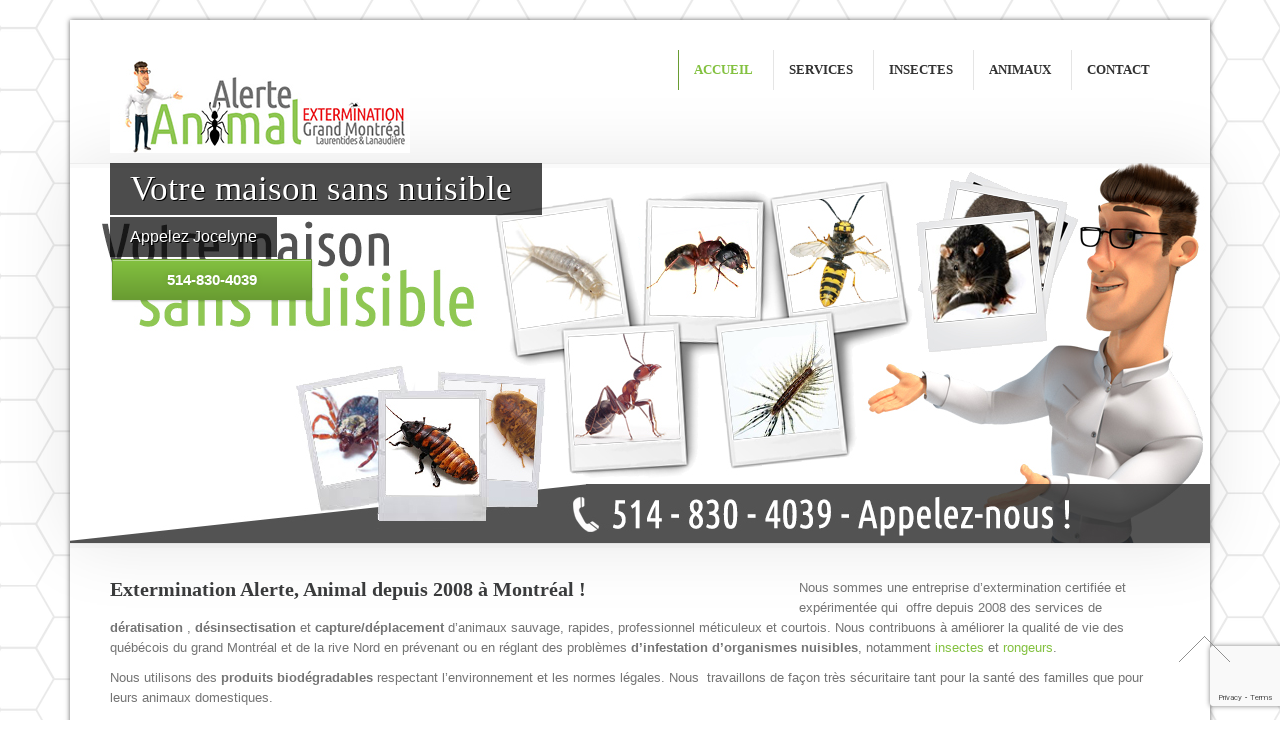

--- FILE ---
content_type: text/html; charset=UTF-8
request_url: https://alerteanimal.ca/
body_size: 20307
content:
<!DOCTYPE html>
<html lang="fr-FR">
<head >
<meta charset="UTF-8" />
<meta name="viewport" content="width=device-width, initial-scale=1" />
<meta name='robots' content='index, follow, max-image-preview:large, max-snippet:-1, max-video-preview:-1' />

	<!-- This site is optimized with the Yoast SEO plugin v26.6 - https://yoast.com/wordpress/plugins/seo/ -->
	<title>Exterminateur à Montréal et Rive Nord - Alerte Animal, Extermination Grand Montréal</title>
	<meta name="description" content="Extermination Alerte, Animal ! est une entreprise d’extermination certifiée et expérimentée à Montréal, depuis 2008 . Contactez-nous !" />
	<link rel="canonical" href="https://alerteanimal.ca/" />
	<meta property="og:locale" content="fr_FR" />
	<meta property="og:type" content="website" />
	<meta property="og:title" content="Exterminateur à Montréal et Rive Nord - Alerte Animal, Extermination Grand Montréal" />
	<meta property="og:description" content="Extermination Alerte, Animal ! est une entreprise d’extermination certifiée et expérimentée à Montréal, depuis 2008 . Contactez-nous !" />
	<meta property="og:url" content="https://alerteanimal.ca/" />
	<meta property="og:site_name" content="Alerte Animal, Extermination Grand Montréal" />
	<meta property="article:modified_time" content="2025-11-26T16:46:52+00:00" />
	<meta property="og:image" content="https://alerteanimal.ca/wp-content/uploads/2015/06/slide021.jpg" />
	<meta property="og:image:width" content="1060" />
	<meta property="og:image:height" content="434" />
	<meta property="og:image:type" content="image/jpeg" />
	<meta name="twitter:card" content="summary_large_image" />
	<script type="application/ld+json" class="yoast-schema-graph">{"@context":"https://schema.org","@graph":[{"@type":"WebPage","@id":"https://alerteanimal.ca/","url":"https://alerteanimal.ca/","name":"Exterminateur à Montréal et Rive Nord - Alerte Animal, Extermination Grand Montréal","isPartOf":{"@id":"https://alerteanimal.ca/#website"},"about":{"@id":"https://alerteanimal.ca/#organization"},"primaryImageOfPage":{"@id":"https://alerteanimal.ca/#primaryimage"},"image":{"@id":"https://alerteanimal.ca/#primaryimage"},"thumbnailUrl":"https://alerteanimal.ca/wp-content/uploads/2015/06/slide021.jpg","datePublished":"2015-06-11T19:25:24+00:00","dateModified":"2025-11-26T16:46:52+00:00","description":"Extermination Alerte, Animal ! est une entreprise d’extermination certifiée et expérimentée à Montréal, depuis 2008 . Contactez-nous !","breadcrumb":{"@id":"https://alerteanimal.ca/#breadcrumb"},"inLanguage":"fr-FR","potentialAction":[{"@type":"ReadAction","target":["https://alerteanimal.ca/"]}]},{"@type":"ImageObject","inLanguage":"fr-FR","@id":"https://alerteanimal.ca/#primaryimage","url":"https://alerteanimal.ca/wp-content/uploads/2015/06/slide021.jpg","contentUrl":"https://alerteanimal.ca/wp-content/uploads/2015/06/slide021.jpg","width":1060,"height":434},{"@type":"BreadcrumbList","@id":"https://alerteanimal.ca/#breadcrumb","itemListElement":[{"@type":"ListItem","position":1,"name":"Accueil"}]},{"@type":"WebSite","@id":"https://alerteanimal.ca/#website","url":"https://alerteanimal.ca/","name":"Extermination Grand Montréal - Alerte Animal","description":"Extermination Grand Montréal - Alerte Animal","publisher":{"@id":"https://alerteanimal.ca/#organization"},"alternateName":"Extermination Grand Montréal - Alerte Animal","potentialAction":[{"@type":"SearchAction","target":{"@type":"EntryPoint","urlTemplate":"https://alerteanimal.ca/?s={search_term_string}"},"query-input":{"@type":"PropertyValueSpecification","valueRequired":true,"valueName":"search_term_string"}}],"inLanguage":"fr-FR"},{"@type":"Organization","@id":"https://alerteanimal.ca/#organization","name":"Alerte Animal, Extermination Grand Montréal","alternateName":"Extermination à Montréal - Alerte Animal","url":"https://alerteanimal.ca/","logo":{"@type":"ImageObject","inLanguage":"fr-FR","@id":"https://alerteanimal.ca/#/schema/logo/image/","url":"https://alerteanimal.ca/wp-content/uploads/2021/10/ascreen.jpg","contentUrl":"https://alerteanimal.ca/wp-content/uploads/2021/10/ascreen.jpg","width":120,"height":90,"caption":"Alerte Animal, Extermination Grand Montréal"},"image":{"@id":"https://alerteanimal.ca/#/schema/logo/image/"}}]}</script>
	<meta name="google-site-verification" content="i_pZSMZieZZYS9z4o7BCAvt4hOYzMeYldVcw8M7pESw" />
	<!-- / Yoast SEO plugin. -->


<link rel='dns-prefetch' href='//ajax.googleapis.com' />
<link rel="alternate" type="application/rss+xml" title="Alerte Animal, Extermination Grand Montréal &raquo; Flux" href="https://alerteanimal.ca/feed/" />
<link rel="alternate" type="application/rss+xml" title="Alerte Animal, Extermination Grand Montréal &raquo; Flux des commentaires" href="https://alerteanimal.ca/comments/feed/" />
<link rel="alternate" type="application/rss+xml" title="Alerte Animal, Extermination Grand Montréal &raquo; Exterminateur à Montréal et Rive Nord Flux des commentaires" href="https://alerteanimal.ca/accueil/feed/" />
<link rel="alternate" title="oEmbed (JSON)" type="application/json+oembed" href="https://alerteanimal.ca/wp-json/oembed/1.0/embed?url=https%3A%2F%2Falerteanimal.ca%2F" />
<link rel="alternate" title="oEmbed (XML)" type="text/xml+oembed" href="https://alerteanimal.ca/wp-json/oembed/1.0/embed?url=https%3A%2F%2Falerteanimal.ca%2F&#038;format=xml" />
<style id='wp-img-auto-sizes-contain-inline-css' type='text/css'>
img:is([sizes=auto i],[sizes^="auto," i]){contain-intrinsic-size:3000px 1500px}
/*# sourceURL=wp-img-auto-sizes-contain-inline-css */
</style>
<link rel='stylesheet' id='prestige-css' href='https://alerteanimal.ca/wp-content/themes/prestige/style.css?ver=1.7' type='text/css' media='all' />
<style id='wp-emoji-styles-inline-css' type='text/css'>

	img.wp-smiley, img.emoji {
		display: inline !important;
		border: none !important;
		box-shadow: none !important;
		height: 1em !important;
		width: 1em !important;
		margin: 0 0.07em !important;
		vertical-align: -0.1em !important;
		background: none !important;
		padding: 0 !important;
	}
/*# sourceURL=wp-emoji-styles-inline-css */
</style>
<style id='wp-block-library-inline-css' type='text/css'>
:root{--wp-block-synced-color:#7a00df;--wp-block-synced-color--rgb:122,0,223;--wp-bound-block-color:var(--wp-block-synced-color);--wp-editor-canvas-background:#ddd;--wp-admin-theme-color:#007cba;--wp-admin-theme-color--rgb:0,124,186;--wp-admin-theme-color-darker-10:#006ba1;--wp-admin-theme-color-darker-10--rgb:0,107,160.5;--wp-admin-theme-color-darker-20:#005a87;--wp-admin-theme-color-darker-20--rgb:0,90,135;--wp-admin-border-width-focus:2px}@media (min-resolution:192dpi){:root{--wp-admin-border-width-focus:1.5px}}.wp-element-button{cursor:pointer}:root .has-very-light-gray-background-color{background-color:#eee}:root .has-very-dark-gray-background-color{background-color:#313131}:root .has-very-light-gray-color{color:#eee}:root .has-very-dark-gray-color{color:#313131}:root .has-vivid-green-cyan-to-vivid-cyan-blue-gradient-background{background:linear-gradient(135deg,#00d084,#0693e3)}:root .has-purple-crush-gradient-background{background:linear-gradient(135deg,#34e2e4,#4721fb 50%,#ab1dfe)}:root .has-hazy-dawn-gradient-background{background:linear-gradient(135deg,#faaca8,#dad0ec)}:root .has-subdued-olive-gradient-background{background:linear-gradient(135deg,#fafae1,#67a671)}:root .has-atomic-cream-gradient-background{background:linear-gradient(135deg,#fdd79a,#004a59)}:root .has-nightshade-gradient-background{background:linear-gradient(135deg,#330968,#31cdcf)}:root .has-midnight-gradient-background{background:linear-gradient(135deg,#020381,#2874fc)}:root{--wp--preset--font-size--normal:16px;--wp--preset--font-size--huge:42px}.has-regular-font-size{font-size:1em}.has-larger-font-size{font-size:2.625em}.has-normal-font-size{font-size:var(--wp--preset--font-size--normal)}.has-huge-font-size{font-size:var(--wp--preset--font-size--huge)}.has-text-align-center{text-align:center}.has-text-align-left{text-align:left}.has-text-align-right{text-align:right}.has-fit-text{white-space:nowrap!important}#end-resizable-editor-section{display:none}.aligncenter{clear:both}.items-justified-left{justify-content:flex-start}.items-justified-center{justify-content:center}.items-justified-right{justify-content:flex-end}.items-justified-space-between{justify-content:space-between}.screen-reader-text{border:0;clip-path:inset(50%);height:1px;margin:-1px;overflow:hidden;padding:0;position:absolute;width:1px;word-wrap:normal!important}.screen-reader-text:focus{background-color:#ddd;clip-path:none;color:#444;display:block;font-size:1em;height:auto;left:5px;line-height:normal;padding:15px 23px 14px;text-decoration:none;top:5px;width:auto;z-index:100000}html :where(.has-border-color){border-style:solid}html :where([style*=border-top-color]){border-top-style:solid}html :where([style*=border-right-color]){border-right-style:solid}html :where([style*=border-bottom-color]){border-bottom-style:solid}html :where([style*=border-left-color]){border-left-style:solid}html :where([style*=border-width]){border-style:solid}html :where([style*=border-top-width]){border-top-style:solid}html :where([style*=border-right-width]){border-right-style:solid}html :where([style*=border-bottom-width]){border-bottom-style:solid}html :where([style*=border-left-width]){border-left-style:solid}html :where(img[class*=wp-image-]){height:auto;max-width:100%}:where(figure){margin:0 0 1em}html :where(.is-position-sticky){--wp-admin--admin-bar--position-offset:var(--wp-admin--admin-bar--height,0px)}@media screen and (max-width:600px){html :where(.is-position-sticky){--wp-admin--admin-bar--position-offset:0px}}

/*# sourceURL=wp-block-library-inline-css */
</style><style id='global-styles-inline-css' type='text/css'>
:root{--wp--preset--aspect-ratio--square: 1;--wp--preset--aspect-ratio--4-3: 4/3;--wp--preset--aspect-ratio--3-4: 3/4;--wp--preset--aspect-ratio--3-2: 3/2;--wp--preset--aspect-ratio--2-3: 2/3;--wp--preset--aspect-ratio--16-9: 16/9;--wp--preset--aspect-ratio--9-16: 9/16;--wp--preset--color--black: #000000;--wp--preset--color--cyan-bluish-gray: #abb8c3;--wp--preset--color--white: #ffffff;--wp--preset--color--pale-pink: #f78da7;--wp--preset--color--vivid-red: #cf2e2e;--wp--preset--color--luminous-vivid-orange: #ff6900;--wp--preset--color--luminous-vivid-amber: #fcb900;--wp--preset--color--light-green-cyan: #7bdcb5;--wp--preset--color--vivid-green-cyan: #00d084;--wp--preset--color--pale-cyan-blue: #8ed1fc;--wp--preset--color--vivid-cyan-blue: #0693e3;--wp--preset--color--vivid-purple: #9b51e0;--wp--preset--gradient--vivid-cyan-blue-to-vivid-purple: linear-gradient(135deg,rgb(6,147,227) 0%,rgb(155,81,224) 100%);--wp--preset--gradient--light-green-cyan-to-vivid-green-cyan: linear-gradient(135deg,rgb(122,220,180) 0%,rgb(0,208,130) 100%);--wp--preset--gradient--luminous-vivid-amber-to-luminous-vivid-orange: linear-gradient(135deg,rgb(252,185,0) 0%,rgb(255,105,0) 100%);--wp--preset--gradient--luminous-vivid-orange-to-vivid-red: linear-gradient(135deg,rgb(255,105,0) 0%,rgb(207,46,46) 100%);--wp--preset--gradient--very-light-gray-to-cyan-bluish-gray: linear-gradient(135deg,rgb(238,238,238) 0%,rgb(169,184,195) 100%);--wp--preset--gradient--cool-to-warm-spectrum: linear-gradient(135deg,rgb(74,234,220) 0%,rgb(151,120,209) 20%,rgb(207,42,186) 40%,rgb(238,44,130) 60%,rgb(251,105,98) 80%,rgb(254,248,76) 100%);--wp--preset--gradient--blush-light-purple: linear-gradient(135deg,rgb(255,206,236) 0%,rgb(152,150,240) 100%);--wp--preset--gradient--blush-bordeaux: linear-gradient(135deg,rgb(254,205,165) 0%,rgb(254,45,45) 50%,rgb(107,0,62) 100%);--wp--preset--gradient--luminous-dusk: linear-gradient(135deg,rgb(255,203,112) 0%,rgb(199,81,192) 50%,rgb(65,88,208) 100%);--wp--preset--gradient--pale-ocean: linear-gradient(135deg,rgb(255,245,203) 0%,rgb(182,227,212) 50%,rgb(51,167,181) 100%);--wp--preset--gradient--electric-grass: linear-gradient(135deg,rgb(202,248,128) 0%,rgb(113,206,126) 100%);--wp--preset--gradient--midnight: linear-gradient(135deg,rgb(2,3,129) 0%,rgb(40,116,252) 100%);--wp--preset--font-size--small: 13px;--wp--preset--font-size--medium: 20px;--wp--preset--font-size--large: 36px;--wp--preset--font-size--x-large: 42px;--wp--preset--spacing--20: 0.44rem;--wp--preset--spacing--30: 0.67rem;--wp--preset--spacing--40: 1rem;--wp--preset--spacing--50: 1.5rem;--wp--preset--spacing--60: 2.25rem;--wp--preset--spacing--70: 3.38rem;--wp--preset--spacing--80: 5.06rem;--wp--preset--shadow--natural: 6px 6px 9px rgba(0, 0, 0, 0.2);--wp--preset--shadow--deep: 12px 12px 50px rgba(0, 0, 0, 0.4);--wp--preset--shadow--sharp: 6px 6px 0px rgba(0, 0, 0, 0.2);--wp--preset--shadow--outlined: 6px 6px 0px -3px rgb(255, 255, 255), 6px 6px rgb(0, 0, 0);--wp--preset--shadow--crisp: 6px 6px 0px rgb(0, 0, 0);}:where(.is-layout-flex){gap: 0.5em;}:where(.is-layout-grid){gap: 0.5em;}body .is-layout-flex{display: flex;}.is-layout-flex{flex-wrap: wrap;align-items: center;}.is-layout-flex > :is(*, div){margin: 0;}body .is-layout-grid{display: grid;}.is-layout-grid > :is(*, div){margin: 0;}:where(.wp-block-columns.is-layout-flex){gap: 2em;}:where(.wp-block-columns.is-layout-grid){gap: 2em;}:where(.wp-block-post-template.is-layout-flex){gap: 1.25em;}:where(.wp-block-post-template.is-layout-grid){gap: 1.25em;}.has-black-color{color: var(--wp--preset--color--black) !important;}.has-cyan-bluish-gray-color{color: var(--wp--preset--color--cyan-bluish-gray) !important;}.has-white-color{color: var(--wp--preset--color--white) !important;}.has-pale-pink-color{color: var(--wp--preset--color--pale-pink) !important;}.has-vivid-red-color{color: var(--wp--preset--color--vivid-red) !important;}.has-luminous-vivid-orange-color{color: var(--wp--preset--color--luminous-vivid-orange) !important;}.has-luminous-vivid-amber-color{color: var(--wp--preset--color--luminous-vivid-amber) !important;}.has-light-green-cyan-color{color: var(--wp--preset--color--light-green-cyan) !important;}.has-vivid-green-cyan-color{color: var(--wp--preset--color--vivid-green-cyan) !important;}.has-pale-cyan-blue-color{color: var(--wp--preset--color--pale-cyan-blue) !important;}.has-vivid-cyan-blue-color{color: var(--wp--preset--color--vivid-cyan-blue) !important;}.has-vivid-purple-color{color: var(--wp--preset--color--vivid-purple) !important;}.has-black-background-color{background-color: var(--wp--preset--color--black) !important;}.has-cyan-bluish-gray-background-color{background-color: var(--wp--preset--color--cyan-bluish-gray) !important;}.has-white-background-color{background-color: var(--wp--preset--color--white) !important;}.has-pale-pink-background-color{background-color: var(--wp--preset--color--pale-pink) !important;}.has-vivid-red-background-color{background-color: var(--wp--preset--color--vivid-red) !important;}.has-luminous-vivid-orange-background-color{background-color: var(--wp--preset--color--luminous-vivid-orange) !important;}.has-luminous-vivid-amber-background-color{background-color: var(--wp--preset--color--luminous-vivid-amber) !important;}.has-light-green-cyan-background-color{background-color: var(--wp--preset--color--light-green-cyan) !important;}.has-vivid-green-cyan-background-color{background-color: var(--wp--preset--color--vivid-green-cyan) !important;}.has-pale-cyan-blue-background-color{background-color: var(--wp--preset--color--pale-cyan-blue) !important;}.has-vivid-cyan-blue-background-color{background-color: var(--wp--preset--color--vivid-cyan-blue) !important;}.has-vivid-purple-background-color{background-color: var(--wp--preset--color--vivid-purple) !important;}.has-black-border-color{border-color: var(--wp--preset--color--black) !important;}.has-cyan-bluish-gray-border-color{border-color: var(--wp--preset--color--cyan-bluish-gray) !important;}.has-white-border-color{border-color: var(--wp--preset--color--white) !important;}.has-pale-pink-border-color{border-color: var(--wp--preset--color--pale-pink) !important;}.has-vivid-red-border-color{border-color: var(--wp--preset--color--vivid-red) !important;}.has-luminous-vivid-orange-border-color{border-color: var(--wp--preset--color--luminous-vivid-orange) !important;}.has-luminous-vivid-amber-border-color{border-color: var(--wp--preset--color--luminous-vivid-amber) !important;}.has-light-green-cyan-border-color{border-color: var(--wp--preset--color--light-green-cyan) !important;}.has-vivid-green-cyan-border-color{border-color: var(--wp--preset--color--vivid-green-cyan) !important;}.has-pale-cyan-blue-border-color{border-color: var(--wp--preset--color--pale-cyan-blue) !important;}.has-vivid-cyan-blue-border-color{border-color: var(--wp--preset--color--vivid-cyan-blue) !important;}.has-vivid-purple-border-color{border-color: var(--wp--preset--color--vivid-purple) !important;}.has-vivid-cyan-blue-to-vivid-purple-gradient-background{background: var(--wp--preset--gradient--vivid-cyan-blue-to-vivid-purple) !important;}.has-light-green-cyan-to-vivid-green-cyan-gradient-background{background: var(--wp--preset--gradient--light-green-cyan-to-vivid-green-cyan) !important;}.has-luminous-vivid-amber-to-luminous-vivid-orange-gradient-background{background: var(--wp--preset--gradient--luminous-vivid-amber-to-luminous-vivid-orange) !important;}.has-luminous-vivid-orange-to-vivid-red-gradient-background{background: var(--wp--preset--gradient--luminous-vivid-orange-to-vivid-red) !important;}.has-very-light-gray-to-cyan-bluish-gray-gradient-background{background: var(--wp--preset--gradient--very-light-gray-to-cyan-bluish-gray) !important;}.has-cool-to-warm-spectrum-gradient-background{background: var(--wp--preset--gradient--cool-to-warm-spectrum) !important;}.has-blush-light-purple-gradient-background{background: var(--wp--preset--gradient--blush-light-purple) !important;}.has-blush-bordeaux-gradient-background{background: var(--wp--preset--gradient--blush-bordeaux) !important;}.has-luminous-dusk-gradient-background{background: var(--wp--preset--gradient--luminous-dusk) !important;}.has-pale-ocean-gradient-background{background: var(--wp--preset--gradient--pale-ocean) !important;}.has-electric-grass-gradient-background{background: var(--wp--preset--gradient--electric-grass) !important;}.has-midnight-gradient-background{background: var(--wp--preset--gradient--midnight) !important;}.has-small-font-size{font-size: var(--wp--preset--font-size--small) !important;}.has-medium-font-size{font-size: var(--wp--preset--font-size--medium) !important;}.has-large-font-size{font-size: var(--wp--preset--font-size--large) !important;}.has-x-large-font-size{font-size: var(--wp--preset--font-size--x-large) !important;}
/*# sourceURL=global-styles-inline-css */
</style>

<style id='classic-theme-styles-inline-css' type='text/css'>
/*! This file is auto-generated */
.wp-block-button__link{color:#fff;background-color:#32373c;border-radius:9999px;box-shadow:none;text-decoration:none;padding:calc(.667em + 2px) calc(1.333em + 2px);font-size:1.125em}.wp-block-file__button{background:#32373c;color:#fff;text-decoration:none}
/*# sourceURL=/wp-includes/css/classic-themes.min.css */
</style>
<link rel='stylesheet' id='contact-form-7-css' href='https://alerteanimal.ca/wp-content/plugins/contact-form-7/includes/css/styles.css?ver=6.1.4' type='text/css' media='all' />
<link rel='stylesheet' id='pretty_photo_css-css' href='https://alerteanimal.ca/wp-content/themes/prestige/css/prettyPhoto.css?ver=3.1.5' type='text/css' media='all' />
<link rel='stylesheet' id='flexslider-css-css' href='https://alerteanimal.ca/wp-content/themes/prestige/css/flexslider.css?ver=3.1.5' type='text/css' media='all' />
<link rel='stylesheet' id='shortcode-css-css' href='https://alerteanimal.ca/wp-content/themes/prestige/include/shortcodes/shortcode.css?ver=1.4' type='text/css' media='all' />
<link rel='stylesheet' id='boxed-css-css' href='https://alerteanimal.ca/wp-content/themes/prestige/css/boxed.css?ver=1.4' type='text/css' media='all' />
<link rel='stylesheet' id='color_scheme-css-css' href='https://alerteanimal.ca/wp-content/themes/prestige/css/color/green.css?ver=6.9' type='text/css' media='all' />
<link rel='stylesheet' id='mobile-css-css' href='https://alerteanimal.ca/wp-content/themes/prestige/css/mobile.css?ver=1.4' type='text/css' media='all' />
<link rel='stylesheet' id='custom-css-css' href='https://alerteanimal.ca/wp-content/themes/prestige/custom.css?ver=6.9' type='text/css' media='all' />
<script type="text/javascript" src="http://ajax.googleapis.com/ajax/libs/jquery/1.10.2/jquery.min.js?ver=6.9" id="jquery-js"></script>
<script type="text/javascript" src="https://alerteanimal.ca/wp-content/plugins/plugin_mixitup/js/jquery.mixitup.min.js?ver=6.9" id="mixitup-js"></script>
<link rel="https://api.w.org/" href="https://alerteanimal.ca/wp-json/" /><link rel="alternate" title="JSON" type="application/json" href="https://alerteanimal.ca/wp-json/wp/v2/pages/114" /><link rel="EditURI" type="application/rsd+xml" title="RSD" href="https://alerteanimal.ca/xmlrpc.php?rsd" />
<meta name="generator" content="WordPress 6.9" />
<link rel='shortlink' href='https://alerteanimal.ca/' />
<style type="text/css">
			.top .wrap{
				display: none;
			}</style>		<style type="text/css">
			.header-image .site-header .title-area {
				background-image: url( "https://alerteanimal.ca/wp-content/uploads/2016/03/Logo-1.jpg" );
				background-position: center center;
				background-repeat: no-repeat;				
				height: 93px;				
				width: 300px;
			}
		</style>
	<meta name="viewport" content="width=device-width, initial-scale=1, maximum-scale=1" />
<!--[if IE 8]>
	<link rel="stylesheet" type="text/css" href="https://alerteanimal.ca/wp-content/themes/prestige/css/ie8.css">
	<![endif]-->
<style type="text/css" media="screen">  @font-face {  font-family: "socialicoregular";  src: url("https://alerteanimal.ca/wp-content/themes/prestige/include/widgets/font/socialico-webfont.eot");  src: url("https://alerteanimal.ca/wp-content/themes/prestige/include/widgets/font/socialico-webfont.eot?#iefix") format("embedded-opentype"),   url("https://alerteanimal.ca/wp-content/themes/prestige/include/widgets/font/socialico-webfont.woff") format("woff"),   url("https://alerteanimal.ca/wp-content/themes/prestige/include/widgets/font/socialico-webfontt.ttf") format("truetype"),   url("https://alerteanimal.ca/wp-content/themes/prestige/include/widgets/font/socialico-webfont.svg#EntypoRegular") format("svg");  font-weight: normal;  font-style: normal;    }  .zp_social_icons {  overflow: hidden;  }    .zp_social_icons .alignleft, .zp_social_icons .alignright {  margin: 0; padding: 0;  }  .zp_social_icons ul li {  float: left;  list-style-type: none !important;  margin: 0;  padding: 0 !important;  transition: background-color 300ms ease-in-out 0s;  }  .zp_social_icons ul li a {  display: block;  font-family: "socialicoregular";  font-size: 24px;  height: 36px;  line-height: 36px;  opacity: 1;  overflow: hidden;  text-align: center;  width: 36px;  }  .zp_social_icons ul li a:hover {  display: block;  overflow: hidden;  }    /* tooltip CSS  -------------------------------------------------------------*/    #tiptip_holder {  background: url(https://alerteanimal.ca/wp-content/themes/prestige/include/widgets/images/bg-popup.png) no-repeat scroll 12px bottom;  display: block;  left: -17px;  padding: 0 0 20px;  position: absolute;  top: 19px;  z-index: 99999;  }  #tiptip_holder.tip_top {  padding-bottom: 5px;  }  #tiptip_holder.tip_bottom {  padding-top: 5px;  }  #tiptip_holder.tip_right {  padding-left: 5px;  }  #tiptip_holder.tip_left {  padding-right: 5px;  }  #tiptip_content {  font-size: 11px;  color: #fff;  padding: 2px 8px;  background-color: #46494A;  }  #tiptip_arrow, #tiptip_arrow_inner {  position: absolute;  height: 0;  width: 0;  }  #tiptip_holder.tip_top #tiptip_arrow {  border-top-color: #fff;  border-top-color: rgba(255, 255, 255, 0.35);  }  #tiptip_holder.tip_bottom #tiptip_arrow {  border-bottom-color: #fff;  border-bottom-color: rgba(255, 255, 255, 0.35);  }  #tiptip_holder.tip_right #tiptip_arrow {  border-right-color: #fff;  border-right-color: rgba(255, 255, 255, 0.35);  }  #tiptip_holder.tip_left #tiptip_arrow {  border-left-color: #fff;  border-left-color: rgba(255, 255, 255, 0.35);  }  #tiptip_holder.tip_top #tiptip_arrow_inner {  margin-top: -7px;  margin-left: -6px;  border-top-color: rgb(102,102,102);  border-top-color: rgba(102, 102, 102, 0.92);  }  #tiptip_holder.tip_bottom #tiptip_arrow_inner {  margin-top: -5px;  margin-left: -6px;  border-bottom-color: rgb(102,102,102);  border-bottom-color: rgba(102, 102, 102, 0.92);  }  #tiptip_holder.tip_right #tiptip_arrow_inner {  margin-top: -6px;  margin-left: -5px;  border-right-color: rgb(102,102,102);  border-right-color: rgba(102, 102, 102, 0.92);  }  #tiptip_holder.tip_left #tiptip_arrow_inner {  margin-top: -6px;  margin-left: -7px;  border-left-color: rgb(102,102,102);  border-left-color: rgba(102, 102, 102, 0.92);  }  #tiptip_content:after{  background: #fff;  }  .zp_social_icons ul li.social-dribble a:hover{    background-color: #F14280;  color: #FFFFFF !important;  }    .zp_social_icons ul li.social-behance a:hover{    background-color: #319DD4;  color: #FFFFFF !important;  }    .zp_social_icons ul li.social-facebook a:hover{    background-color: #3C5A98;  color: #FFFFFF !important;  }    .zp_social_icons ul li.social-gplus a:hover{    background-color: #D94A3A;  color: #FFFFFF !important;  }    .zp_social_icons ul li.social-linkedin a:hover{    background-color: #007BB6;  color: #FFFFFF !important;  }    .zp_social_icons ul li.social-deviantart a:hover{    background-color: #9DA79D;  color: #FFFFFF !important;  }    .zp_social_icons ul li.social-twitter a:hover{    background-color: #2DAAE2;  color: #FFFFFF !important;  }    .zp_social_icons ul li.social-vimeo a:hover{    background-color: #52B6EC;  color: #FFFFFF !important;  }    .zp_social_icons ul li.social-pinterest a:hover{    background-color: #D62229;  color: #FFFFFF !important;  }    .zp_social_icons ul li.social-flickr a:hover{    background-color: #0063D6;  color: #FFFFFF !important;  }    .zp_social_icons ul li.social-tumblr a:hover{    background-color: #007BB6;  color: #FFFFFF !important;  }    .zp_social_icons ul li.social-youtube a:hover{    background-color: #F14280;  color: #FFFFFF !important;  }    </style><style type="text/css" id="custom-background-css">
body.custom-background { background-image: url("https://alerteanimal.ca/wp-content/uploads/2015/12/alveoles.png"); background-position: center top; background-size: auto; background-repeat: repeat; background-attachment: fixed; }
</style>
	<link rel="icon" href="https://alerteanimal.ca/wp-content/uploads/2016/03/Logo-70x70.jpg" sizes="32x32" />
<link rel="icon" href="https://alerteanimal.ca/wp-content/uploads/2016/03/Logo.jpg" sizes="192x192" />
<link rel="apple-touch-icon" href="https://alerteanimal.ca/wp-content/uploads/2016/03/Logo.jpg" />
<meta name="msapplication-TileImage" content="https://alerteanimal.ca/wp-content/uploads/2016/03/Logo.jpg" />
				<style type="text/css" id="c4wp-checkout-css">
					.woocommerce-checkout .c4wp_captcha_field {
						margin-bottom: 10px;
						margin-top: 15px;
						position: relative;
						display: inline-block;
					}
				</style>
								<style type="text/css" id="c4wp-v3-lp-form-css">
					.login #login, .login #lostpasswordform {
						min-width: 350px !important;
					}
					.wpforms-field-c4wp iframe {
						width: 100% !important;
					}
				</style>
							<style type="text/css" id="c4wp-v3-lp-form-css">
				.login #login, .login #lostpasswordform {
					min-width: 350px !important;
				}
				.wpforms-field-c4wp iframe {
					width: 100% !important;
				}
			</style>
			</head>
<body class="home wp-singular page-template page-template-homepage-template page-template-homepage-template-php page page-id-114 custom-background wp-theme-genesis wp-child-theme-prestige header-image header-full-width full-width-content genesis-breadcrumbs-hidden genesis-footer-widgets-visible"><div class="site-container"><header class="site-header"><div class="wrap"><div class="title-area"><p class="site-title"><a href="https://alerteanimal.ca/">Alerte Animal, Extermination Grand Montréal</a></p><p class="site-description">Extermination Grand Montréal - Alerte Animal</p></div><div class="mobile_menu" role="navigation"><span class="icon-bar"></span><span class="icon-bar"></span><span class="icon-bar"></span></div><nav class="nav-primary" aria-label="Principal"><ul id="menu-menu-pricipal" class="menu genesis-nav-menu menu-primary"><li id="menu-item-773" class="menu-item menu-item-type-post_type menu-item-object-page menu-item-home current-menu-item page_item page-item-114 current_page_item"><a href="https://alerteanimal.ca/"><span >Accueil</span></a></li>
<li id="menu-item-774" class="menu-item menu-item-type-post_type menu-item-object-page menu-item-has-children"><a href="https://alerteanimal.ca/services-extermination/"><span >Services</span></a>
<ul class="sub-menu">
<li id="menu-item-780" class="menu-item menu-item-type-post_type menu-item-object-page"><a href="https://alerteanimal.ca/gestion-parasitaire-bilogique/"><span >La Démarche Alerte animal</span></a></li>
</ul>
</li>
<li id="menu-item-775" class="menu-item menu-item-type-taxonomy menu-item-object-category menu-item-has-children"><a href="https://alerteanimal.ca/insectes/"><span >Insectes</span></a><span class="sub">Animal invertébré articulé, respirant par des trachées et dont la tête est indépendante du thorax, il comprend trois anneaux portant chacun une paire de pattes. Les insectes constituent la classe des arthropodes</span>
<ul class="sub-menu">
<li id="menu-item-778" class="menu-item menu-item-type-taxonomy menu-item-object-category"><a href="https://alerteanimal.ca/fourmis/"><span >Fourmis</span></a></li>
<li id="menu-item-779" class="menu-item menu-item-type-taxonomy menu-item-object-category"><a href="https://alerteanimal.ca/arachnide/"><span >Arachnide</span></a></li>
</ul>
</li>
<li id="menu-item-777" class="menu-item menu-item-type-taxonomy menu-item-object-category menu-item-has-children"><a href="https://alerteanimal.ca/animaux-sauvages/"><span >Animaux</span></a><span class="sub">Ces animaux qui ne devraient pas se retrouver en ville et qui s’installent dans votre cave, votre cours ou le vide sanitaire</span>
<ul class="sub-menu">
<li id="menu-item-776" class="menu-item menu-item-type-taxonomy menu-item-object-category"><a href="https://alerteanimal.ca/rongeurs/"><span >rongeurs</span></a></li>
</ul>
</li>
<li id="menu-item-772" class="menu-item menu-item-type-post_type menu-item-object-page"><a href="https://alerteanimal.ca/contacter-exterminateur-grand-montreal/"><span >Contact</span></a></li>
</ul></nav></div></header><div id="home_gallery" style="height: 380px;">

<div id="slider" class="flexslider homeslider">
	<ul class="slides">
              	<li style="background-image: url(https://alerteanimal.ca/wp-content/uploads/2015/06/slider.jpg); height: 380px;">
                                      	<div class="li-wrap">
                    	<h3>Votre maison sans nuisible</h3><div class="clearfix"></div><p class="excerpt">Appelez Jocelyne</p>
                            	                             		<p><a href="tel:5148304039">514-830-4039</a></p>
														</div>
					                 </li>
	 			    </ul>
	  </div>
      <div class="clearfix"></div>
       	<script type="text/javascript">
		jQuery.noConflict();
		jQuery(document).ready(function(jQuery) {
			jQuery('#home_gallery .homeslider').flexslider({
					animation: "slide",
					slideDirection: "horizontal",
					slideshowSpeed: 4000,
					animationDuration: 500,
					directionNav: true,
					controlNav: true,
					pauseOnAction: true,
					pauseOnHover: true,
					animationLoop: true,
					start: zp_sliderCaptionAnimate,
					before: zp_sliderCaptionAnimate,
					end: zp_sliderCaptionAnimate
			});
			
			jQuery('.homeslider').hover(function(){
				jQuery(this).children('ul.flex-direction-nav').css({display: 'block'});
			}, function(){
				jQuery(this).children('ul.flex-direction-nav').css({display: 'none'});
			});
		});
	</script>
</div><div class="site-inner"><div class="wrap"><div class="content-sidebar-wrap"><main class="content"><div id="home-wrap">
<div class="columns-wrapper"></p>
<h1><div class="two-third columns  "><strong>Extermination Alerte, Animal depuis 2008 à Montréal !</strong></h1>
<p>Nous sommes une entreprise d’extermination certifiée et expérimentée qui  offre depuis 2008 des services de <strong>dératisation</strong> , <strong>désinsectisation</strong> et <strong>capture/déplacement</strong> d’animaux sauvage, rapides, professionnel méticuleux et courtois.
Nous contribuons à améliorer la qualité de vie des québécois du grand Montréal et de la rive Nord en prévenant ou en réglant des problèmes <strong>d’infestation d&rsquo;organismes nuisibles</strong>, notamment <a href="https://alerteanimal.ca/insectes/">insectes </a>et <a href="https://alerteanimal.ca/rongeurs/">rongeurs</a>.</p>
<p>Nous utilisons des <strong>produits biodégradables</strong> respectant l’environnement et les normes légales. Nous  travaillons de façon très sécuritaire tant pour la santé des familles que pour leurs animaux domestiques.</p>
<h2 data-start="109" data-end="213">Exterminateur à Montréal :  milieux urbains, appartements, immeubles multi-logements&#8230;</h2>
<p data-start="215" data-end="1334" data-is-last-node="" data-is-only-node="">À Montréal, les problématiques d’infestation sont différentes de celles rencontrées en région : la forte densité d’immeubles, les sous-sols humides, les restaurants, les ruelles et les bâtiments historiques créent un environnement propice aux fourmis pharaon, coquerelles, punaises de lit, rats et souris. Faire appel à un <strong data-start="538" data-end="566">exterminateur à Montréal</strong> permet de gérer efficacement ces infestations grâce à une approche spécialisée tenant compte des réalités urbaines. Nos interventions couvrent les appartements, condos, HLM, commerces, restaurants, immeubles à logements multiples, sous-sols, bâtiments institutionnels et maisons unifamiliales. Nous intervenons rapidement en cas d’invasion, proposons des traitements sécuritaires pour les occupants et animaux domestiques, et offrons des solutions préventives pour réduire les risques de réinfestation — particulièrement importantes dans les quartiers à forte activité comme Le Plateau, Rosemont, Hochelaga, Villeray, Côte-des-Neiges, Anjou ou Montréal-Nord. Pour un traitement discret, rapide et durable, nos spécialistes se déplacent partout dans l’île de Montréal.</p>
<p>Nos méthodes de travail assurent un résultat efficace et digne de confiance et <strong>garanti par contrat</strong>. La discrétion pour le voisinage, lors de nos interventions est aussi l&rsquo;un de nos points forts.</p>
<p><strong>Estimation gratuite </strong>à votre domicile.</div><div class="one-third columns nomargin"><div class="accordion-unit clearfix">
<div class="accordion_container"><span class="trigger-button"><span class="accordion_image"></span><span>Estimation gratuite sur place dans la journée </span></span><div class="accordion">Nous nous déplaçons dans la même journée sur <strong>Montréal</strong> et <a href="http://abasprixextermination.com/grand-montreal/commentaires-clients">La Rive Nord</a> afin <a href="https://alerteanimal.ca/contacter-exterminateur-grand-montreal/">d&rsquo;établir un devis gratuit</a> et étayé. Le technicien explique et montre à la victime de l&rsquo;infestation le pourquoi et le comment de sa soumission .</div></div>
<div class="accordion_container"><span class="trigger-button"><span class="accordion_image"></span><span>Spécialiste des souris, rats, rongeurs</span></span><div class="accordion">Avec de nombreuses années passées à analyser les comportements des <a href="https://alerteanimal.ca/rongeurs/souris/">souris</a>, mulots, <a href="https://alerteanimal.ca/rongeurs/rat-de-norvege/">rats</a>, nous avons acquis une expertise enviable dans l&rsquo;art de les exterminer.  </div></div>
<div class="accordion_container"><span class="trigger-button"><span class="accordion_image"></span><span>Guêpes, abeilles essaims insecte des jardins</span></span><div class="accordion"><a href="https://alerteanimal.ca/insectes/exterminateur-guepes/">Guêpes </a>et <strong>abeilles</strong> représentent un <a href="https://alerteanimal.ca/insectes/exterminateur-guepes/">danger de piqûre</a>, quand <a href="https://alerteanimal.ca/insectes/abeille/">un essaim se développe</a> dans un arbre ou sous une gouttière, il faut le déplacer sans exterminer. Ce respect des écosytèmes et de la vie des insectes fait partie des valeurs de l&rsquo;entreprise.</div></div>
<div class="accordion_container"><span class="trigger-button"><span class="accordion_image"></span><span>Déplacement des animaux égarés </span></span><div class="accordion">Une <a href="https://alerteanimal.ca/animaux-sauvages/moufette/">moufette</a>, un <a href="https://alerteanimal.ca/animaux-sauvages/raton-laveur/">raton laveur égaré </a>dans votre jardin, une <a href="https://alerteanimal.ca/rongeurs/marmotte/">marmotte</a> qui siffle dans le quartier? des <a href="https://alerteanimal.ca/animaux-sauvages/chauve-souris/">chauves-souris installée dans le grenier</a>, ou un excès de pigeons sur les bords du toit? Avec l&rsquo;étalement urbain les<a href="https://alerteanimal.ca/animaux-sauvages/"> animaux sauvages</a> s&rsquo;égarent attirés par la nourriture facile des poubelles mal fermées. <strong>Alerte Animal,</strong> <a href="http://exterminateuramontreal.ca">exterminateur à Montréal</a> capture et replace ces animaux dans leur milieu naturel  </div></div>
</div></p>
<p></div>
</div><div class="clearfix"></div>
<p>&nbsp;</p>
<div class="call_to_action_box"><p><a class=" cta_button button false medium-btn " href="tel:514-830-4039">514-830-4039</a></p></p>
<h2>Extermination professionnelle: René Gélinas</h2>
<p>Maîtriser l&rsquo;infestation c&rsquo;est bien, en trouver l&rsquo;origine la traiter et l&rsquo;éradiquer c&rsquo;est mieux</p>
<p></div>
<p>&nbsp;</p>
	<link href="https://alerteanimal.ca/wp-content/plugins/plugin_mixitup/template.css" type="text/css" rel="stylesheet">
      
    <script type="text/javascript">		
			jQuery(function($){
				$('#Grid').mixitup();
			});
	</script>
    <style>
	.controls ul li:hover, .controls li.active { border-bottom-color:#D43730}
	</style>

    		<div class="controls">
        <ul>
        
		<li class="filter" data-filter="all" >Tout voir</li><li class="filter" data-filter="animaux-sauvages"><span>animaux sauvages</span></li><li class="filter" data-filter="arachnide"><span>arachnide</span></li><li class="filter" data-filter="fourmis"><span>Fourmis</span></li><li class="filter" data-filter="insectes"><span>insectes</span></li><li class="filter" data-filter="rongeurs"><span>rongeurs</span></li>        </ul>
    </div>
    <div class="clear"></div>
	    <ul id="Grid" style="">
    
    <li class="mix fourmis insectes  mix_all" style=" display: inline-block; opacity: 1;"><a class="item_link" href="https://alerteanimal.ca/insectes/invasion-fourmis-rouges-europeennes/"><img decoding="async" width="245" height="160" src="https://alerteanimal.ca/wp-content/uploads/2015/06/fourmi-pharaon-245x160.jpg" class="attachment-portfolio_4col size-portfolio_4col wp-post-image" alt="fourmis pharaon" /> La fourmi rouge envahit nos maisons à la recherche d’humidité et de nourriture. Comment se débarrasser définitivement d’elle ? Par le biais d’un exterminateur professionnel bien sûr !</a></li><li class="mix arachnide  mix_all" style=" display: inline-block; opacity: 1;"><a class="item_link" href="https://alerteanimal.ca/arachnide/attaque-de-tiques/"><img decoding="async" width="245" height="160" src="https://alerteanimal.ca/wp-content/uploads/2015/10/tiques-245x160.jpg" class="attachment-portfolio_4col size-portfolio_4col wp-post-image" alt="tique" /> La tique est une créature vorace, un acarien piqueur venimeux qui envahit les végétations. Cette invasion cause plusieurs maladies dont la maladie de Lyme.</a></li><li class="mix insectes  mix_all" style=" display: inline-block; opacity: 1;"><a class="item_link" href="https://alerteanimal.ca/insectes/dermestes-du-lard/"><img decoding="async" width="245" height="160" src="https://alerteanimal.ca/wp-content/uploads/2015/10/dermeste-lard-245x160.jpg" class="attachment-portfolio_4col size-portfolio_4col wp-post-image" alt="dermestre du lard" /> Le dermeste du lard n’est pas un danger pour l'homme. Il ne pique pas, ne transmet pas de maladies il nuit surtout aux denrées périssables.

</a></li><li class="mix rongeurs  mix_all" style=" display: inline-block; opacity: 1;"><a class="item_link" href="https://alerteanimal.ca/rongeurs/eliminer-rat-noir/"><img loading="lazy" decoding="async" width="245" height="160" src="https://alerteanimal.ca/wp-content/uploads/2015/10/rat-noir-245x160.jpg" class="attachment-portfolio_4col size-portfolio_4col wp-post-image" alt="Rat noir qui mange" /> Le rat noir est très commun au Québec, il rentre au chaud dans les maisons un peu avant l'hiver, l'exterminateur est alors souvent appelé</a></li><li class="mix insectes  mix_all" style=" display: inline-block; opacity: 1;"><a class="item_link" href="https://alerteanimal.ca/insectes/grillon-domestique/"><img loading="lazy" decoding="async" width="245" height="160" src="https://alerteanimal.ca/wp-content/uploads/2015/09/femelle-245x160.jpg" class="attachment-portfolio_4col size-portfolio_4col wp-post-image" alt="grillon femelle avec ovipositeur" /> Au Québec, il y a trois espèces de grillons. Deux du genre Gryllus, et une du genre Acheta. Comment reconnaître le grillon ? Comment et où se reproduit-il ?</a></li><li class="mix insectes  mix_all" style=" display: inline-block; opacity: 1;"><a class="item_link" href="https://alerteanimal.ca/insectes/eliminer-puce/"><img loading="lazy" decoding="async" width="245" height="160" src="https://alerteanimal.ca/wp-content/uploads/2015/06/puce1-245x160.jpg" class="attachment-portfolio_4col size-portfolio_4col wp-post-image" alt="puce domestique" /> La puce est le parasite externe le plus souvent rencontré chez les chiens et les chats</a></li><li class="mix insectes  mix_all" style=" display: inline-block; opacity: 1;"><a class="item_link" href="https://alerteanimal.ca/insectes/exterminateur-guepes/"><img loading="lazy" decoding="async" width="245" height="160" src="https://alerteanimal.ca/wp-content/uploads/2015/06/guepe-exterminateur-montrea-245x160.jpg" class="attachment-portfolio_4col size-portfolio_4col wp-post-image" alt="exterminateur Guêpes à Montréal" /> Prendre le risque d'éliminer ou déplacer un essaim de guêpe vous même, n'est pas une bonne idée. Appelez-nous c'est notre spécialité.</a></li><li class="mix insectes  mix_all" style=" display: inline-block; opacity: 1;"><a class="item_link" href="https://alerteanimal.ca/insectes/abeille/"><img loading="lazy" decoding="async" width="245" height="160" src="https://alerteanimal.ca/wp-content/uploads/2015/05/essaim-abeillle-branche-245x160.jpg" class="attachment-portfolio_4col size-portfolio_4col wp-post-image" alt="Essaim d&#039;abeille sur arbre dans le jardin" /> L'abeille, insecte social doit être protégée, faites déplacer l'essaim qui vous menace par un professionnel et laissez les pollinisatrices faire leur miel. </a></li><li class="mix insectes  mix_all" style=" display: inline-block; opacity: 1;"><a class="item_link" href="https://alerteanimal.ca/insectes/vrillette-domestique/"><img loading="lazy" decoding="async" width="245" height="160" src="https://alerteanimal.ca/wp-content/uploads/2015/06/vrillette-domestique-bois-245x160.jpg" class="attachment-portfolio_4col size-portfolio_4col wp-post-image" alt="Vrillette domestique" /> La Vrillette domestique est un insecte nuisible et redouté. Elle s'attaque au bois de conifères et des meubles</a></li><li class="mix insectes  mix_all" style=" display: inline-block; opacity: 1;"><a class="item_link" href="https://alerteanimal.ca/insectes/tribolium-de-la-farine/"><img loading="lazy" decoding="async" width="245" height="160" src="https://alerteanimal.ca/wp-content/uploads/2015/06/httpsjacqueshenry.wordpress.com_-245x160.jpg" class="attachment-portfolio_4col size-portfolio_4col wp-post-image" alt="Tribolium ravageur du grain" /> Le tribolium de la farine se rencontre en Amérique du Nord, il est considéré comme un ravageur mineur</a></li><li class="mix insectes  mix_all" style=" display: inline-block; opacity: 1;"><a class="item_link" href="https://alerteanimal.ca/insectes/tenebrion-meunier/"><img loading="lazy" decoding="async" width="245" height="160" src="https://alerteanimal.ca/wp-content/uploads/2015/06/ténébrion-meunier-245x160.jpg" class="attachment-portfolio_4col size-portfolio_4col wp-post-image" alt="ténébrion meunier" /> Le ténébrion meunier nous est nuisible par les ravages occasionnés dans nos réserves de denrées alimentaires, principalement celles de céréales. Il peut être vecteur de parasites.</a></li><li class="mix insectes  mix_all" style=" display: inline-block; opacity: 1;"><a class="item_link" href="https://alerteanimal.ca/insectes/la-pyrale-indienne/"><img loading="lazy" decoding="async" width="245" height="160" src="https://alerteanimal.ca/wp-content/uploads/2015/06/pyrale-indienne-245x160.jpg" class="attachment-portfolio_4col size-portfolio_4col wp-post-image" alt="Pyrale indienne" /> Une attaque de pyrales indiennes cause la destruction de stocks de grains et autres denrées alimentaires. On la retrouve d’un bout à l’autre du Canada.</a></li><li class="mix insectes  mix_all" style=" display: inline-block; opacity: 1;"><a class="item_link" href="https://alerteanimal.ca/insectes/punaise-de-lit/"><img loading="lazy" decoding="async" width="245" height="160" src="https://alerteanimal.ca/wp-content/uploads/2015/06/punaise-de-lit-245x160.jpg" class="attachment-portfolio_4col size-portfolio_4col wp-post-image" alt="punaise de lit" /> Les punaises de lit se nourrissent du sang humain : l'espèce la plus répandue est la punaise de lit commune les lésions laissées par leur piqûre sont très prurigineuses </a></li><li class="mix insectes  mix_all" style=" display: inline-block; opacity: 1;"><a class="item_link" href="https://alerteanimal.ca/insectes/punaise-des-cones/"><img loading="lazy" decoding="async" width="245" height="160" src="https://alerteanimal.ca/wp-content/uploads/2015/06/punaise-occidentale-des-cones-245x160.jpg" class="attachment-portfolio_4col size-portfolio_4col wp-post-image" alt="punaise de cones" /> La punaise occidentale des cônes n’est en rien nocive à la santé humaine ou à celle de vos animaux de compagnie. Écrasée, elle émet une odeur nauséabonde.</a></li><li class="mix insectes  mix_all" style=" display: inline-block; opacity: 1;"><a class="item_link" href="https://alerteanimal.ca/insectes/perce-oreille/"><img loading="lazy" decoding="async" width="245" height="160" src="https://alerteanimal.ca/wp-content/uploads/2015/06/perce-oreilles-245x160.jpg" class="attachment-portfolio_4col size-portfolio_4col wp-post-image" alt="perce oreille" srcset="https://alerteanimal.ca/wp-content/uploads/2015/06/perce-oreilles-245x160.jpg 245w, https://alerteanimal.ca/wp-content/uploads/2015/06/perce-oreilles-425x280.jpg 425w" sizes="auto, (max-width: 245px) 100vw, 245px" /> Le perce-oreille a un corps allongé et aplati il est protégé par un exosquelette brun rougeâtre  on l appelle aussi forficule, il ne nuit pas à la santé de l’homme. </a></li><li class="mix insectes  mix_all" style=" display: inline-block; opacity: 1;"><a class="item_link" href="https://alerteanimal.ca/insectes/mouche-domestique/"><img loading="lazy" decoding="async" width="245" height="160" src="https://alerteanimal.ca/wp-content/uploads/2015/06/mouche-domestique-245x160.jpg" class="attachment-portfolio_4col size-portfolio_4col wp-post-image" alt="mouche domestique" /> La mouche domestique appelée drosophile est un insectes désagréable autour des humains. C’est la plus commune des mouches au québec</a></li><li class="mix insectes  mix_all" style=" display: inline-block; opacity: 1;"><a class="item_link" href="https://alerteanimal.ca/insectes/mite-et-linge/"><img loading="lazy" decoding="async" width="245" height="160" src="https://alerteanimal.ca/wp-content/uploads/2015/06/mite-245x160.jpg" class="attachment-portfolio_4col size-portfolio_4col wp-post-image" alt="mites du vêtement" /> La mite: protéger votre linge et vos placards. la mite est un insecte banal, ce sont ses larves qui sont redoutables car elles inondent nos armoires, nos garde-robes, causant d’énormes dégâts matériels.</a></li><li class="mix insectes  mix_all" style=" display: inline-block; opacity: 1;"><a class="item_link" href="https://alerteanimal.ca/insectes/lycte-brun/"><img loading="lazy" decoding="async" width="245" height="160" src="https://alerteanimal.ca/wp-content/uploads/2015/06/lycte-brun-245x160.jpg" class="attachment-portfolio_4col size-portfolio_4col wp-post-image" alt="Lycte Brun" /> Au  Québec, le lycte brun fait partie des pires insectes  parasites du bois. Il dévore les meubles, attaquent charpentes et planchers, menace les maisons.</a></li><li class="mix insectes  mix_all" style=" display: inline-block; opacity: 1;"><a class="item_link" href="https://alerteanimal.ca/insectes/lepisme-argente/"><img loading="lazy" decoding="async" width="245" height="160" src="https://alerteanimal.ca/wp-content/uploads/2015/06/Lepismatidae-245x160.jpg" class="attachment-portfolio_4col size-portfolio_4col wp-post-image" alt="Lépisme argenté" /> Le lépisme argenté (Lepisma saccharina) est un insecte nuisible de la chambre de bain, des cuisines et des lieux humides en général</a></li><li class="mix insectes  mix_all" style=" display: inline-block; opacity: 1;"><a class="item_link" href="https://alerteanimal.ca/insectes/lethocere-punaise-eau/"><img loading="lazy" decoding="async" width="245" height="160" src="https://alerteanimal.ca/wp-content/uploads/2015/06/lethocere-245x160.jpg" class="attachment-portfolio_4col size-portfolio_4col wp-post-image" alt="lethocere" /> Le lethocère également appeler punaise d’eau géante est le plus gros des insectes aquatiques. il ne quitte l'eau que pour s’accoupler ou migrer.</a></li><li class="mix animaux-sauvages  mix_all" style=" display: inline-block; opacity: 1;"><a class="item_link" href="https://alerteanimal.ca/animaux-sauvages/raton-laveur/"><img loading="lazy" decoding="async" width="245" height="160" src="https://alerteanimal.ca/wp-content/uploads/2015/06/raton-laveur-arbre-245x160.jpg" class="attachment-portfolio_4col size-portfolio_4col wp-post-image" alt="raton laveur dans trou d&#039;arbre" /> Le raton laveur est une espèce protégée au Québec, l'exterminateur a le droit de le capturer et de le rendre à  son milieux naturel. </a></li><li class="mix rongeurs  mix_all" style=" display: inline-block; opacity: 1;"><a class="item_link" href="https://alerteanimal.ca/rongeurs/rat-de-norvege/"><img loading="lazy" decoding="async" width="192" height="156" src="https://alerteanimal.ca/wp-content/uploads/2015/06/rat-01.jpg" class="attachment-portfolio_4col size-portfolio_4col wp-post-image" alt="" /> Ses yeux sont petits. Son museau est biseauté. Ses petites oreilles semblent à demi enfouies dans son poil. Ses dents et ses griffes sont acérées ; assez pour qu’il s’en serve afin de creuser des galeries. </a></li><li class="mix rongeurs  mix_all" style=" display: inline-block; opacity: 1;"><a class="item_link" href="https://alerteanimal.ca/rongeurs/souris/"><img loading="lazy" decoding="async" width="245" height="160" src="https://alerteanimal.ca/wp-content/uploads/2015/06/souris-grise-245x160.jpg" class="attachment-portfolio_4col size-portfolio_4col wp-post-image" alt="Infestation souris grise" /> La souris grise domestique se reproduit toute l année. Évitez que cela soit dans votre maison: Extermination Alerte Animal.</a></li><li class="mix animaux-sauvages  mix_all" style=" display: inline-block; opacity: 1;"><a class="item_link" href="https://alerteanimal.ca/animaux-sauvages/pigeon/"><img loading="lazy" decoding="async" width="245" height="160" src="https://alerteanimal.ca/wp-content/uploads/2015/06/Pigeon-245x160.jpg" class="attachment-portfolio_4col size-portfolio_4col wp-post-image" alt="Pigeaon" /> Le pigeon est nuisible par la fiente qu’il dépose sur les bâtiments et érode la pierre naturelle. Faites appel a l'exterminateur pour vous en débarrasser. </a></li><li class="mix animaux-sauvages  mix_all" style=" display: inline-block; opacity: 1;"><a class="item_link" href="https://alerteanimal.ca/animaux-sauvages/moufette/"><img loading="lazy" decoding="async" width="217" height="156" src="https://alerteanimal.ca/wp-content/uploads/2015/06/moufette-02.jpg" class="attachment-portfolio_4col size-portfolio_4col wp-post-image" alt="moufette" /> La moufette creuse nos terrains en causant des dommages, arrose de musc nos animaux domestiques. L'exterminateur la piège et la rend à la nature.</a></li><li class="mix rongeurs  mix_all" style=" display: inline-block; opacity: 1;"><a class="item_link" href="https://alerteanimal.ca/rongeurs/marmotte/"><img loading="lazy" decoding="async" width="245" height="160" src="https://alerteanimal.ca/wp-content/uploads/2015/06/marmotte--245x160.jpg" class="attachment-portfolio_4col size-portfolio_4col wp-post-image" alt="marmotte perdue" /> La marmotte est un mammifère fouisseur de l’ordre des rongeurs. L'espèce la plus connue en au Québec est la Marmotta monax, appelée « siffleux » .</a></li><li class="mix rongeurs  mix_all" style=" display: inline-block; opacity: 1;"><a class="item_link" href="https://alerteanimal.ca/rongeurs/ecureuil/"><img loading="lazy" decoding="async" width="245" height="160" src="https://alerteanimal.ca/wp-content/uploads/2015/06/ecureuil-245x160.jpg" class="attachment-portfolio_4col size-portfolio_4col wp-post-image" alt="écureuil sur une branche" /> Ces sympathiques animaux vivent habituellement dans les arbres mais il arrive qu’ils s'installent trop nombreux dans les vôtres.</a></li><li class="mix animaux-sauvages  mix_all" style=" display: inline-block; opacity: 1;"><a class="item_link" href="https://alerteanimal.ca/animaux-sauvages/chauve-souris/"><img loading="lazy" decoding="async" width="245" height="160" src="https://alerteanimal.ca/wp-content/uploads/2015/06/chauve-souris-vole-245x160.jpg" class="attachment-portfolio_4col size-portfolio_4col wp-post-image" alt="chauve souris en vol" /> Il arrive que des chauves souris  grottes s'installent dans vos greniers, granges ou abris de jardin . Réagissez!, nous allons la déplacer.</a></li><li class="mix insectes  mix_all" style=" display: inline-block; opacity: 1;"><a class="item_link" href="https://alerteanimal.ca/insectes/grillon/"><img loading="lazy" decoding="async" width="239" height="135" src="https://alerteanimal.ca/wp-content/uploads/2015/06/grillon-02.jpg" class="attachment-portfolio_4col size-portfolio_4col wp-post-image" alt="grillon extermination" /> Description : Les grillons sont des insectes noirs ou bruns mesurant plus de 13 mm de long. Leur tête porte de longues antennes, deux yeux composés et des pièces buccales de type broyeur comportant de puissantes mandibules. Le thorax porte les organes de locomotion, soit trois paires de pattes et deux paires d&rsquo;ailes très nervurées.&hellip; <a class="more-link" href="https://alerteanimal.ca/insectes/grillon/"> Lire la suite&raquo;</a></a></li><li class="mix fourmis insectes  mix_all" style=" display: inline-block; opacity: 1;"><a class="item_link" href="https://alerteanimal.ca/insectes/fourmis-ouvriere/"><img loading="lazy" decoding="async" width="245" height="160" src="https://alerteanimal.ca/wp-content/uploads/2015/06/fourmis-charpentiere-montreal-245x160.jpg" class="attachment-portfolio_4col size-portfolio_4col wp-post-image" alt="fourmis charpentières" /> Les fourmis ouvrières sont des insectes sociaux vivant en colonies et vivant en fourmilières, mais quand elles en sortent...</a></li><li class="mix fourmis insectes  mix_all" style=" display: inline-block; opacity: 1;"><a class="item_link" href="https://alerteanimal.ca/insectes/fourmis-pave/"><img loading="lazy" decoding="async" width="245" height="160" src="https://alerteanimal.ca/wp-content/uploads/2015/06/Fourmipave3-245x160.jpg" class="attachment-portfolio_4col size-portfolio_4col wp-post-image" alt="fourmi du pavé" /> La présence d’une seule fourmi des pavés indique l’existence d’une colonie, que ce soit à l’intérieur de votre maison, ou à l’extérieur dans le jardin.</a></li><li class="mix fourmis insectes  mix_all" style=" display: inline-block; opacity: 1;"><a class="item_link" href="https://alerteanimal.ca/insectes/fourmis-charpentiere/"><img loading="lazy" decoding="async" width="245" height="160" src="https://alerteanimal.ca/wp-content/uploads/2015/06/fourmis-charpentiere-245x160.jpg" class="attachment-portfolio_4col size-portfolio_4col wp-post-image" alt="fourmis charpentiere" /> Ne laissez aucune chance aux fourmis charpentières de s’installer dans votre structure, à la première alerte, aux premiers doutes, appelez un professionnel des nuisibles du bois.</a></li><li class="mix fourmis insectes  mix_all" style=" display: inline-block; opacity: 1;"><a class="item_link" href="https://alerteanimal.ca/insectes/fourmi-pharaon/"><img decoding="async" width="245" height="160" src="https://alerteanimal.ca/wp-content/uploads/2015/06/fourmi-pharaon-245x160.jpg" class="attachment-portfolio_4col size-portfolio_4col wp-post-image" alt="fourmis pharaon" /> Seul l’exterminateur professionnel peut les faire fuir. Leurs colonies ne sont pas faciles à contrôler et se déplacent rapidement dès qu’elles se sentent menacées.</a></li><li class="mix insectes  mix_all" style=" display: inline-block; opacity: 1;"><a class="item_link" href="https://alerteanimal.ca/insectes/cucujide-dentele-grains/"><img loading="lazy" decoding="async" width="245" height="160" src="https://alerteanimal.ca/wp-content/uploads/2015/06/cucujide-du-grain-245x160.jpg" class="attachment-portfolio_4col size-portfolio_4col wp-post-image" alt="cucujide du grain" /> Le cucujide dentelé des grains est un insecte coléoptère granivore, au Québec on le retrouve dans les silos à grain ou les produits céréaliers</a></li><li class="mix insectes  mix_all" style=" display: inline-block; opacity: 1;"><a class="item_link" href="https://alerteanimal.ca/insectes/coccinelle-asiatique-est-la-bete-a-bon-dieu/"><img loading="lazy" decoding="async" width="245" height="160" src="https://alerteanimal.ca/wp-content/uploads/2015/06/sous-la-coque-245x160.jpg" class="attachment-portfolio_4col size-portfolio_4col wp-post-image" alt="coccinelle asiatique" /> La coccinelle asiatique est un insecte d’une grande utilité : on la retrouve sur les plantes, dans les jardins et potagers où elle se nourrit de nombreux insectes ravageurs.</a></li><li class="mix insectes  mix_all" style=" display: inline-block; opacity: 1;"><a class="item_link" href="https://alerteanimal.ca/insectes/cloporte/"><img loading="lazy" decoding="async" width="245" height="160" src="https://alerteanimal.ca/wp-content/uploads/2015/06/cloporte1-245x160.jpg" class="attachment-portfolio_4col size-portfolio_4col wp-post-image" alt="cloporte" />  A quoi reconnaît-on le cloporte, ce crustacé qui ressemble à un insecte? Quel est son cycle de vie ? Que faut-il faire pour pour s'en débarrasser ?</a></li><li class="mix insectes  mix_all" style=" display: inline-block; opacity: 1;"><a class="item_link" href="https://alerteanimal.ca/insectes/centipede-mille-pattes/"><img loading="lazy" decoding="async" width="245" height="160" src="https://alerteanimal.ca/wp-content/uploads/2015/06/centipede-jardin-245x160.jpg" class="attachment-portfolio_4col size-portfolio_4col wp-post-image" alt="centipède commun de jardin" /> À quoi ressemble les centipèdes et les milles pattes? Comment empêcher une infestation? Quels sont les moyens d'Alerte animal pour nous en débarrasser ?</a></li><li class="mix insectes  mix_all" style=" display: inline-block; opacity: 1;"><a class="item_link" href="https://alerteanimal.ca/insectes/blatte-germanique/"><img loading="lazy" decoding="async" width="245" height="160" src="https://alerteanimal.ca/wp-content/uploads/2015/06/blatte-germanique-245x160.jpg" class="attachment-portfolio_4col size-portfolio_4col wp-post-image" alt="Blatte germanique" /> la blatte germanique est une coquerelle commune au Québec, elle Infeste les aliments grouille dans les placard et inspire dégoût quand ce n'est pas phobie.</a></li><li class="mix insectes  mix_all" style=" display: inline-block; opacity: 1;"><a class="item_link" href="https://alerteanimal.ca/insectes/blatte-americaine/"><img loading="lazy" decoding="async" width="245" height="160" src="https://alerteanimal.ca/wp-content/uploads/2015/06/coquerelle-americaine-245x160.jpg" class="attachment-portfolio_4col size-portfolio_4col wp-post-image" alt="" /> Lorsque la blatte  américaine infeste une cuisine, cela devient ingérable, elle est partout, sale et répugnante cette coquerelle très commune au Québec impose l'exterminateur</a></li><li class="mix insectes  mix_all" style=" display: inline-block; opacity: 1;"><a class="item_link" href="https://alerteanimal.ca/insectes/attagene-des-tapis/"><img loading="lazy" decoding="async" width="245" height="160" src="https://alerteanimal.ca/wp-content/uploads/2015/06/attagene-245x160.jpg" class="attachment-portfolio_4col size-portfolio_4col wp-post-image" alt="attagène des tapis" /> La larve de l'attagène des tapis (attagenus unicolorce)  se nourrit des fibres naturelles, attaque les tapis, les habits, les meubles en cuir...</a></li><li class="mix insectes  mix_all" style=" display: inline-block; opacity: 1;"><a class="item_link" href="https://alerteanimal.ca/insectes/anthrene-des-tapis/"><img loading="lazy" decoding="async" width="171" height="108" src="https://alerteanimal.ca/wp-content/uploads/2015/06/anthrene-des-tapis.jpg" class="attachment-portfolio_4col size-portfolio_4col wp-post-image" alt="anthrene-des-tapis extermination" /> Anthrène des tapis Ordre Coléoptères (&lsquo;aux ailes en forme d&rsquo;étui&rsquo;) Caractéristiques de l’espèce Apparence Anthrène bigarré des tapis (Anthrenus verbasci) Longueur des adultes : 2 à 4 mm ; corps fortement convexe ; couleur variable : brune ou noire, avec des taches et des écailles jaunes ou blanches sur le dos ; surface ventrale recouverte&hellip; <a class="more-link" href="https://alerteanimal.ca/insectes/anthrene-des-tapis/"> Lire la suite&raquo;</a></a></li><li class="mix arachnide  mix_all" style=" display: inline-block; opacity: 1;"><a class="item_link" href="https://alerteanimal.ca/arachnide/nid-araignee/"><img loading="lazy" decoding="async" width="245" height="160" src="https://alerteanimal.ca/wp-content/uploads/2015/06/araignee1-245x160.jpg" class="attachment-portfolio_4col size-portfolio_4col wp-post-image" alt="araignée rouge" /> De quoi l’araignée a-t-elle l’air ? Comment se reproduit-elle pour vous envahir ? Comment tisse-t-elle sa toile? Que faire pour éviter qu’elle vienne vous infester ?</a></li>
<li class="gap"></li>
    </ul>

    
    </div>
</main></div></div></div><div class="footer-widgets"><div class="wrap"><div class="widget-area footer-widgets-1 footer-widget-area"><section id="text-2" class="widget widget_text"><div class="widget-wrap"><h4 class="widget-title widgettitle"><span class="widget-line">Votre Exterminateur</span></h4>
			<div class="textwidget"><p><img class="alignleft size-full wp-image-889" src="https://alerteanimal.ca/wp-content/uploads/2016/05/jocelyne-st-andre.jpg" alt="Jocelyne St Pierre" width="140" height="184" />Je suis dans l’extermination depuis maintenant de nombreuses années. Mon goût de la découverte m’a amené a toujours vouloir en apprendre davantage sur les insectes et les animaux qui nous entourent. Ma sollicitude pour le service à la clientèle me pousse à vous offrir le meilleur service et à vous épaulez dans le traitement d’insectes nuisibles. Laissez-moi mettre mon expérience à votre profit.<br />
Jocelyne</p>
</div>
		</div></section>
</div><div class="widget-area footer-widgets-2 footer-widget-area"><section id="featured-post-2" class="widget featured-content featuredpost"><div class="widget-wrap"><h4 class="widget-title widgettitle"><span class="widget-line">Les derniers articles</span></h4>
<article class="post-750 post type-post status-publish format-standard has-post-thumbnail category-fourmis category-insectes entry" aria-label="Comment se débarrasser d’une invasion de fourmis rouges européennes"><header class="entry-header"><h2 class="entry-title"><a href="https://alerteanimal.ca/insectes/invasion-fourmis-rouges-europeennes/">Comment se débarrasser d’une invasion de fourmis rouges européennes</a></h2></header></article><article class="post-586 post type-post status-publish format-standard has-post-thumbnail category-arachnide entry" aria-label="Comment se débarrasser des tiques ?"><header class="entry-header"><h2 class="entry-title"><a href="https://alerteanimal.ca/arachnide/attaque-de-tiques/">Comment se débarrasser des tiques ?</a></h2></header></article><article class="post-505 post type-post status-publish format-standard has-post-thumbnail category-insectes entry" aria-label="Comment en finir avec une infestation de dermestes du lard"><header class="entry-header"><h2 class="entry-title"><a href="https://alerteanimal.ca/insectes/dermestes-du-lard/">Comment en finir avec une infestation de dermestes du lard</a></h2></header></article><article class="post-415 post type-post status-publish format-standard has-post-thumbnail category-rongeurs entry" aria-label="Comment se débarrasser d’une intrusion de rats noirs ?"><header class="entry-header"><h2 class="entry-title"><a href="https://alerteanimal.ca/rongeurs/eliminer-rat-noir/">Comment se débarrasser d’une intrusion de rats noirs ?</a></h2></header></article><article class="post-346 post type-post status-publish format-standard has-post-thumbnail category-insectes entry" aria-label="Le grillon domestique"><header class="entry-header"><h2 class="entry-title"><a href="https://alerteanimal.ca/insectes/grillon-domestique/">Le grillon domestique</a></h2></header></article><article class="post-214 post type-post status-publish format-standard has-post-thumbnail category-insectes entry" aria-label="Comment se débarrasser d’une invasion de puces"><header class="entry-header"><h2 class="entry-title"><a href="https://alerteanimal.ca/insectes/eliminer-puce/">Comment se débarrasser d’une invasion de puces</a></h2></header></article></div></section>
</div><div class="widget-area footer-widgets-3 footer-widget-area"><section id="text-3" class="widget widget_text"><div class="widget-wrap"><h4 class="widget-title widgettitle"><span class="widget-line">Zone couverte</span></h4>
			<div class="textwidget"><img class="aligncenter size-full wp-image-863" src="https://alerteanimal.ca/wp-content/uploads/2016/03/grand-montreal.jpg" alt="Grand Montréal" width="248" height="348" />
<hr /></div>
		</div></section>
</div><div class="widget-area footer-widgets-4 footer-widget-area"><section id="text-4" class="widget widget_text"><div class="widget-wrap"><h4 class="widget-title widgettitle"><span class="widget-line">Nous joindre directement</span></h4>
			<div class="textwidget"><p style="text-align: justify;">Une question à propos d'infestation? Utilisez le formulaire de <a title="Contact Alerte Animal href="https://alerteanimal.ca/contacter-exterminateur-grand-montreal/" target="_blank">contact Alerte Animal</a></p>,
<hr />
<div id="hcard-Jocelyne-st-André" class="vcard"><a href="https://plus.google.com/u/0/114194769563915693707" target="_blank">Jocelyne St André</a>
<div class="org">Alerte Animal, extermination Grand Montréal</div>
<a class="email" href="mailto:alerteanimal@live.ca">alerteanimal@live.ca</a>
<div class="adr">
<div class="street-address">231 rue St André</div>
<span class="locality">Saint Côme</span>
,
<span class="region">Canada</span>
,
<span class="postal-code">J0K 2B0</span>

<span class="country-name">Québec</span>

</div></p>
<div class="tel"><a href="tel:5148304039">514 830 4039 </a></div>
</div>

<hr /></div>
		</div></section>
</div></div></div><a href="#top" id="top-link"> &uarr; Top of Page</a><footer class="site-footer"><div class="wrap">
	<div class="creds">&copy; 
		2026 
		Alerte Animal: Copyright © R.Gélinas Montréal, Québec - <a href="https://alerteanimal.ca/mentions-legales/"> Mentions légales</a> - <a href="https://blackcatseo.ca/seo-chatgpt/">SEO Llms</a>	</div>
    
    
</div></footer></div><script type="speculationrules">
{"prefetch":[{"source":"document","where":{"and":[{"href_matches":"/*"},{"not":{"href_matches":["/wp-*.php","/wp-admin/*","/wp-content/uploads/*","/wp-content/*","/wp-content/plugins/*","/wp-content/themes/prestige/*","/wp-content/themes/genesis/*","/*\\?(.+)"]}},{"not":{"selector_matches":"a[rel~=\"nofollow\"]"}},{"not":{"selector_matches":".no-prefetch, .no-prefetch a"}}]},"eagerness":"conservative"}]}
</script>
<script type="text/javascript" src="https://alerteanimal.ca/wp-includes/js/dist/hooks.min.js?ver=dd5603f07f9220ed27f1" id="wp-hooks-js"></script>
<script type="text/javascript" src="https://alerteanimal.ca/wp-includes/js/dist/i18n.min.js?ver=c26c3dc7bed366793375" id="wp-i18n-js"></script>
<script type="text/javascript" id="wp-i18n-js-after">
/* <![CDATA[ */
wp.i18n.setLocaleData( { 'text direction\u0004ltr': [ 'ltr' ] } );
//# sourceURL=wp-i18n-js-after
/* ]]> */
</script>
<script type="text/javascript" src="https://alerteanimal.ca/wp-content/plugins/contact-form-7/includes/swv/js/index.js?ver=6.1.4" id="swv-js"></script>
<script type="text/javascript" id="contact-form-7-js-translations">
/* <![CDATA[ */
( function( domain, translations ) {
	var localeData = translations.locale_data[ domain ] || translations.locale_data.messages;
	localeData[""].domain = domain;
	wp.i18n.setLocaleData( localeData, domain );
} )( "contact-form-7", {"translation-revision-date":"2025-02-06 12:02:14+0000","generator":"GlotPress\/4.0.1","domain":"messages","locale_data":{"messages":{"":{"domain":"messages","plural-forms":"nplurals=2; plural=n > 1;","lang":"fr"},"This contact form is placed in the wrong place.":["Ce formulaire de contact est plac\u00e9 dans un mauvais endroit."],"Error:":["Erreur\u00a0:"]}},"comment":{"reference":"includes\/js\/index.js"}} );
//# sourceURL=contact-form-7-js-translations
/* ]]> */
</script>
<script type="text/javascript" id="contact-form-7-js-before">
/* <![CDATA[ */
var wpcf7 = {
    "api": {
        "root": "https:\/\/alerteanimal.ca\/wp-json\/",
        "namespace": "contact-form-7\/v1"
    }
};
//# sourceURL=contact-form-7-js-before
/* ]]> */
</script>
<script type="text/javascript" src="https://alerteanimal.ca/wp-content/plugins/contact-form-7/includes/js/index.js?ver=6.1.4" id="contact-form-7-js"></script>
<script type="text/javascript" src="https://alerteanimal.ca/wp-includes/js/jquery/ui/core.min.js?ver=1.13.3" id="jquery-ui-core-js"></script>
<script type="text/javascript" src="https://alerteanimal.ca/wp-includes/js/jquery/ui/tabs.min.js?ver=1.13.3" id="jquery-ui-tabs-js"></script>
<script type="text/javascript" src="https://alerteanimal.ca/wp-content/themes/prestige/js/jquery-easing.js?ver=1.3" id="jquery_easing_js-js"></script>
<script type="text/javascript" src="https://alerteanimal.ca/wp-content/themes/prestige/js/jquery.isotope.min.js?ver=1.5.04" id="jquery_isotope_min_js-js"></script>
<script type="text/javascript" src="https://alerteanimal.ca/wp-content/themes/prestige/js/jquery.prettyPhoto.js?ver=3.1.5" id="jquery_prettyphoto_js-js"></script>
<script type="text/javascript" src="https://alerteanimal.ca/wp-content/themes/prestige/js/jquery.ScrollTo.min.js?ver=1.4.3.1" id="jQuery_ScrollTo_min_js-js"></script>
<script type="text/javascript" src="https://alerteanimal.ca/wp-content/themes/prestige/js/jquery.tipTip.minified.js?ver=1.3" id="jquery_tipTip-js"></script>
<script type="text/javascript" src="https://alerteanimal.ca/wp-content/themes/prestige/js/jquery.custom.js?ver=1.4" id="jquery_custom-js"></script>
<script type="text/javascript" src="https://www.google.com/recaptcha/api.js?render=6LeHjT4nAAAAAONK6hM5v0O_heUfwTczNZqBgJtx&amp;ver=3.0" id="google-recaptcha-js"></script>
<script type="text/javascript" src="https://alerteanimal.ca/wp-includes/js/dist/vendor/wp-polyfill.min.js?ver=3.15.0" id="wp-polyfill-js"></script>
<script type="text/javascript" id="wpcf7-recaptcha-js-before">
/* <![CDATA[ */
var wpcf7_recaptcha = {
    "sitekey": "6LeHjT4nAAAAAONK6hM5v0O_heUfwTczNZqBgJtx",
    "actions": {
        "homepage": "homepage",
        "contactform": "contactform"
    }
};
//# sourceURL=wpcf7-recaptcha-js-before
/* ]]> */
</script>
<script type="text/javascript" src="https://alerteanimal.ca/wp-content/plugins/contact-form-7/modules/recaptcha/index.js?ver=6.1.4" id="wpcf7-recaptcha-js"></script>
<script type="text/javascript" src="https://alerteanimal.ca/wp-content/themes/prestige/js/jquery.flexslider.js?ver=2.0" id="jquery_flexslider_js-js"></script>
<script id="wp-emoji-settings" type="application/json">
{"baseUrl":"https://s.w.org/images/core/emoji/17.0.2/72x72/","ext":".png","svgUrl":"https://s.w.org/images/core/emoji/17.0.2/svg/","svgExt":".svg","source":{"concatemoji":"https://alerteanimal.ca/wp-includes/js/wp-emoji-release.min.js?ver=6.9"}}
</script>
<script type="module">
/* <![CDATA[ */
/*! This file is auto-generated */
const a=JSON.parse(document.getElementById("wp-emoji-settings").textContent),o=(window._wpemojiSettings=a,"wpEmojiSettingsSupports"),s=["flag","emoji"];function i(e){try{var t={supportTests:e,timestamp:(new Date).valueOf()};sessionStorage.setItem(o,JSON.stringify(t))}catch(e){}}function c(e,t,n){e.clearRect(0,0,e.canvas.width,e.canvas.height),e.fillText(t,0,0);t=new Uint32Array(e.getImageData(0,0,e.canvas.width,e.canvas.height).data);e.clearRect(0,0,e.canvas.width,e.canvas.height),e.fillText(n,0,0);const a=new Uint32Array(e.getImageData(0,0,e.canvas.width,e.canvas.height).data);return t.every((e,t)=>e===a[t])}function p(e,t){e.clearRect(0,0,e.canvas.width,e.canvas.height),e.fillText(t,0,0);var n=e.getImageData(16,16,1,1);for(let e=0;e<n.data.length;e++)if(0!==n.data[e])return!1;return!0}function u(e,t,n,a){switch(t){case"flag":return n(e,"\ud83c\udff3\ufe0f\u200d\u26a7\ufe0f","\ud83c\udff3\ufe0f\u200b\u26a7\ufe0f")?!1:!n(e,"\ud83c\udde8\ud83c\uddf6","\ud83c\udde8\u200b\ud83c\uddf6")&&!n(e,"\ud83c\udff4\udb40\udc67\udb40\udc62\udb40\udc65\udb40\udc6e\udb40\udc67\udb40\udc7f","\ud83c\udff4\u200b\udb40\udc67\u200b\udb40\udc62\u200b\udb40\udc65\u200b\udb40\udc6e\u200b\udb40\udc67\u200b\udb40\udc7f");case"emoji":return!a(e,"\ud83e\u1fac8")}return!1}function f(e,t,n,a){let r;const o=(r="undefined"!=typeof WorkerGlobalScope&&self instanceof WorkerGlobalScope?new OffscreenCanvas(300,150):document.createElement("canvas")).getContext("2d",{willReadFrequently:!0}),s=(o.textBaseline="top",o.font="600 32px Arial",{});return e.forEach(e=>{s[e]=t(o,e,n,a)}),s}function r(e){var t=document.createElement("script");t.src=e,t.defer=!0,document.head.appendChild(t)}a.supports={everything:!0,everythingExceptFlag:!0},new Promise(t=>{let n=function(){try{var e=JSON.parse(sessionStorage.getItem(o));if("object"==typeof e&&"number"==typeof e.timestamp&&(new Date).valueOf()<e.timestamp+604800&&"object"==typeof e.supportTests)return e.supportTests}catch(e){}return null}();if(!n){if("undefined"!=typeof Worker&&"undefined"!=typeof OffscreenCanvas&&"undefined"!=typeof URL&&URL.createObjectURL&&"undefined"!=typeof Blob)try{var e="postMessage("+f.toString()+"("+[JSON.stringify(s),u.toString(),c.toString(),p.toString()].join(",")+"));",a=new Blob([e],{type:"text/javascript"});const r=new Worker(URL.createObjectURL(a),{name:"wpTestEmojiSupports"});return void(r.onmessage=e=>{i(n=e.data),r.terminate(),t(n)})}catch(e){}i(n=f(s,u,c,p))}t(n)}).then(e=>{for(const n in e)a.supports[n]=e[n],a.supports.everything=a.supports.everything&&a.supports[n],"flag"!==n&&(a.supports.everythingExceptFlag=a.supports.everythingExceptFlag&&a.supports[n]);var t;a.supports.everythingExceptFlag=a.supports.everythingExceptFlag&&!a.supports.flag,a.supports.everything||((t=a.source||{}).concatemoji?r(t.concatemoji):t.wpemoji&&t.twemoji&&(r(t.twemoji),r(t.wpemoji)))});
//# sourceURL=https://alerteanimal.ca/wp-includes/js/wp-emoji-loader.min.js
/* ]]> */
</script>
<!-- CAPTCHA added with CAPTCHA 4WP plugin. More information: https://captcha4wp.com -->			<script  id="c4wp-recaptcha-js" src="https://www.google.com/recaptcha/api.js?render=6LcgaNMUAAAAAJsX8RYLAykLEDAdCBZ4cKlOIYsF&#038;hl=en"></script>
			<script id="c4wp-inline-js" type="text/javascript">
				/* @v3-js:start */
					let c4wp_onloadCallback = function() {
						for ( var i = 0; i < document.forms.length; i++ ) {
							let form 		   = document.forms[i];
							let captcha_div    = form.querySelector( '.c4wp_captcha_field_div:not(.rendered)' );
							let jetpack_sso    = form.querySelector( '#jetpack-sso-wrap' );
							var wcblock_submit = form.querySelector( '.wc-block-components-checkout-place-order-button' );
							var has_wc_submit  = null !== wcblock_submit;
							
							if ( null === captcha_div && ! has_wc_submit || form.id == 'create-group-form' ) {	
								if ( ! form.parentElement.classList.contains( 'nf-form-layout' ) ) {
									continue;
								}
							
							}
							if ( ! has_wc_submit ) {
								if ( !( captcha_div.offsetWidth || captcha_div.offsetHeight || captcha_div.getClientRects().length ) ) {					    	
									if ( jetpack_sso == null && ! form.classList.contains( 'woocommerce-form-login' ) ) {
										continue;
									}
								}
							}

							let alreadyCloned = form.querySelector( '.c4wp-submit' );
							if ( null != alreadyCloned ) {
								continue;
							}

							let foundSubmitBtn = form.querySelector( '#signup-form [type=submit], [type=submit]:not(#group-creation-create):not([name="signup_submit"]):not([name="ac_form_submit"]):not(.verify-captcha)' );
							let cloned = false;
							let clone  = false;

							// Submit button found, clone it.
							if ( foundSubmitBtn ) {
								clone = foundSubmitBtn.cloneNode(true);
								clone.classList.add( 'c4wp-submit' );
								clone.removeAttribute( 'onclick' );
								clone.removeAttribute( 'onkeypress' );
								if ( foundSubmitBtn.parentElement.form === null ) {
									foundSubmitBtn.parentElement.prepend(clone);
								} else {
									foundSubmitBtn.parentElement.insertBefore( clone, foundSubmitBtn );
								}
								foundSubmitBtn.style.display = "none";
								captcha_div                  = form.querySelector( '.c4wp_captcha_field_div' );
								cloned = true;
							}

							// WC block checkout clone btn.
							if ( has_wc_submit && ! form.classList.contains( 'c4wp-primed' ) ) {
								clone = wcblock_submit.cloneNode(true);
								clone.classList.add( 'c4wp-submit' );
								clone.classList.add( 'c4wp-clone' );
								clone.removeAttribute( 'onclick' );
								clone.removeAttribute( 'onkeypress' );
								if ( wcblock_submit.parentElement.form === null ) {
									wcblock_submit.parentElement.prepend(clone);
								} else {
									wcblock_submit.parentElement.insertBefore( clone, wcblock_submit );
								}
								wcblock_submit.style.display = "none";

								clone.addEventListener('click', function( e ){
									if ( form.classList.contains( 'c4wp_v2_fallback_active' ) ) {
										jQuery( form ).find( '.wc-block-components-checkout-place-order-button:not(.c4wp-submit)' ).click(); 
										return true;
									} else {
										grecaptcha.execute( '6LcgaNMUAAAAAJsX8RYLAykLEDAdCBZ4cKlOIYsF', ).then( function( data ) {
											form.classList.add( 'c4wp-primed' );
										});	
									}

								});
								foundSubmitBtn = wcblock_submit;
								cloned = true;
							}
							
							// Clone created, listen to its click.
							if ( cloned ) {
								clone.addEventListener( 'click', function ( event ) {
									logSubmit( event, 'cloned', form, foundSubmitBtn );
								});
							// No clone, execute and watch for form submission.
							} else {
								grecaptcha.execute(
									'6LcgaNMUAAAAAJsX8RYLAykLEDAdCBZ4cKlOIYsF',
								).then( function( data ) {
									var responseElem = form.querySelector( '.c4wp_response' );
									if ( responseElem == null ) {
										var responseElem = document.querySelector( '.c4wp_response' );
									}
									if ( responseElem != null ) {
										responseElem.setAttribute( 'value', data );	
									}									
								});

								// Anything else.
								form.addEventListener( 'submit', function ( event ) {
									logSubmit( event, 'other', form );
								});	
							}

							function logSubmit( event, form_type = '', form, foundSubmitBtn ) {
								// Standard v3 check.
								if ( ! form.classList.contains( 'c4wp_v2_fallback_active' ) && ! form.classList.contains( 'c4wp_verified' ) ) {
									event.preventDefault();
									try {
										grecaptcha.execute(
											'6LcgaNMUAAAAAJsX8RYLAykLEDAdCBZ4cKlOIYsF',
										).then( function( data ) {	
											var responseElem = form.querySelector( '.c4wp_response' );
											if ( responseElem == null ) {
												var responseElem = document.querySelector( '.c4wp_response' );
											}
											
											responseElem.setAttribute( 'value', data );	

											if ( form.classList.contains( 'wc-block-checkout__form' ) ) {
												// WC block checkout.
												let input = document.querySelector('input[id*="c4wp-wc-checkout"]'); 
												let lastValue = input.value;
												var token = data;
												input.value = token;
												let event = new Event('input', { bubbles: true });
												event.simulated = true;
												let tracker = input._valueTracker;
												if (tracker) {
													tracker.setValue( lastValue );
												}
												input.dispatchEvent(event)												
											}

											
											// Submit as usual.
											if ( foundSubmitBtn ) {
												foundSubmitBtn.click();
											} else if ( form.classList.contains( 'wc-block-checkout__form' ) ) {
												jQuery( form ).find( '.wc-block-components-checkout-place-order-button:not(.c4wp-submit)' ).click(); 
											} else {
												
												if ( typeof form.submit === 'function' ) {
													form.submit();
												} else {
													HTMLFormElement.prototype.submit.call(form);
												}
											}

											return true;
										});
									} catch (e) {
										// Silence.
									}
								// V2 fallback.
								} else {
									if ( form.classList.contains( 'wpforms-form' ) || form.classList.contains( 'frm-fluent-form' ) || form.classList.contains( 'woocommerce-checkout' ) ) {
										return true;
									}

									if ( form.parentElement.classList.contains( 'nf-form-layout' ) ) {
										return false;
									}
									
									if ( form.classList.contains( 'wc-block-checkout__form' ) ) {
										return;
									}
									
									// Submit as usual.
									if ( typeof form.submit === 'function' ) {
										form.submit();
									} else {
										HTMLFormElement.prototype.submit.call(form);
									}

									return true;
								}
							};
						}
					};

					grecaptcha.ready( c4wp_onloadCallback );

					if ( typeof jQuery !== 'undefined' ) {
						jQuery( 'body' ).on( 'click', '.acomment-reply.bp-primary-action', function ( e ) {
							c4wp_onloadCallback();
						});	
					}

					//token is valid for 2 minutes, So get new token every after 1 minutes 50 seconds
					setInterval(c4wp_onloadCallback, 110000);

					
					window.addEventListener("load", (event) => {
						if ( typeof jQuery !== 'undefined' && jQuery( 'input[id*="c4wp-wc-checkout"]' ).length ) {
							var element = document.createElement('div');
							var html = '<div class="c4wp_captcha_field" style="margin-bottom: 10px" data-nonce="17d0c496cb"><div id="c4wp_captcha_field_0" class="c4wp_captcha_field_div"><input type="hidden" name="g-recaptcha-response" class="c4wp_response" aria-label="do not use" aria-readonly="true" value="" /></div></div>';
							element.innerHTML = html;
							jQuery( '[class*="c4wp-wc-checkout"]' ).append( element );
							jQuery( '[class*="c4wp-wc-checkout"]' ).find('*').off();
							c4wp_onloadCallback();
						}
					});
				/* @v3-js:end */
			</script>
			<!-- / CAPTCHA by CAPTCHA 4WP plugin --></body></html>


--- FILE ---
content_type: text/html; charset=utf-8
request_url: https://www.google.com/recaptcha/api2/anchor?ar=1&k=6LeHjT4nAAAAAONK6hM5v0O_heUfwTczNZqBgJtx&co=aHR0cHM6Ly9hbGVydGVhbmltYWwuY2E6NDQz&hl=en&v=9TiwnJFHeuIw_s0wSd3fiKfN&size=invisible&anchor-ms=20000&execute-ms=30000&cb=5grddftwthpb
body_size: 48399
content:
<!DOCTYPE HTML><html dir="ltr" lang="en"><head><meta http-equiv="Content-Type" content="text/html; charset=UTF-8">
<meta http-equiv="X-UA-Compatible" content="IE=edge">
<title>reCAPTCHA</title>
<style type="text/css">
/* cyrillic-ext */
@font-face {
  font-family: 'Roboto';
  font-style: normal;
  font-weight: 400;
  font-stretch: 100%;
  src: url(//fonts.gstatic.com/s/roboto/v48/KFO7CnqEu92Fr1ME7kSn66aGLdTylUAMa3GUBHMdazTgWw.woff2) format('woff2');
  unicode-range: U+0460-052F, U+1C80-1C8A, U+20B4, U+2DE0-2DFF, U+A640-A69F, U+FE2E-FE2F;
}
/* cyrillic */
@font-face {
  font-family: 'Roboto';
  font-style: normal;
  font-weight: 400;
  font-stretch: 100%;
  src: url(//fonts.gstatic.com/s/roboto/v48/KFO7CnqEu92Fr1ME7kSn66aGLdTylUAMa3iUBHMdazTgWw.woff2) format('woff2');
  unicode-range: U+0301, U+0400-045F, U+0490-0491, U+04B0-04B1, U+2116;
}
/* greek-ext */
@font-face {
  font-family: 'Roboto';
  font-style: normal;
  font-weight: 400;
  font-stretch: 100%;
  src: url(//fonts.gstatic.com/s/roboto/v48/KFO7CnqEu92Fr1ME7kSn66aGLdTylUAMa3CUBHMdazTgWw.woff2) format('woff2');
  unicode-range: U+1F00-1FFF;
}
/* greek */
@font-face {
  font-family: 'Roboto';
  font-style: normal;
  font-weight: 400;
  font-stretch: 100%;
  src: url(//fonts.gstatic.com/s/roboto/v48/KFO7CnqEu92Fr1ME7kSn66aGLdTylUAMa3-UBHMdazTgWw.woff2) format('woff2');
  unicode-range: U+0370-0377, U+037A-037F, U+0384-038A, U+038C, U+038E-03A1, U+03A3-03FF;
}
/* math */
@font-face {
  font-family: 'Roboto';
  font-style: normal;
  font-weight: 400;
  font-stretch: 100%;
  src: url(//fonts.gstatic.com/s/roboto/v48/KFO7CnqEu92Fr1ME7kSn66aGLdTylUAMawCUBHMdazTgWw.woff2) format('woff2');
  unicode-range: U+0302-0303, U+0305, U+0307-0308, U+0310, U+0312, U+0315, U+031A, U+0326-0327, U+032C, U+032F-0330, U+0332-0333, U+0338, U+033A, U+0346, U+034D, U+0391-03A1, U+03A3-03A9, U+03B1-03C9, U+03D1, U+03D5-03D6, U+03F0-03F1, U+03F4-03F5, U+2016-2017, U+2034-2038, U+203C, U+2040, U+2043, U+2047, U+2050, U+2057, U+205F, U+2070-2071, U+2074-208E, U+2090-209C, U+20D0-20DC, U+20E1, U+20E5-20EF, U+2100-2112, U+2114-2115, U+2117-2121, U+2123-214F, U+2190, U+2192, U+2194-21AE, U+21B0-21E5, U+21F1-21F2, U+21F4-2211, U+2213-2214, U+2216-22FF, U+2308-230B, U+2310, U+2319, U+231C-2321, U+2336-237A, U+237C, U+2395, U+239B-23B7, U+23D0, U+23DC-23E1, U+2474-2475, U+25AF, U+25B3, U+25B7, U+25BD, U+25C1, U+25CA, U+25CC, U+25FB, U+266D-266F, U+27C0-27FF, U+2900-2AFF, U+2B0E-2B11, U+2B30-2B4C, U+2BFE, U+3030, U+FF5B, U+FF5D, U+1D400-1D7FF, U+1EE00-1EEFF;
}
/* symbols */
@font-face {
  font-family: 'Roboto';
  font-style: normal;
  font-weight: 400;
  font-stretch: 100%;
  src: url(//fonts.gstatic.com/s/roboto/v48/KFO7CnqEu92Fr1ME7kSn66aGLdTylUAMaxKUBHMdazTgWw.woff2) format('woff2');
  unicode-range: U+0001-000C, U+000E-001F, U+007F-009F, U+20DD-20E0, U+20E2-20E4, U+2150-218F, U+2190, U+2192, U+2194-2199, U+21AF, U+21E6-21F0, U+21F3, U+2218-2219, U+2299, U+22C4-22C6, U+2300-243F, U+2440-244A, U+2460-24FF, U+25A0-27BF, U+2800-28FF, U+2921-2922, U+2981, U+29BF, U+29EB, U+2B00-2BFF, U+4DC0-4DFF, U+FFF9-FFFB, U+10140-1018E, U+10190-1019C, U+101A0, U+101D0-101FD, U+102E0-102FB, U+10E60-10E7E, U+1D2C0-1D2D3, U+1D2E0-1D37F, U+1F000-1F0FF, U+1F100-1F1AD, U+1F1E6-1F1FF, U+1F30D-1F30F, U+1F315, U+1F31C, U+1F31E, U+1F320-1F32C, U+1F336, U+1F378, U+1F37D, U+1F382, U+1F393-1F39F, U+1F3A7-1F3A8, U+1F3AC-1F3AF, U+1F3C2, U+1F3C4-1F3C6, U+1F3CA-1F3CE, U+1F3D4-1F3E0, U+1F3ED, U+1F3F1-1F3F3, U+1F3F5-1F3F7, U+1F408, U+1F415, U+1F41F, U+1F426, U+1F43F, U+1F441-1F442, U+1F444, U+1F446-1F449, U+1F44C-1F44E, U+1F453, U+1F46A, U+1F47D, U+1F4A3, U+1F4B0, U+1F4B3, U+1F4B9, U+1F4BB, U+1F4BF, U+1F4C8-1F4CB, U+1F4D6, U+1F4DA, U+1F4DF, U+1F4E3-1F4E6, U+1F4EA-1F4ED, U+1F4F7, U+1F4F9-1F4FB, U+1F4FD-1F4FE, U+1F503, U+1F507-1F50B, U+1F50D, U+1F512-1F513, U+1F53E-1F54A, U+1F54F-1F5FA, U+1F610, U+1F650-1F67F, U+1F687, U+1F68D, U+1F691, U+1F694, U+1F698, U+1F6AD, U+1F6B2, U+1F6B9-1F6BA, U+1F6BC, U+1F6C6-1F6CF, U+1F6D3-1F6D7, U+1F6E0-1F6EA, U+1F6F0-1F6F3, U+1F6F7-1F6FC, U+1F700-1F7FF, U+1F800-1F80B, U+1F810-1F847, U+1F850-1F859, U+1F860-1F887, U+1F890-1F8AD, U+1F8B0-1F8BB, U+1F8C0-1F8C1, U+1F900-1F90B, U+1F93B, U+1F946, U+1F984, U+1F996, U+1F9E9, U+1FA00-1FA6F, U+1FA70-1FA7C, U+1FA80-1FA89, U+1FA8F-1FAC6, U+1FACE-1FADC, U+1FADF-1FAE9, U+1FAF0-1FAF8, U+1FB00-1FBFF;
}
/* vietnamese */
@font-face {
  font-family: 'Roboto';
  font-style: normal;
  font-weight: 400;
  font-stretch: 100%;
  src: url(//fonts.gstatic.com/s/roboto/v48/KFO7CnqEu92Fr1ME7kSn66aGLdTylUAMa3OUBHMdazTgWw.woff2) format('woff2');
  unicode-range: U+0102-0103, U+0110-0111, U+0128-0129, U+0168-0169, U+01A0-01A1, U+01AF-01B0, U+0300-0301, U+0303-0304, U+0308-0309, U+0323, U+0329, U+1EA0-1EF9, U+20AB;
}
/* latin-ext */
@font-face {
  font-family: 'Roboto';
  font-style: normal;
  font-weight: 400;
  font-stretch: 100%;
  src: url(//fonts.gstatic.com/s/roboto/v48/KFO7CnqEu92Fr1ME7kSn66aGLdTylUAMa3KUBHMdazTgWw.woff2) format('woff2');
  unicode-range: U+0100-02BA, U+02BD-02C5, U+02C7-02CC, U+02CE-02D7, U+02DD-02FF, U+0304, U+0308, U+0329, U+1D00-1DBF, U+1E00-1E9F, U+1EF2-1EFF, U+2020, U+20A0-20AB, U+20AD-20C0, U+2113, U+2C60-2C7F, U+A720-A7FF;
}
/* latin */
@font-face {
  font-family: 'Roboto';
  font-style: normal;
  font-weight: 400;
  font-stretch: 100%;
  src: url(//fonts.gstatic.com/s/roboto/v48/KFO7CnqEu92Fr1ME7kSn66aGLdTylUAMa3yUBHMdazQ.woff2) format('woff2');
  unicode-range: U+0000-00FF, U+0131, U+0152-0153, U+02BB-02BC, U+02C6, U+02DA, U+02DC, U+0304, U+0308, U+0329, U+2000-206F, U+20AC, U+2122, U+2191, U+2193, U+2212, U+2215, U+FEFF, U+FFFD;
}
/* cyrillic-ext */
@font-face {
  font-family: 'Roboto';
  font-style: normal;
  font-weight: 500;
  font-stretch: 100%;
  src: url(//fonts.gstatic.com/s/roboto/v48/KFO7CnqEu92Fr1ME7kSn66aGLdTylUAMa3GUBHMdazTgWw.woff2) format('woff2');
  unicode-range: U+0460-052F, U+1C80-1C8A, U+20B4, U+2DE0-2DFF, U+A640-A69F, U+FE2E-FE2F;
}
/* cyrillic */
@font-face {
  font-family: 'Roboto';
  font-style: normal;
  font-weight: 500;
  font-stretch: 100%;
  src: url(//fonts.gstatic.com/s/roboto/v48/KFO7CnqEu92Fr1ME7kSn66aGLdTylUAMa3iUBHMdazTgWw.woff2) format('woff2');
  unicode-range: U+0301, U+0400-045F, U+0490-0491, U+04B0-04B1, U+2116;
}
/* greek-ext */
@font-face {
  font-family: 'Roboto';
  font-style: normal;
  font-weight: 500;
  font-stretch: 100%;
  src: url(//fonts.gstatic.com/s/roboto/v48/KFO7CnqEu92Fr1ME7kSn66aGLdTylUAMa3CUBHMdazTgWw.woff2) format('woff2');
  unicode-range: U+1F00-1FFF;
}
/* greek */
@font-face {
  font-family: 'Roboto';
  font-style: normal;
  font-weight: 500;
  font-stretch: 100%;
  src: url(//fonts.gstatic.com/s/roboto/v48/KFO7CnqEu92Fr1ME7kSn66aGLdTylUAMa3-UBHMdazTgWw.woff2) format('woff2');
  unicode-range: U+0370-0377, U+037A-037F, U+0384-038A, U+038C, U+038E-03A1, U+03A3-03FF;
}
/* math */
@font-face {
  font-family: 'Roboto';
  font-style: normal;
  font-weight: 500;
  font-stretch: 100%;
  src: url(//fonts.gstatic.com/s/roboto/v48/KFO7CnqEu92Fr1ME7kSn66aGLdTylUAMawCUBHMdazTgWw.woff2) format('woff2');
  unicode-range: U+0302-0303, U+0305, U+0307-0308, U+0310, U+0312, U+0315, U+031A, U+0326-0327, U+032C, U+032F-0330, U+0332-0333, U+0338, U+033A, U+0346, U+034D, U+0391-03A1, U+03A3-03A9, U+03B1-03C9, U+03D1, U+03D5-03D6, U+03F0-03F1, U+03F4-03F5, U+2016-2017, U+2034-2038, U+203C, U+2040, U+2043, U+2047, U+2050, U+2057, U+205F, U+2070-2071, U+2074-208E, U+2090-209C, U+20D0-20DC, U+20E1, U+20E5-20EF, U+2100-2112, U+2114-2115, U+2117-2121, U+2123-214F, U+2190, U+2192, U+2194-21AE, U+21B0-21E5, U+21F1-21F2, U+21F4-2211, U+2213-2214, U+2216-22FF, U+2308-230B, U+2310, U+2319, U+231C-2321, U+2336-237A, U+237C, U+2395, U+239B-23B7, U+23D0, U+23DC-23E1, U+2474-2475, U+25AF, U+25B3, U+25B7, U+25BD, U+25C1, U+25CA, U+25CC, U+25FB, U+266D-266F, U+27C0-27FF, U+2900-2AFF, U+2B0E-2B11, U+2B30-2B4C, U+2BFE, U+3030, U+FF5B, U+FF5D, U+1D400-1D7FF, U+1EE00-1EEFF;
}
/* symbols */
@font-face {
  font-family: 'Roboto';
  font-style: normal;
  font-weight: 500;
  font-stretch: 100%;
  src: url(//fonts.gstatic.com/s/roboto/v48/KFO7CnqEu92Fr1ME7kSn66aGLdTylUAMaxKUBHMdazTgWw.woff2) format('woff2');
  unicode-range: U+0001-000C, U+000E-001F, U+007F-009F, U+20DD-20E0, U+20E2-20E4, U+2150-218F, U+2190, U+2192, U+2194-2199, U+21AF, U+21E6-21F0, U+21F3, U+2218-2219, U+2299, U+22C4-22C6, U+2300-243F, U+2440-244A, U+2460-24FF, U+25A0-27BF, U+2800-28FF, U+2921-2922, U+2981, U+29BF, U+29EB, U+2B00-2BFF, U+4DC0-4DFF, U+FFF9-FFFB, U+10140-1018E, U+10190-1019C, U+101A0, U+101D0-101FD, U+102E0-102FB, U+10E60-10E7E, U+1D2C0-1D2D3, U+1D2E0-1D37F, U+1F000-1F0FF, U+1F100-1F1AD, U+1F1E6-1F1FF, U+1F30D-1F30F, U+1F315, U+1F31C, U+1F31E, U+1F320-1F32C, U+1F336, U+1F378, U+1F37D, U+1F382, U+1F393-1F39F, U+1F3A7-1F3A8, U+1F3AC-1F3AF, U+1F3C2, U+1F3C4-1F3C6, U+1F3CA-1F3CE, U+1F3D4-1F3E0, U+1F3ED, U+1F3F1-1F3F3, U+1F3F5-1F3F7, U+1F408, U+1F415, U+1F41F, U+1F426, U+1F43F, U+1F441-1F442, U+1F444, U+1F446-1F449, U+1F44C-1F44E, U+1F453, U+1F46A, U+1F47D, U+1F4A3, U+1F4B0, U+1F4B3, U+1F4B9, U+1F4BB, U+1F4BF, U+1F4C8-1F4CB, U+1F4D6, U+1F4DA, U+1F4DF, U+1F4E3-1F4E6, U+1F4EA-1F4ED, U+1F4F7, U+1F4F9-1F4FB, U+1F4FD-1F4FE, U+1F503, U+1F507-1F50B, U+1F50D, U+1F512-1F513, U+1F53E-1F54A, U+1F54F-1F5FA, U+1F610, U+1F650-1F67F, U+1F687, U+1F68D, U+1F691, U+1F694, U+1F698, U+1F6AD, U+1F6B2, U+1F6B9-1F6BA, U+1F6BC, U+1F6C6-1F6CF, U+1F6D3-1F6D7, U+1F6E0-1F6EA, U+1F6F0-1F6F3, U+1F6F7-1F6FC, U+1F700-1F7FF, U+1F800-1F80B, U+1F810-1F847, U+1F850-1F859, U+1F860-1F887, U+1F890-1F8AD, U+1F8B0-1F8BB, U+1F8C0-1F8C1, U+1F900-1F90B, U+1F93B, U+1F946, U+1F984, U+1F996, U+1F9E9, U+1FA00-1FA6F, U+1FA70-1FA7C, U+1FA80-1FA89, U+1FA8F-1FAC6, U+1FACE-1FADC, U+1FADF-1FAE9, U+1FAF0-1FAF8, U+1FB00-1FBFF;
}
/* vietnamese */
@font-face {
  font-family: 'Roboto';
  font-style: normal;
  font-weight: 500;
  font-stretch: 100%;
  src: url(//fonts.gstatic.com/s/roboto/v48/KFO7CnqEu92Fr1ME7kSn66aGLdTylUAMa3OUBHMdazTgWw.woff2) format('woff2');
  unicode-range: U+0102-0103, U+0110-0111, U+0128-0129, U+0168-0169, U+01A0-01A1, U+01AF-01B0, U+0300-0301, U+0303-0304, U+0308-0309, U+0323, U+0329, U+1EA0-1EF9, U+20AB;
}
/* latin-ext */
@font-face {
  font-family: 'Roboto';
  font-style: normal;
  font-weight: 500;
  font-stretch: 100%;
  src: url(//fonts.gstatic.com/s/roboto/v48/KFO7CnqEu92Fr1ME7kSn66aGLdTylUAMa3KUBHMdazTgWw.woff2) format('woff2');
  unicode-range: U+0100-02BA, U+02BD-02C5, U+02C7-02CC, U+02CE-02D7, U+02DD-02FF, U+0304, U+0308, U+0329, U+1D00-1DBF, U+1E00-1E9F, U+1EF2-1EFF, U+2020, U+20A0-20AB, U+20AD-20C0, U+2113, U+2C60-2C7F, U+A720-A7FF;
}
/* latin */
@font-face {
  font-family: 'Roboto';
  font-style: normal;
  font-weight: 500;
  font-stretch: 100%;
  src: url(//fonts.gstatic.com/s/roboto/v48/KFO7CnqEu92Fr1ME7kSn66aGLdTylUAMa3yUBHMdazQ.woff2) format('woff2');
  unicode-range: U+0000-00FF, U+0131, U+0152-0153, U+02BB-02BC, U+02C6, U+02DA, U+02DC, U+0304, U+0308, U+0329, U+2000-206F, U+20AC, U+2122, U+2191, U+2193, U+2212, U+2215, U+FEFF, U+FFFD;
}
/* cyrillic-ext */
@font-face {
  font-family: 'Roboto';
  font-style: normal;
  font-weight: 900;
  font-stretch: 100%;
  src: url(//fonts.gstatic.com/s/roboto/v48/KFO7CnqEu92Fr1ME7kSn66aGLdTylUAMa3GUBHMdazTgWw.woff2) format('woff2');
  unicode-range: U+0460-052F, U+1C80-1C8A, U+20B4, U+2DE0-2DFF, U+A640-A69F, U+FE2E-FE2F;
}
/* cyrillic */
@font-face {
  font-family: 'Roboto';
  font-style: normal;
  font-weight: 900;
  font-stretch: 100%;
  src: url(//fonts.gstatic.com/s/roboto/v48/KFO7CnqEu92Fr1ME7kSn66aGLdTylUAMa3iUBHMdazTgWw.woff2) format('woff2');
  unicode-range: U+0301, U+0400-045F, U+0490-0491, U+04B0-04B1, U+2116;
}
/* greek-ext */
@font-face {
  font-family: 'Roboto';
  font-style: normal;
  font-weight: 900;
  font-stretch: 100%;
  src: url(//fonts.gstatic.com/s/roboto/v48/KFO7CnqEu92Fr1ME7kSn66aGLdTylUAMa3CUBHMdazTgWw.woff2) format('woff2');
  unicode-range: U+1F00-1FFF;
}
/* greek */
@font-face {
  font-family: 'Roboto';
  font-style: normal;
  font-weight: 900;
  font-stretch: 100%;
  src: url(//fonts.gstatic.com/s/roboto/v48/KFO7CnqEu92Fr1ME7kSn66aGLdTylUAMa3-UBHMdazTgWw.woff2) format('woff2');
  unicode-range: U+0370-0377, U+037A-037F, U+0384-038A, U+038C, U+038E-03A1, U+03A3-03FF;
}
/* math */
@font-face {
  font-family: 'Roboto';
  font-style: normal;
  font-weight: 900;
  font-stretch: 100%;
  src: url(//fonts.gstatic.com/s/roboto/v48/KFO7CnqEu92Fr1ME7kSn66aGLdTylUAMawCUBHMdazTgWw.woff2) format('woff2');
  unicode-range: U+0302-0303, U+0305, U+0307-0308, U+0310, U+0312, U+0315, U+031A, U+0326-0327, U+032C, U+032F-0330, U+0332-0333, U+0338, U+033A, U+0346, U+034D, U+0391-03A1, U+03A3-03A9, U+03B1-03C9, U+03D1, U+03D5-03D6, U+03F0-03F1, U+03F4-03F5, U+2016-2017, U+2034-2038, U+203C, U+2040, U+2043, U+2047, U+2050, U+2057, U+205F, U+2070-2071, U+2074-208E, U+2090-209C, U+20D0-20DC, U+20E1, U+20E5-20EF, U+2100-2112, U+2114-2115, U+2117-2121, U+2123-214F, U+2190, U+2192, U+2194-21AE, U+21B0-21E5, U+21F1-21F2, U+21F4-2211, U+2213-2214, U+2216-22FF, U+2308-230B, U+2310, U+2319, U+231C-2321, U+2336-237A, U+237C, U+2395, U+239B-23B7, U+23D0, U+23DC-23E1, U+2474-2475, U+25AF, U+25B3, U+25B7, U+25BD, U+25C1, U+25CA, U+25CC, U+25FB, U+266D-266F, U+27C0-27FF, U+2900-2AFF, U+2B0E-2B11, U+2B30-2B4C, U+2BFE, U+3030, U+FF5B, U+FF5D, U+1D400-1D7FF, U+1EE00-1EEFF;
}
/* symbols */
@font-face {
  font-family: 'Roboto';
  font-style: normal;
  font-weight: 900;
  font-stretch: 100%;
  src: url(//fonts.gstatic.com/s/roboto/v48/KFO7CnqEu92Fr1ME7kSn66aGLdTylUAMaxKUBHMdazTgWw.woff2) format('woff2');
  unicode-range: U+0001-000C, U+000E-001F, U+007F-009F, U+20DD-20E0, U+20E2-20E4, U+2150-218F, U+2190, U+2192, U+2194-2199, U+21AF, U+21E6-21F0, U+21F3, U+2218-2219, U+2299, U+22C4-22C6, U+2300-243F, U+2440-244A, U+2460-24FF, U+25A0-27BF, U+2800-28FF, U+2921-2922, U+2981, U+29BF, U+29EB, U+2B00-2BFF, U+4DC0-4DFF, U+FFF9-FFFB, U+10140-1018E, U+10190-1019C, U+101A0, U+101D0-101FD, U+102E0-102FB, U+10E60-10E7E, U+1D2C0-1D2D3, U+1D2E0-1D37F, U+1F000-1F0FF, U+1F100-1F1AD, U+1F1E6-1F1FF, U+1F30D-1F30F, U+1F315, U+1F31C, U+1F31E, U+1F320-1F32C, U+1F336, U+1F378, U+1F37D, U+1F382, U+1F393-1F39F, U+1F3A7-1F3A8, U+1F3AC-1F3AF, U+1F3C2, U+1F3C4-1F3C6, U+1F3CA-1F3CE, U+1F3D4-1F3E0, U+1F3ED, U+1F3F1-1F3F3, U+1F3F5-1F3F7, U+1F408, U+1F415, U+1F41F, U+1F426, U+1F43F, U+1F441-1F442, U+1F444, U+1F446-1F449, U+1F44C-1F44E, U+1F453, U+1F46A, U+1F47D, U+1F4A3, U+1F4B0, U+1F4B3, U+1F4B9, U+1F4BB, U+1F4BF, U+1F4C8-1F4CB, U+1F4D6, U+1F4DA, U+1F4DF, U+1F4E3-1F4E6, U+1F4EA-1F4ED, U+1F4F7, U+1F4F9-1F4FB, U+1F4FD-1F4FE, U+1F503, U+1F507-1F50B, U+1F50D, U+1F512-1F513, U+1F53E-1F54A, U+1F54F-1F5FA, U+1F610, U+1F650-1F67F, U+1F687, U+1F68D, U+1F691, U+1F694, U+1F698, U+1F6AD, U+1F6B2, U+1F6B9-1F6BA, U+1F6BC, U+1F6C6-1F6CF, U+1F6D3-1F6D7, U+1F6E0-1F6EA, U+1F6F0-1F6F3, U+1F6F7-1F6FC, U+1F700-1F7FF, U+1F800-1F80B, U+1F810-1F847, U+1F850-1F859, U+1F860-1F887, U+1F890-1F8AD, U+1F8B0-1F8BB, U+1F8C0-1F8C1, U+1F900-1F90B, U+1F93B, U+1F946, U+1F984, U+1F996, U+1F9E9, U+1FA00-1FA6F, U+1FA70-1FA7C, U+1FA80-1FA89, U+1FA8F-1FAC6, U+1FACE-1FADC, U+1FADF-1FAE9, U+1FAF0-1FAF8, U+1FB00-1FBFF;
}
/* vietnamese */
@font-face {
  font-family: 'Roboto';
  font-style: normal;
  font-weight: 900;
  font-stretch: 100%;
  src: url(//fonts.gstatic.com/s/roboto/v48/KFO7CnqEu92Fr1ME7kSn66aGLdTylUAMa3OUBHMdazTgWw.woff2) format('woff2');
  unicode-range: U+0102-0103, U+0110-0111, U+0128-0129, U+0168-0169, U+01A0-01A1, U+01AF-01B0, U+0300-0301, U+0303-0304, U+0308-0309, U+0323, U+0329, U+1EA0-1EF9, U+20AB;
}
/* latin-ext */
@font-face {
  font-family: 'Roboto';
  font-style: normal;
  font-weight: 900;
  font-stretch: 100%;
  src: url(//fonts.gstatic.com/s/roboto/v48/KFO7CnqEu92Fr1ME7kSn66aGLdTylUAMa3KUBHMdazTgWw.woff2) format('woff2');
  unicode-range: U+0100-02BA, U+02BD-02C5, U+02C7-02CC, U+02CE-02D7, U+02DD-02FF, U+0304, U+0308, U+0329, U+1D00-1DBF, U+1E00-1E9F, U+1EF2-1EFF, U+2020, U+20A0-20AB, U+20AD-20C0, U+2113, U+2C60-2C7F, U+A720-A7FF;
}
/* latin */
@font-face {
  font-family: 'Roboto';
  font-style: normal;
  font-weight: 900;
  font-stretch: 100%;
  src: url(//fonts.gstatic.com/s/roboto/v48/KFO7CnqEu92Fr1ME7kSn66aGLdTylUAMa3yUBHMdazQ.woff2) format('woff2');
  unicode-range: U+0000-00FF, U+0131, U+0152-0153, U+02BB-02BC, U+02C6, U+02DA, U+02DC, U+0304, U+0308, U+0329, U+2000-206F, U+20AC, U+2122, U+2191, U+2193, U+2212, U+2215, U+FEFF, U+FFFD;
}

</style>
<link rel="stylesheet" type="text/css" href="https://www.gstatic.com/recaptcha/releases/9TiwnJFHeuIw_s0wSd3fiKfN/styles__ltr.css">
<script nonce="mhjjCdOYw6Hn-B5JeEax9w" type="text/javascript">window['__recaptcha_api'] = 'https://www.google.com/recaptcha/api2/';</script>
<script type="text/javascript" src="https://www.gstatic.com/recaptcha/releases/9TiwnJFHeuIw_s0wSd3fiKfN/recaptcha__en.js" nonce="mhjjCdOYw6Hn-B5JeEax9w">
      
    </script></head>
<body><div id="rc-anchor-alert" class="rc-anchor-alert"></div>
<input type="hidden" id="recaptcha-token" value="[base64]">
<script type="text/javascript" nonce="mhjjCdOYw6Hn-B5JeEax9w">
      recaptcha.anchor.Main.init("[\x22ainput\x22,[\x22bgdata\x22,\x22\x22,\[base64]/[base64]/bmV3IFpbdF0obVswXSk6Sz09Mj9uZXcgWlt0XShtWzBdLG1bMV0pOks9PTM/bmV3IFpbdF0obVswXSxtWzFdLG1bMl0pOks9PTQ/[base64]/[base64]/[base64]/[base64]/[base64]/[base64]/[base64]/[base64]/[base64]/[base64]/[base64]/[base64]/[base64]/[base64]\\u003d\\u003d\x22,\[base64]\\u003d\\u003d\x22,\[base64]/[base64]/CscOww54vUMKfwpvDn8K2JsOxwoTDmcOnwpzCnTrClGxUSHrDrMK6BXhiwqDDrcKvwrFZw6jDrcOkwrTCh21OTGs2wrUkwpbCvw04w4YOw7MWw7jDgsOeQsKIQ8OnwozCusKrwoDCvXJtw7bCkMOdZDgcOcK5JiTDtT/[base64]/NsK0w7zCisKOwrvCkw4VHcKucHxSw6BAwr59wqYgw7p+w7XDgE4GG8OmwqJRw7JCJUk3wo/DqB/DicK/[base64]/CuXY0elfDvMKuZcONwo4YwrtMIyJAw4/Cs8KnFMKdwopRwovCtMK0dcOKSCwUwpY8YMK2wr7CmR7Cl8OyccOGdWrDp3dKEMOUwpM7w5fDh8OKD25cJV9VwqR2wpcsD8K9w4snwpXDhH5JwpnCnmtOwpHCjgNKV8Otw7LDr8Kzw6/[base64]/wpoqwogFXsO+w6bCtDLCnlRCY8KVZ8KIwo43Sk0xDBsaZcKAw57CgALDrMKCwrjCrgs1AQM/eyZ/[base64]/CpsK6MUUDMlPDpGfCtEwgaHJff3/[base64]/fMO7woAjKHI3SsOwfHDDribCp8KGw4/CtcObesKnwrJVw6LDoMOOR3zCucKka8K/fitST8O0B2HCtTgYw5zDixXDuXLCniLDnBXDkEY8wrLDiizDuMOBPQU1IMK9wohlw5MHw7nDojIXw5dNA8KPVRLCt8K4CMOfbUvCkhvDpCEDHxotDMOuJcOsw64yw7hMMcOrwpDDo30hE3LDhcKWwqR3AMOwNVDDusOzwpjCvcKxwp1swqVGaH1sI1/CvyLCskzDn1/CsMKDWsOfbMO+JVPDj8OhQA7DvFpVQlPCrsKcGMOmwrsmFGsNY8OjTcKtwoQaWsK7w7/DsnUBNynCiTdOwoYcwovCjX7DlQFhw4JUwqnChnPCosKnZMKkwq7CpDtmwonDnGhiccKfemgow5N9w74ww7J0wp1OYcOACMOfcMOIS8ORHMO1w4PDjWDDoH3CmcKBwqrDh8KEXXXDoiguwq/ChcOawrHCgcKtAhtDwqRgwpjDihgGUMOgw6jChjUVwrpvw4UfY8OxwojDmk0XSGZhPcKqMsOOwpIUJMO0YE7DhMKkKMOxIsKUwpIQCMK7QsKxw5wUeBDConrDlxk9wpZHBnjCvMK/[base64]/NcOzYQvDhMKRbsOXEXTCkAQRwrzCtMOMw43ClMOWw6wvVMO4DgfDocObw68jw4fDnTPDksOScMOuIcObRMKHXkMMw7NIGsOnJm7DjMKedBfCmFnDrwwcbsOYwqoswp5cwoFNw7R9wod0w4UEL04FwodVw7VJTk7DqsOYMMKGb8KfZcKLVcOZfGfDvwg/w5NSWiTCn8OgDWYKRsKkUjzCssOxeMOqwq/DrMKHGRbDl8KPDxfCpcKPw6TCmcOkwoI3ZcOawoYrOQjCuSXCh3/[base64]/wpHCs8KdM8OwCzlCSMOQdMKowpnCuSUscCRUw4hQwofCh8KDw7MEIcKZEcOBw6Jqw4fDi8OYw4QidsO/I8OaP1HDv8Kww7ILw6F1amZzUMOlwqA+w6wKwr4NfcK3wphywqh4MMOvKsOiw6AFwqfChXvCl8OJw5DDqcOtGRM/[base64]/DpcKPJMKiwojCv8O2w4Jgw4V1CUrDscKHTXt4wo/CucOxwqvDksKqwolvwqfDvsOywpwBwr3ChcOSwrrCucKyURceTzTDhcKkG8KkeiDDsAI7LgfChAVuw7/CoS7CiMOowrEkwroDUG1NRsKPw5IEKl1UworCph0kw4vDoMOqdTtDwp06w53Di8OFGcOnwrbDuW8bwprDs8OEFH/[base64]/IMOKw5fDlcOBdcKBwrMuwq9uwqzCj2HCgSvDt8OWFcK8a8KHwqPDlUdEQ1k5wonCgsOtGMOxwqwFP8OdZi/DiMKAw4jDlRjCo8KDwpDCqcOFE8KLVj5+PMK8GxtSwrpWw5DCoBBfwrQVw4gjQXjDkcO1w6A9IsKDwqnDoyd3K8KkwrLDiFPDlnE3wpFewrdUJMOUWyYdw5zDicOWNCFLw7MPwqPDph9+wrDCtTIELT/DsWsAOMKww5TDh3F2BsODLn8kDsOXPykVw5DCo8K8EDfDq8O+wpTDliAlwozCpsODw4cSw67Dn8OyPcONOnx0wp/Dqg/CmwAKw7bCgDNewr/DlcKhXUkzHcOsADVHZHbDpsKETsKEwrLCncOkdF1hwpJjGcKVfsO/IMO0LcOxOsOiwqTDkcO+AmbCswgsw6zCtsK/csKlw5Now47DjMKoJyNEZ8Ohw7bCkcOVaCAQUMKqwrx5wobCrnzCqsOvw7VbD8KJY8ObBsKkwrfDocOWXXFbw4Eyw64hwpzCgE7DgsKzPMO4w4PDsywAwrNBwp5jwrV2w6LDonTDjV/Ck1hbw6rCgsOxwqfDnA3Dt8Kgw7DCukrCiw/DoC/DtsOVABTDmFjCucOlwpHCk8OnOMKVbcO8PcOZGMKvw5HDnMOJw5bCtlwJBgIvdHNSTMKNKcOzw5TDksKowpxJwq/CrnQrH8ONTTwWeMOdD20Vw7M/[base64]/Cm8K3wpoaw4/DqEzCvcOgDMKBwrNVBScoETvChDQgUkvDn1vCo3cJw5g2w6PCq2cjCMKYTcOqT8KewpjDg0x0SFzCrsOJw4YHw7A3w4rDkcKmwr4XXVp2ccK3PsKmw6Idw5x4wocyZsKUwp9Lw7NqwqcIw4DDoMODFsO+XhJgw7/CqMKIRMKyIRLCssOHw6nDtMK9wr0oQMKpw43CiwjDp8Kaw7bDt8OdR8O1wrnCvMOhEsKtwq3DosO+d8KbwqhsDsO3wqTCpMOCQMO3LcObBwXDqVYMw75ew67CpcKkRsKWw7TDtwcew6fChsKOw49oSD7CrMOsX8KOwrvCqE/CuUUhwrcsw74ow7BiJhDCr3URwoDCqMK+csK6MjXCmsKywoMXw7bCpQxmwrJ0EgzCpW/CsGBkw4UxwpNiw6B7NH3Cm8KQw409QjRTSVgweENNQsKXeEYqw7JVw7nCicORwp1EPGtSw787JCZ5wrfDpcOtY2TCt1B2MsKfSVZUecOEwpDDqcOmwqQfJMKddVATIcKfdMOjwoA4TMKnSj7ChcKtwofDjcOGE8KqTGrDp8Kvw6DCvRnDvMKYw6FRw7cNwqfDqsK/w4QbEG4PZMKnw648w4nCqAc4wogIHMOhw6MowocwUsOkZMKCw7rDkMK2bcKAwoQ5w7/[base64]/Dl8KXFcOdw5nDrMKcJ8KQw7lxW3jCvWzCk3zCksOKw6xqLUvDgArCgkBDwoFjw7V7w4dfa1N8wpwfGsOTw58NwrReHw/CucOjw7/DnMOdw7wcYDHDvRIpOcK0RMOqwokCwrTCt8OCLsOfw4zDoyLDnw/ChGLCqlLDosKmC3jChzoyPWbCusOHwr/DscKVwrrCncKZwqbCgxxbSA9Nw4/Dlx9xRVpFIUcVR8OVworCqRcJwrnDrxFtw55/[base64]/[base64]/Dl8OdWsO1wqXDoUFowqLDhndww6pfw6sfMcOrw50ew61Qw5zCswhfwqbCnMOZdlbCtREQHxIIwrR7a8KiGShFw41kw4jDucO5N8Kwa8OTQSbDvcKaZmPCp8KRLFoiHMOcw7LDvCTCiUk4PcKpQkXClsO0VmAJfsO7w57DpsOUGxJhwojDtQDDgsKGw5/CvMKnw5kVwrPCkCAIw4wPwq5ww4scTgjCpMOGwoUWwpwkPGcBwq0RHcONwrzCjiVlZMOGX8OJa8KIw4fDiMKqNMKgEMOww7jCvWfCr3rClTrCmsKCwo/[base64]/w45vH8O3wrLChzjDvBMYPcOEw5U+I8K8X1/Dm8KfwqBvwpTCrcKtTxLDtsOQwp0Yw6l8w4DClBM6OsKVNQ40ZGTCo8OuCDs7wo/[base64]/CjkvCtyB4fWQbAkJ7wr/CvcO4wphVb8KTPMKgw5PDmSzCn8KKwqooH8OhcVBzw7Qgw4gbacOpJS0nw74iC8K7QsO5UA/CiWd9dsK1LWbCqzhEIsO+MMOowpFpSsO/ScOMWMOHw5g1TQ8KYQLCqlXCrhjCv2FtAl3DocOywrzDs8OAHAbCtDjCisOnw7PDsSHCgMO+w7lEUF7CtlYzNnLDrcKoWWVUw5bCqMKgdGFlScOrYD/DmcKEYEbDs8K7w5xdKmtzEcOWG8K5CBFlE33Dn2DCsA88w7zCn8KjwoNDTwDCu1pyCMKNw4jCm2nCunTCpsKZcsKgwppFBcKPEyhRw75PXMOFNTtGwqvDolQWI25+w4rCvW5/wr9mw6UweQYXZsKgw6F7w6ZiVcKmw7UeKsKwBcK9MTfDvcOfZAVhw6fChsK/SAABAAvDtsOxw687CDwZw48RwqzDo8KMdMOkw4Yqw7bDkH3DjcKaw4HCusOFHsKaR8OXw6jCmcKlWMKoN8Kgwq7CmWPDvXfCiRFdAw7Dj8OnwpvDqDrCiMO7woRxw6vCt2hdw7/[base64]/DjW/CpwLCucOdf8OFSTnCucK5wq/[base64]/ECxYwpTCmMK2w74wR1HDnMOXw7TDhl5lw6HCksOtPycyS8ODNsKyw4/[base64]/[base64]/DihfCsGvCusK+w5JZwqU+w6oCwrsiwrjDhD4WAsORYMONw6/[base64]/wrUmwoV1w4klw7bCusKmwqLDpkbDgE1twq5WZ8OtdkDCocOICsOqNyjDgyoTw6/DlUTCr8Okw4PChnscEDbCkcO3w6VPY8OUwqxFwoTDmgTDsCwSw7xCw7MDwr7DgiUhw7MOaMOTdVpBRQbDq8OlYlzCksOxwqN2wrZ9w6rCicOlw7gwLMOjw6IHWSjDkcKrwrdtwo0/esOQwrp3FsKLwqnCqljDikrCi8OPwp5eeCgpw6djRsKXaXkaw4UTEsOxw5nCiUpeHsKob8KPfsKWNMO1Py/DlVzDssKsfMKlMUBqw5VMIDrDu8KXwrApSsKlCcKvw7TDkCXCvg3Dnh9MBsK2EcKiwqfDiFXCtyVLdQrDqiYrwrx+w79MwrDCjTTDlMOaDx/Dl8OSwrZnHcKxwrHDoEPCiMKrwpYow6JlX8KHB8OSIMK8esOrGcO/dxbCs0nCgMO9w77DrzzCgxUUw6otL3fDg8Ktw5TDv8OGUnrDgATDmsOyw6fDmCxiasK1wrcMwoPCghLDpMKyw7ofw7UMKEXDpxV7SRzDhcOxT8OXGcKIwpPCtjEoWcONwoYtw63CjH4jZMOwwrA+wq3DuMKyw61UwogYJwpMw4QpKR/CgMKmwqs9w4LDu1oIwqgfawduX1rChnp4wqDCv8KNQMK+CsOeQQrCiMKzw4bDvsKEw4sfwp1VG3/Co2HDh053wqHCizgDE2HCrkQ4VUApw4TDi8Osw6dNw67Co8OUJsOmC8KgIsKAGXR2woPCgh7Cng7CpwzCvmHDusK1e8OuAVMtDhIQHMO3wpBkw6I+AMKUwqHDjTF/LRdVw6bChTNSJy3ChXMiwq3Cv0QmFcK1NMKqwp/Cm2RzwqkKwpfCgsKGworCgzk3wo8Iw7Rxw4TCpClQwohGHzwyw6s5TcOzwrvDjnc0wrg6YsOxw5LCnsOlw5XDpm5gFCUrUh3CkcKOejrDtTpIVMOUHsOpwoMaw6XDksORJEtxR8KAXcO8RMOwwpUrwrLDu8OVYMK3MMOew6tHdgFHw5YNwoJsYBkLGVLCq8O/SE7DlMOkwqXCsBLCpcKIworDqQ8QVRIZwpHDs8OpMXQWw6ddMSI/WzXDkwl8w5PCrMO0Qlk5RmU2w4TCoyjCoDPCksOaw7HDlBtUw7dFw7A8csOGw6TDn1Vnwpo0KEFjw5EGD8O1YD/CuB41w59Ow6TDgBBmahhWw4lbK8OQHid/FMK8BsOuEnUVw7rDv8Oiw4puJknDlAnClW3CsmV+QU/Cpi/[base64]/[base64]/[base64]/MXBsw7bCrRw+wrfDpzJcGV/Cj0fDssK3QGp4w4rDhsKtw6MOwq3CqHnCmnrDvGXDoiR0OzLCssO3w7pNbcOeJj5Fw5ssw50IwpDDqiMCPMOTw6vDg8OtwrvDosKeZcKBPcOqXMOfb8K8RcKMw6nDl8Kyb8K6PjBgwo3CpsOiAcKlaMKmdjPDl0jCtMO2wo/CksO0YyIKw7XDmsKHwo9Bw7nCv8OWwpTDtcKRGmnDrn3Dt2vCvWPDsMKOL0/[base64]/Cq8KAZMKpPhLCscOtGw9MbBoHw4E5dMKIwoLCucOiwoFrecORJkg0wovCmilzdsKtwrbCunR7SRZzw53DvsOyEMOrw4zCmQJVG8K4dA/DpVbCih0Mw4chTMOGVMOXwrrCpSnDpApFPMOTw7M6KsO/[base64]/[base64]/w6FTf3EqwokAelbClDTDncO1wrjDlMKPwoQTwpJow7p0bMOLwoo4wq/CtsKpw4cfw5PCkcKBR8K9X8OkA8O2Hmgjw7Y3w51+IcO9woQ8QC/CmcK8MsK+dhLDgcOMw4jDjGTClcKaw7xXwrY6wpgOw7bCtSwnAsKAbFtWHsK8wrhSMAdVwrPCoUzDlSdnwqHDg2/Cr3DCondlwqEZwpzCuTpeFkHCjV7Cl8KPwqxpw4dSDMKRw6/DmGXDpMOMwoBBw5zDhsOmw6zCvhnDvsK3w58FS8OqaibCrcOTw6dIb2ZTw5kLVcOqwrbCpnjDjsOJw5PClg/Ch8O7f1nDtGDComHCphRxOMKQbcKwRsKkDcKcw5REZ8KwQ21owopfecORwofDgRc7Qj1nJwRgw4bDtMOuw6coZcK0HAEZLhRyVsOuJUl2dSZpEldiw446HsO/w4sgw7rCrcKMwpkkbj9KJ8ORw791wr7DkMOjQ8OjS8OCw7fCl8OZDxIBwr/Cl8KMJcKWT8KHwrHDnMOuw5l2bSokYMOQejF3e3Qww6XCrMKfdlZ1ZmZQK8KrwroTw5p6w5Rtwq49wrfDqnAWOsKWw7wLRMKiwo3DvA1owpjDs3PDqcKXX0rCq8OKajgGwrJrw5J8w7lpYsK9WcOTdFzCo8OJCsKLUw4oQcOMwqAXwp9QdcOROic/w4TDjDEgCMOuNX/CjBHDhcKbw6/DjkkcPcOGB8KzLVTDj8KXbjXCn8OGUG/Dk8KyfnzDhMKsfRzCiiPDhxvCgTfDnnDDihE0wqfDosOHbMOiw6M5wqA+woHCpsKvSl5fFXBAwoHCmsOYw6YNwq/[base64]/Do8K6ejHCjMKNRz5dYsKZCMODJBPDvzwzw4h0EnnDhx5RSWTCvMK+KsOww6rDp38jw7MDw4Yywp/DpTYgwoHDvMOHwrpnwozDj8KCw6oJeMOSwofDpRUCP8OhEMOGXAUzw4EBdx3Dp8KUJsK/w6EVd8KvYnzDg2jCmsK8w4vCscKBwrx5DMKXTMKpwqDDgsKawrdCw7fDpFLCicKNwqV8THQQHgwjw5TDtsK9YcKdBsKjMG/[base64]/Dp3TDlw3Dl3jCpcOrwoVpNMOLwo/DiDLCjcKwFhPDkFAfDyNDTsKEdcK8QBnDpiVZw6kgNyvDg8KTw7rClsOKDSoow7vDv2diTHjCpsKbwrzCh8OEw4HDoMKlw47Dg8O3wrlRcXLCs8K6aCcuAcK/wpIcw6LChMOnw5LDlRXDgcKAwprDoMKJwoMhOcKmKXDDucKRVMKUW8OWw5LDtzhbwq9vw4AzfMKpVArDj8KEwr/[base64]/wrZrPMKdXgxew53Cv8OLwrfCuFUHFTkhQ8KwJn/[base64]/w4zCtlxPVyQwwpcSa8OzwohWZcK1wpVBw5kce8KYwq7DlXgzwqHDhlDCmcOwdG/DjcKTWMOqX8KFwpXDksKLNEgFw4bDnCR3HMKhwpwiRh7DgzIrw4FFPUFAw5DCh2tWwo/DicOFTMKnwofDnyzDjSB7w67DjSNwLAlcAAPDjTJkVsKMVB7DsMOcwpVRfg1wwqgKwqweGHXCucKmTyRUPEckwqHDq8OaESzCkVnDu0Q+TcKMfMKowph0wo7ClMOew4XCu8OZw59yMcK1wrZrFsObw6/Cp27CocO8wpjCnlBiw6zCq07CmjbCrcOQZivDimBaw6LCuDdhw5jDssKwwoXDqBnCl8O+w7FywqLDmm7Cg8KzCTkDw4TCkzDDp8K0JsKGTcO7agvCl3MyVMK2KsK2NhzDrMKdw5RsAiHDlUAqGsKCw7/Dl8KIOsK4OMO7O8KVw6rCvWzDpRLDp8OwKMKnwoknwobDnhM4YEDDvTfCn1FVTVtIwqrDv3HCisOPLj/CpMKFYcK2WsK6K0PCu8KnwqbDlcKQECbCim/Cr3ccw4vDvsKFw5TCq8KXwppeexjCs8Kcwr5ZJ8Osw4LCklDDisOGw4fDqkhVFMKLwq0QJ8KewqLCiGRpJlnDn2Iew73Cg8KRw5oaSxfDig5jw7LCnHIDLk/Dtn5JTsOtwqZGKsOYdnVOw5XCs8Kgw7bDg8Oiw7/DrHPDksOWwqXCk0zCjsKhw6zCncOkw6RZFmbCm8Klw5fDsMOqDjo7AWPDscOCw4sbdcOzIcO/[base64]/Cu8OPURnDusKDWcOOwrcYdcKGw7w3Qmd7cic5wqLCl8OGfMKhw6nDs8O9ScOjw7AOA8KCFkDCgXDDsS/CqMKTworDliAkw5ZcSMK3bMKsNMK0Q8OcBirCnMKLwoAQcRjDoVk/[base64]/[base64]/[base64]/Dj8KiNMOUwoLCkWAjwr4QezrCjHbDoAwAYcOTLh/Dsg/DilbCisKXfMK5Vl7DjMKXWyQuKcKBfU/CucKdEsOlbcOFwrhGagvDgcKCHMOXT8OvwrXCqsK9wpnDt0jCuF0fYsO+Y2TDsMKTwq0EwpfCksKewrzDpjcAw4gtw7rCq0HCmTZVGXZFFMORw57DtsOzAcKWf8O2T8OWZyJYbwVSHMKVwo86QgDDjcKOwqHCtXMFwrTCpG1Nd8KpS3HCisOCw4fDg8K/XBkzTMOSUUrDqhYtw5HDgsKVI8KIwo/Dn1rCpk/DuGnDt13DqcOWw5DCpsKmwpkKw73DuRDClsOlEF9fw60YwojDhMOzwq/CocO6wopAwrvDncK+NWrCknnCvX9TPcOUfMOwNWwhMyLChF8+wqQ7w6jDmRUuwq0QwohXBCzDmMKXwqnDocKXU8OkGcO0cH/DoA3CvUnCvMOSd37CoMOFCC0Xw4bDoXbCicO2woTDmirDkSQdwqcDQsO+QwoawoQdYBfCksKmwrw+w6h1byTDm3NOwqkHwqTDh2rDuMKTw7hdHR/[base64]/GkvDm3AAUsOewox2wrnDqXPDr1PDgsOyw4DDpWjDtsO4wp/CssKeEF1nUMOewqfDqsOoF3vDiFPDpMKRXUvDqMKMVMOdw6TDnW3DlMOlw6bDow1hwpgGw7jCjsK5wqDCqGoLUzfDl1DDpsKiJcKsFBVbNiRlcMKUwqsKwqDCu1Ekw5YRwrRUL1ZVw6EzXyfCjX/DhzBmwqxJw5DCu8KmP8KTMRwWwpLChcOLJS5Rwoorw6hWVzTCrMObw7Yyb8OkwoLDghBNNMOjwpzDpld1woRMDsOfcl7CoFXDgMOmw7Zcw4HCrMKLwoPClcKmdHzDoMOIwrdTGMOxw4nDlVoYwpgbaih/[base64]/DqsO/w7xIw6kHfcO0DgnCusKCwpLCoUfCv8ONw63Co3ovBMOSw5rDqyXCkSHCssKCBUXDnTnDisKKS3PDiQdtYcOBw5fDtgoOLy/DtsK5wqclbm9vwpzCigTClmJHDEBuw5DCqAM1T2FGEzPCvV4Bw7TDo1LChGjDnMK4w5rDoXUmwolVbMOsw4jDi8Kcwo3Dhm8Qw7lCw7/Di8KfTyojw5fDg8OewoLDhBvDk8O2fA8lw7kgRy02wprDoDMhwr1BwpYsB8KZb0JkwpNMGMOKw5YGL8KuwrvDqMOawo4fw7PCj8OVYcK7w5XDu8O8OsOMVcKLw7c1woDDoRFoDnDCkhpQEzDDtcOCwqHDtMOgw5vCvMO9w57DvGE/[base64]/DlMOzVGvChzcBJxIlYQrDvcOUw6XCuMOiwr7CrVrDgx5ePzfCpmF1HcK3wprDk8ONwrDDvsOyGMKuTgXDm8Kbw7Y4w4hBIMOUTcKDZcKmwrttLCRmUsKgfcOAwqjCsmttOlDDmcONNjRsWcKzXcO8D015KcKDwrh/wrVVVGfDkG4xwprCoDdKRh0fw4rCjsKlwpVWN1DDpMKnw7M/UCl6w6URw5JqJcKTSXLCn8OIwqbDjwYnDsOOwoYOwrUwI8K5IMOFwqtGFDoZGsK3woXCli3Cji4lwogQw7rCp8KGw5BKGFbDukFqw5NVwrPDq8O7PF4/w67DhWUwWyMow7jCncKxS8OTwpXDk8OEwr/CrMK6w78nw4Z0dzgkeMOgwrjCojsNw4PCt8KuRcKvwpnCmMKgwoLCscOTwpfDsMO2w7jCjxvDgzLCssKcwp1xTMOxwpgwFXvDlxNZNhXDo8O4UsKOF8O/w7/DiBYZYMOsKk7DmcOoAsOpwq9wwqZBwqV/[base64]/ClnV7d2hiw7YjBcKzw5B9wpVhw5jDlMKrasOAJjLCqUrDm2bDucOnOmc6w5PDt8OuVXDCo18WwovDq8O5w67Dqwo1wrgfXXbCrcOUw4RWwrFiw5kZwrDCm2jDqMONcHvDhWYgRynCjcO5w5/[base64]/Cr8KTw5nDqcK9LcKgw4QsAMKbLC8CQWjCi8Orw6B/[base64]/AG7CsBDCoV/[base64]/[base64]/DhMK2W34sWMONw593w7/CsVFteMKLwrQkHCfChigBHxQIaQ/DlMO4w4zDlnrCmsK5w4MawoEow6QwfcOVwqB/w6YVw77CjU4DAMO2wrk8w7F/wrDCklRvLyfChMKvTAstwo/CnsOaw4HDjVHDncKTMnwlAFUwwogtwp/CoDPCtXd+wpxJTjbCpcKTbsOOU8Kbwr7DjsKxwp/DgRjDhlNKw6DDgMOPw7gFb8KJa1HCi8KiDFXCoG4Nwqh+w6xzWjzCtGpgw4rCvcKvw6UTw5kiwoLCgRw3T8Kpwp4swqZRwqo/bXbCikfDhBpBw7/Dm8Knw6TConcPwr1tbzTDihDDrsKZfcOzwpXDoTLCvsOIwrYswrtewoduFQ7CkVYoCsOwwrcYVGHDmsK5wq1ew44kHsKLWcK/MS9HwrdDwrhIwr0rw4VmwpIMwrbDrcORI8OsBMOIwpdwRMK+UsOiwp9Xwp7Ct8OWw7XDvmbDtMKDYwMecsKWwrDDm8ObaMOzwrPCigQlw6APw45TwobDu0zDpsOLacOuWcK/dMOjGsOEF8Ogw77CrGrDocKiw6XCvg3Clk/ConXCulLDt8OSwqd0GsOIHMK2DMKjw4JXw49DwqMKw6Z1w7IfwpgTHngfFsOewq9Mw5XCtQUgBSkNw7TCvnsjw68Lw78QwrjCtcO7w7TCkXJcw4sTAcKQPcO6EMKdYMK+bE3CpCR8XBl4wrXCosOuWcOYHQfDj8KzXMO4w7d+wq/CrG7CmMOowpzCuiDCt8KVwqbDmWfDl3HCq8OFw5/DmsOCYsO1D8Khw4JeZ8K3wocswrPCisK4VMKSwqTDjEMsw7/[base64]/CsQBZUcO0FcK7XQNzwrwCw7/[base64]/LDPDssO9wpnDmcKPwpTCsyPDm0gUR1Iiw7DDrMK5HMKVRhZEFMOkw65lw4/CjcOSwqLDiMKdwpvDrsKxLkHCpVwrw655woDDqMKdRjnCjTlrwpQVwp7CjcO/w5XCm24PwonCiA08wqF+EH/Dj8Kpw7rDkcOXCxtsVWtowoXCgsO8ZWrDhQBfw4bCh2oGwoHDvMO6QGbCoQbCsF/[base64]/[base64]/Dm8OIwovDs1LDisKjw5gww6MCwp1qRsKKw6jCr2jCugzCnDtgAcO5FcO0IVAZw6MNUcO4wqp0wqpER8OFw5g2wrgFasOOw4cmG8OcN8OYw5o8woomCcO+wpBFVzB7LnRQwphiFUvCuw95wrvDgRjDmsKmU07DrsKGwqjCg8K2wpomw51uJDNhSS9/fMODw7EcbW4gwoNpcsO/wprDncOCShvCvMKMw4p5cgvCiEJuwpRzwqQdA8KjwpfCky8+RcOcwo0dw6TDiiDCicOfSsKIWcOuE0nDhzbCisOvw5jDgzw/ccOMw6LCicOjEXDDh8K7wp8ewp/CgsOkEMOsw4PCm8Kpwp3ChMOmw5rDscOjUMOUw6vDpUQ+D3LCn8Klw63DisOwVggdE8O/[base64]/CsMK5aMKWWMKwYCjDhFJzNSEhwrlOwoYoNn8KJF4Qw4PCjMOXKcOkwpHDicOJUsKrwqnCsBAHJcKRwqovw7ZBTknCimXDlsOKw5nCvsO3wpjDlWt+w77Drkl9w64VdkVGM8KvLsORZ8OhwqPCn8KDwofCo8KzWHgow7trGcOPwpPDoCsTOMKaecOXeMKlwo/CiMO7wq7DlUELFMOuE8KjUUQOwozCicOTBsKaS8KgZVo8w6/ChS41LTUywrbCqivDpsKxw67DiHDCpMOXPDnCp8O+AcK9wrfClWttR8O8N8O0UMKEOcObw5XCj1fCiMKufXAPwr5lCsONEHVHJMKqfMOzwrXCusOlw7XClMK/OsKSeU9Gw6bCvMOUw5RqworDlVTCoMOdw4DCgXPCnxHDgn4qw73CiWp0w4DCty/Dmms7woTDu3LDicKIVl3CiMOEwql3VcKoO2YtMcKfw654w7bDhMKxw5/CgB8decOHw5fDncK1wqF4wrg2e8K7bHvDmG3DisK6wqfCi8K5wpRxw6DDpVfCkCPCjcOkw7BTXGNkWl/[base64]/DuXzDvcOedsKqwpTCo8O/w7NRGyHDhsO5X8Kzw4QCIsODw71nwpHClsKDP8Kxw4QKw7MgV8OWbxDCrsOzwooRw63CtcOpwqvDv8OSOzPDrMKxZS3CsVjCmFjCqcKuwqgqfMKzCzpNFVRgZh5uw5bCmQVbw7TDtGvCtMOnwoFBwo7Dq2MQPFnDkEA4DmzDhzQFw60BHTXCuMOTwq/Dq2xXw7Z9w4/DmMKdwqDCpn/Cq8KUw7oAwrrClcOeaMKDIi4Ow45uNsKzYsKOQyBEaMK9wpDCszfDqVRQwoRqLMKaw7TDgsO7w6JPYMOYw5XCpFDCmi9JY2xEw5I9HD7CqMKvw5oTEDoaI0APwrsXw65aDMKCJB1jw6Y2w4FkdyrDgsOEw4Iyw4LCnlJ/[base64]/DhT/CpkF+wr9/[base64]/CuDw3KMOGDsOVwrTCvlkow5fDr2DDr3rCjWPDs0jCkQbDhMKiw40IWcKmRVbDrSrClcK4Q8O1cHjDpGLCinXDsyLCpsOYJAVFwplYw7vCp8K6wrfDs0HCqsKmw4nDicOdJDHCsy7CvMOeHsOgLMOuXMK1I8K+w47DtcKCw5h/fBrCqD3CrsKefMOTwqfDo8O3MWd+bMOIw5wce1kHwoFFWhPChsOAAsKQwoUcTMKvw6QIw7bDk8KRw6nDpMOzwr/CucKkR0fCgw8ZwqnDgD3Ch3XCjsKSGcORw4JSPMKtwp9Tb8Kcw7lRWyNSw55BwpfCk8KIw6vDtMKfYjEoXMOBw7PCoULCv8KGWcO9wprCscO8w5XCjxHDpcO8wr4cIcOLKHsMM8OGKV/[base64]/DmsKCw7vCocK5wqF9w4TClcOARyZsGsKCI8OJM3ANwpDDtsO5NcOBVBk6w43Co1jCk2l0J8KDTw1dw4PDnsKZw5/CnF1xw45awoPDolvDmgTCq8OOwqjCqy96E8KhwrzCnSLCjTwOwrwmwqfDs8OxBCZuw4BbwoHDscOIw5dnIW7CkMKZDMO6d8KrJkwhYDg4CcOYw4U5DzzChcKzHMK8ZsK0wqDCl8OXwqRRFMKSFMOFLm5RRsK8XMKCPcKTw6gLT8OwwpnDoMK/WE/[base64]/wobCmBHDjMO8EMOVwqhLOcO4JjLCjMORwpLCr1vDo1k5wodbIiokYG82wqcrwonCrHh5HcK8w5wgccKjw4rCscO0wrjCrDNxwqYCw4Elw51KFx/DtyoOIcKCwo7DpCfDhgdBE1bDp8ObNcOAwpXChyfDs0Rqw4dOwrrCvgHCqzPCjcOCTcO2wq42fXfCn8KwP8K/QMKwAcOSWMO8McK9w4PCpQRvw6tjI3g1wpMMwq8QNQYiX8KmcMOzw7TCnsOvDnrCrWsUQDLClQ7CnnHDu8KfYcKWUGLDpAFAacKBwrzDr8Kkw5EofEplwp48eCPCiXJMwoJaw71cwpvCs3/DpcO8wqTDjFHDj3pDwq7DqsK5ecKqNHrDp8KZw4g+wrbCrWZQe8K2M8KLw4A0wqEuwpcxIcKNFwoNwp/CvsKxw6bClBLDtMKaw6N5w40ebT4cw6QNdzZqcMOCwqzDkiDDp8OFLMKvwqpBwobDp01Kwq/[base64]/DukBWNg7DscKrUcOKw4VWJXprw5F1DUbDhsOuw7PDvsO0D1TDmhbDk2zCvsOIwoYGHjfDpMKWw6tBw4XDnnA9LsK4w7dOIRvDtGdAwqjCpcO4O8KIQMKqw4YRbcO9w7/DqMKnw6NVb8Kdw6DDkAUiYMKEwrDCs3LCm8OTUVtUJMOHDsK4woh9FMORwpcIQHs8wqpzwoc6w6TCjAbDvMOGG3Qjwo1Dw7IAw5sAw6ZcZMKHSsKlUsOMwo0iwokmwrfDomdCwoxtw67CvQ3CjHwrfAp8w6tmKsOPwpjCg8OiwozDisK8w7Adw4Zxw59Aw7k4w5XChn/CvMKTJMKSZnIlV8O0wo0la8OjLkB6esOJcyvCjxQGwod/ScK/CD7CvTXCgsKqA8OHw4vDqn7CsAHDmgY9FsOHw5fCn2VzQ0HCsMKROMOhw4s0w61zw5XDgcKKNlBCD3taBMKTQsOQeMK1UcO0dG5nDDswwpwzM8KcPMKObMOhwp3DmsONw7huwovCmw0gw6Aaw5/Dl8KmQ8KHDm88wofCnTQfe1NkTxQYw6sfcMOjwovDqWTChk/CllJ5dcOLPcKXw4LDksK1eE7Do8KPelXCnMOLBsOjDS49G8OTwpPDsMKZwqHCuHLDl8OfDMKFw4rDrsKufcKsH8Ktwq9yPms+w6zDgF7CucOjfEbDn3rCt2A/w6rDtzNTDsKmwovCsU3CuBEhw68WwqjCr23CnR7Cj37DnMKNL8Ozw4wSQMO+Zw3DisOHw4bDtm8XPMOTwqbDvnzClixTOMKZdy7DgcKRQjnCrCvDtsKPEMO/wppJHjvCvgPCpTpDw4HDrUfCksOKwq8RHRouQlNKdl0WIsOMwog+f27ClMOTw7fDj8KQw7TCiTrCv8KKw7PDq8KDw4NTTirDm2E6wpbDosOeNsK/w6PDhmbDm381w6xSw4VmdMK+wrnCgcOtFi1JO2HDmy5rw6rDtMKYw6snNCLCjBMkw75qGMO6w4HCmX8Ww5hxWcOuwrMFwoF3DSJPwqg2LAExBjLCj8K0woQ5w47CswRnBsO4SsKawqQXDznCmTQow4wqF8OPwpRUBmfDgMOFwpUaSC0swp/[base64]/wrbDrkNBFGPCn8KEw6hqw5Q0wr4Awq7CkBkxQl5tEUVBZsKlF8Oad8KWwp7DtcKrdcOcwpJgwq59w68YHQDCqDwvXyPCpAzCrMKrw5rCq3QNfsKow6DCmcK8SsOnwq/CikVkw6LCq2Qfw6RFE8K/LFzCtiZ7TsOQfcKfCMKawq46wqdULcOHwqXClsOBQFvDiMKKwoTCl8K4w6Npw7MFU08/w73DukApK8K+V8KzWMOvwqMrfSfCm2J/AHtzwoXCksK8w5AwScK3DiJeZi4Lb8O/[base64]\\u003d\\u003d\x22],null,[\x22conf\x22,null,\x226LeHjT4nAAAAAONK6hM5v0O_heUfwTczNZqBgJtx\x22,0,null,null,null,1,[21,125,63,73,95,87,41,43,42,83,102,105,109,121],[-3059940,560],0,null,null,null,null,0,null,0,null,700,1,null,0,\x22CvYBEg8I8ajhFRgAOgZUOU5CNWISDwjmjuIVGAA6BlFCb29IYxIPCPeI5jcYADoGb2lsZURkEg8I8M3jFRgBOgZmSVZJaGISDwjiyqA3GAE6BmdMTkNIYxIPCN6/tzcYADoGZWF6dTZkEg8I2NKBMhgAOgZBcTc3dmYSDgi45ZQyGAE6BVFCT0QwEg8I0tuVNxgAOgZmZmFXQWUSDwiV2JQyGAA6BlBxNjBuZBIPCMXziDcYADoGYVhvaWFjEg8IjcqGMhgBOgZPd040dGYSDgiK/Yg3GAA6BU1mSUk0GhkIAxIVHRTwl+M3Dv++pQYZxJ0JGZzijAIZ\x22,0,0,null,null,1,null,0,0],\x22https://alerteanimal.ca:443\x22,null,[3,1,1],null,null,null,1,3600,[\x22https://www.google.com/intl/en/policies/privacy/\x22,\x22https://www.google.com/intl/en/policies/terms/\x22],\x22XXy/D+1L37xbtjAaR98am42AlBxyC/x1slDTmED2ZVo\\u003d\x22,1,0,null,1,1768405151573,0,0,[227,147,248,24],null,[2,120,197,175],\x22RC-5GwwFwAVSk1lgw\x22,null,null,null,null,null,\x220dAFcWeA5qTAUdGLYwqH6nCZCOzppsx-yP9DmLsu4cemms_iVG-3RlPoHNi9hEmXxX1XTs6Q0sMrSUEMzshAB_-N8XYasSDrMKZQ\x22,1768487951303]");
    </script></body></html>

--- FILE ---
content_type: text/html; charset=utf-8
request_url: https://www.google.com/recaptcha/api2/anchor?ar=1&k=6LcgaNMUAAAAAJsX8RYLAykLEDAdCBZ4cKlOIYsF&co=aHR0cHM6Ly9hbGVydGVhbmltYWwuY2E6NDQz&hl=en&v=9TiwnJFHeuIw_s0wSd3fiKfN&size=invisible&anchor-ms=20000&execute-ms=30000&cb=lsa4vwdpax53
body_size: 47849
content:
<!DOCTYPE HTML><html dir="ltr" lang="en"><head><meta http-equiv="Content-Type" content="text/html; charset=UTF-8">
<meta http-equiv="X-UA-Compatible" content="IE=edge">
<title>reCAPTCHA</title>
<style type="text/css">
/* cyrillic-ext */
@font-face {
  font-family: 'Roboto';
  font-style: normal;
  font-weight: 400;
  font-stretch: 100%;
  src: url(//fonts.gstatic.com/s/roboto/v48/KFO7CnqEu92Fr1ME7kSn66aGLdTylUAMa3GUBHMdazTgWw.woff2) format('woff2');
  unicode-range: U+0460-052F, U+1C80-1C8A, U+20B4, U+2DE0-2DFF, U+A640-A69F, U+FE2E-FE2F;
}
/* cyrillic */
@font-face {
  font-family: 'Roboto';
  font-style: normal;
  font-weight: 400;
  font-stretch: 100%;
  src: url(//fonts.gstatic.com/s/roboto/v48/KFO7CnqEu92Fr1ME7kSn66aGLdTylUAMa3iUBHMdazTgWw.woff2) format('woff2');
  unicode-range: U+0301, U+0400-045F, U+0490-0491, U+04B0-04B1, U+2116;
}
/* greek-ext */
@font-face {
  font-family: 'Roboto';
  font-style: normal;
  font-weight: 400;
  font-stretch: 100%;
  src: url(//fonts.gstatic.com/s/roboto/v48/KFO7CnqEu92Fr1ME7kSn66aGLdTylUAMa3CUBHMdazTgWw.woff2) format('woff2');
  unicode-range: U+1F00-1FFF;
}
/* greek */
@font-face {
  font-family: 'Roboto';
  font-style: normal;
  font-weight: 400;
  font-stretch: 100%;
  src: url(//fonts.gstatic.com/s/roboto/v48/KFO7CnqEu92Fr1ME7kSn66aGLdTylUAMa3-UBHMdazTgWw.woff2) format('woff2');
  unicode-range: U+0370-0377, U+037A-037F, U+0384-038A, U+038C, U+038E-03A1, U+03A3-03FF;
}
/* math */
@font-face {
  font-family: 'Roboto';
  font-style: normal;
  font-weight: 400;
  font-stretch: 100%;
  src: url(//fonts.gstatic.com/s/roboto/v48/KFO7CnqEu92Fr1ME7kSn66aGLdTylUAMawCUBHMdazTgWw.woff2) format('woff2');
  unicode-range: U+0302-0303, U+0305, U+0307-0308, U+0310, U+0312, U+0315, U+031A, U+0326-0327, U+032C, U+032F-0330, U+0332-0333, U+0338, U+033A, U+0346, U+034D, U+0391-03A1, U+03A3-03A9, U+03B1-03C9, U+03D1, U+03D5-03D6, U+03F0-03F1, U+03F4-03F5, U+2016-2017, U+2034-2038, U+203C, U+2040, U+2043, U+2047, U+2050, U+2057, U+205F, U+2070-2071, U+2074-208E, U+2090-209C, U+20D0-20DC, U+20E1, U+20E5-20EF, U+2100-2112, U+2114-2115, U+2117-2121, U+2123-214F, U+2190, U+2192, U+2194-21AE, U+21B0-21E5, U+21F1-21F2, U+21F4-2211, U+2213-2214, U+2216-22FF, U+2308-230B, U+2310, U+2319, U+231C-2321, U+2336-237A, U+237C, U+2395, U+239B-23B7, U+23D0, U+23DC-23E1, U+2474-2475, U+25AF, U+25B3, U+25B7, U+25BD, U+25C1, U+25CA, U+25CC, U+25FB, U+266D-266F, U+27C0-27FF, U+2900-2AFF, U+2B0E-2B11, U+2B30-2B4C, U+2BFE, U+3030, U+FF5B, U+FF5D, U+1D400-1D7FF, U+1EE00-1EEFF;
}
/* symbols */
@font-face {
  font-family: 'Roboto';
  font-style: normal;
  font-weight: 400;
  font-stretch: 100%;
  src: url(//fonts.gstatic.com/s/roboto/v48/KFO7CnqEu92Fr1ME7kSn66aGLdTylUAMaxKUBHMdazTgWw.woff2) format('woff2');
  unicode-range: U+0001-000C, U+000E-001F, U+007F-009F, U+20DD-20E0, U+20E2-20E4, U+2150-218F, U+2190, U+2192, U+2194-2199, U+21AF, U+21E6-21F0, U+21F3, U+2218-2219, U+2299, U+22C4-22C6, U+2300-243F, U+2440-244A, U+2460-24FF, U+25A0-27BF, U+2800-28FF, U+2921-2922, U+2981, U+29BF, U+29EB, U+2B00-2BFF, U+4DC0-4DFF, U+FFF9-FFFB, U+10140-1018E, U+10190-1019C, U+101A0, U+101D0-101FD, U+102E0-102FB, U+10E60-10E7E, U+1D2C0-1D2D3, U+1D2E0-1D37F, U+1F000-1F0FF, U+1F100-1F1AD, U+1F1E6-1F1FF, U+1F30D-1F30F, U+1F315, U+1F31C, U+1F31E, U+1F320-1F32C, U+1F336, U+1F378, U+1F37D, U+1F382, U+1F393-1F39F, U+1F3A7-1F3A8, U+1F3AC-1F3AF, U+1F3C2, U+1F3C4-1F3C6, U+1F3CA-1F3CE, U+1F3D4-1F3E0, U+1F3ED, U+1F3F1-1F3F3, U+1F3F5-1F3F7, U+1F408, U+1F415, U+1F41F, U+1F426, U+1F43F, U+1F441-1F442, U+1F444, U+1F446-1F449, U+1F44C-1F44E, U+1F453, U+1F46A, U+1F47D, U+1F4A3, U+1F4B0, U+1F4B3, U+1F4B9, U+1F4BB, U+1F4BF, U+1F4C8-1F4CB, U+1F4D6, U+1F4DA, U+1F4DF, U+1F4E3-1F4E6, U+1F4EA-1F4ED, U+1F4F7, U+1F4F9-1F4FB, U+1F4FD-1F4FE, U+1F503, U+1F507-1F50B, U+1F50D, U+1F512-1F513, U+1F53E-1F54A, U+1F54F-1F5FA, U+1F610, U+1F650-1F67F, U+1F687, U+1F68D, U+1F691, U+1F694, U+1F698, U+1F6AD, U+1F6B2, U+1F6B9-1F6BA, U+1F6BC, U+1F6C6-1F6CF, U+1F6D3-1F6D7, U+1F6E0-1F6EA, U+1F6F0-1F6F3, U+1F6F7-1F6FC, U+1F700-1F7FF, U+1F800-1F80B, U+1F810-1F847, U+1F850-1F859, U+1F860-1F887, U+1F890-1F8AD, U+1F8B0-1F8BB, U+1F8C0-1F8C1, U+1F900-1F90B, U+1F93B, U+1F946, U+1F984, U+1F996, U+1F9E9, U+1FA00-1FA6F, U+1FA70-1FA7C, U+1FA80-1FA89, U+1FA8F-1FAC6, U+1FACE-1FADC, U+1FADF-1FAE9, U+1FAF0-1FAF8, U+1FB00-1FBFF;
}
/* vietnamese */
@font-face {
  font-family: 'Roboto';
  font-style: normal;
  font-weight: 400;
  font-stretch: 100%;
  src: url(//fonts.gstatic.com/s/roboto/v48/KFO7CnqEu92Fr1ME7kSn66aGLdTylUAMa3OUBHMdazTgWw.woff2) format('woff2');
  unicode-range: U+0102-0103, U+0110-0111, U+0128-0129, U+0168-0169, U+01A0-01A1, U+01AF-01B0, U+0300-0301, U+0303-0304, U+0308-0309, U+0323, U+0329, U+1EA0-1EF9, U+20AB;
}
/* latin-ext */
@font-face {
  font-family: 'Roboto';
  font-style: normal;
  font-weight: 400;
  font-stretch: 100%;
  src: url(//fonts.gstatic.com/s/roboto/v48/KFO7CnqEu92Fr1ME7kSn66aGLdTylUAMa3KUBHMdazTgWw.woff2) format('woff2');
  unicode-range: U+0100-02BA, U+02BD-02C5, U+02C7-02CC, U+02CE-02D7, U+02DD-02FF, U+0304, U+0308, U+0329, U+1D00-1DBF, U+1E00-1E9F, U+1EF2-1EFF, U+2020, U+20A0-20AB, U+20AD-20C0, U+2113, U+2C60-2C7F, U+A720-A7FF;
}
/* latin */
@font-face {
  font-family: 'Roboto';
  font-style: normal;
  font-weight: 400;
  font-stretch: 100%;
  src: url(//fonts.gstatic.com/s/roboto/v48/KFO7CnqEu92Fr1ME7kSn66aGLdTylUAMa3yUBHMdazQ.woff2) format('woff2');
  unicode-range: U+0000-00FF, U+0131, U+0152-0153, U+02BB-02BC, U+02C6, U+02DA, U+02DC, U+0304, U+0308, U+0329, U+2000-206F, U+20AC, U+2122, U+2191, U+2193, U+2212, U+2215, U+FEFF, U+FFFD;
}
/* cyrillic-ext */
@font-face {
  font-family: 'Roboto';
  font-style: normal;
  font-weight: 500;
  font-stretch: 100%;
  src: url(//fonts.gstatic.com/s/roboto/v48/KFO7CnqEu92Fr1ME7kSn66aGLdTylUAMa3GUBHMdazTgWw.woff2) format('woff2');
  unicode-range: U+0460-052F, U+1C80-1C8A, U+20B4, U+2DE0-2DFF, U+A640-A69F, U+FE2E-FE2F;
}
/* cyrillic */
@font-face {
  font-family: 'Roboto';
  font-style: normal;
  font-weight: 500;
  font-stretch: 100%;
  src: url(//fonts.gstatic.com/s/roboto/v48/KFO7CnqEu92Fr1ME7kSn66aGLdTylUAMa3iUBHMdazTgWw.woff2) format('woff2');
  unicode-range: U+0301, U+0400-045F, U+0490-0491, U+04B0-04B1, U+2116;
}
/* greek-ext */
@font-face {
  font-family: 'Roboto';
  font-style: normal;
  font-weight: 500;
  font-stretch: 100%;
  src: url(//fonts.gstatic.com/s/roboto/v48/KFO7CnqEu92Fr1ME7kSn66aGLdTylUAMa3CUBHMdazTgWw.woff2) format('woff2');
  unicode-range: U+1F00-1FFF;
}
/* greek */
@font-face {
  font-family: 'Roboto';
  font-style: normal;
  font-weight: 500;
  font-stretch: 100%;
  src: url(//fonts.gstatic.com/s/roboto/v48/KFO7CnqEu92Fr1ME7kSn66aGLdTylUAMa3-UBHMdazTgWw.woff2) format('woff2');
  unicode-range: U+0370-0377, U+037A-037F, U+0384-038A, U+038C, U+038E-03A1, U+03A3-03FF;
}
/* math */
@font-face {
  font-family: 'Roboto';
  font-style: normal;
  font-weight: 500;
  font-stretch: 100%;
  src: url(//fonts.gstatic.com/s/roboto/v48/KFO7CnqEu92Fr1ME7kSn66aGLdTylUAMawCUBHMdazTgWw.woff2) format('woff2');
  unicode-range: U+0302-0303, U+0305, U+0307-0308, U+0310, U+0312, U+0315, U+031A, U+0326-0327, U+032C, U+032F-0330, U+0332-0333, U+0338, U+033A, U+0346, U+034D, U+0391-03A1, U+03A3-03A9, U+03B1-03C9, U+03D1, U+03D5-03D6, U+03F0-03F1, U+03F4-03F5, U+2016-2017, U+2034-2038, U+203C, U+2040, U+2043, U+2047, U+2050, U+2057, U+205F, U+2070-2071, U+2074-208E, U+2090-209C, U+20D0-20DC, U+20E1, U+20E5-20EF, U+2100-2112, U+2114-2115, U+2117-2121, U+2123-214F, U+2190, U+2192, U+2194-21AE, U+21B0-21E5, U+21F1-21F2, U+21F4-2211, U+2213-2214, U+2216-22FF, U+2308-230B, U+2310, U+2319, U+231C-2321, U+2336-237A, U+237C, U+2395, U+239B-23B7, U+23D0, U+23DC-23E1, U+2474-2475, U+25AF, U+25B3, U+25B7, U+25BD, U+25C1, U+25CA, U+25CC, U+25FB, U+266D-266F, U+27C0-27FF, U+2900-2AFF, U+2B0E-2B11, U+2B30-2B4C, U+2BFE, U+3030, U+FF5B, U+FF5D, U+1D400-1D7FF, U+1EE00-1EEFF;
}
/* symbols */
@font-face {
  font-family: 'Roboto';
  font-style: normal;
  font-weight: 500;
  font-stretch: 100%;
  src: url(//fonts.gstatic.com/s/roboto/v48/KFO7CnqEu92Fr1ME7kSn66aGLdTylUAMaxKUBHMdazTgWw.woff2) format('woff2');
  unicode-range: U+0001-000C, U+000E-001F, U+007F-009F, U+20DD-20E0, U+20E2-20E4, U+2150-218F, U+2190, U+2192, U+2194-2199, U+21AF, U+21E6-21F0, U+21F3, U+2218-2219, U+2299, U+22C4-22C6, U+2300-243F, U+2440-244A, U+2460-24FF, U+25A0-27BF, U+2800-28FF, U+2921-2922, U+2981, U+29BF, U+29EB, U+2B00-2BFF, U+4DC0-4DFF, U+FFF9-FFFB, U+10140-1018E, U+10190-1019C, U+101A0, U+101D0-101FD, U+102E0-102FB, U+10E60-10E7E, U+1D2C0-1D2D3, U+1D2E0-1D37F, U+1F000-1F0FF, U+1F100-1F1AD, U+1F1E6-1F1FF, U+1F30D-1F30F, U+1F315, U+1F31C, U+1F31E, U+1F320-1F32C, U+1F336, U+1F378, U+1F37D, U+1F382, U+1F393-1F39F, U+1F3A7-1F3A8, U+1F3AC-1F3AF, U+1F3C2, U+1F3C4-1F3C6, U+1F3CA-1F3CE, U+1F3D4-1F3E0, U+1F3ED, U+1F3F1-1F3F3, U+1F3F5-1F3F7, U+1F408, U+1F415, U+1F41F, U+1F426, U+1F43F, U+1F441-1F442, U+1F444, U+1F446-1F449, U+1F44C-1F44E, U+1F453, U+1F46A, U+1F47D, U+1F4A3, U+1F4B0, U+1F4B3, U+1F4B9, U+1F4BB, U+1F4BF, U+1F4C8-1F4CB, U+1F4D6, U+1F4DA, U+1F4DF, U+1F4E3-1F4E6, U+1F4EA-1F4ED, U+1F4F7, U+1F4F9-1F4FB, U+1F4FD-1F4FE, U+1F503, U+1F507-1F50B, U+1F50D, U+1F512-1F513, U+1F53E-1F54A, U+1F54F-1F5FA, U+1F610, U+1F650-1F67F, U+1F687, U+1F68D, U+1F691, U+1F694, U+1F698, U+1F6AD, U+1F6B2, U+1F6B9-1F6BA, U+1F6BC, U+1F6C6-1F6CF, U+1F6D3-1F6D7, U+1F6E0-1F6EA, U+1F6F0-1F6F3, U+1F6F7-1F6FC, U+1F700-1F7FF, U+1F800-1F80B, U+1F810-1F847, U+1F850-1F859, U+1F860-1F887, U+1F890-1F8AD, U+1F8B0-1F8BB, U+1F8C0-1F8C1, U+1F900-1F90B, U+1F93B, U+1F946, U+1F984, U+1F996, U+1F9E9, U+1FA00-1FA6F, U+1FA70-1FA7C, U+1FA80-1FA89, U+1FA8F-1FAC6, U+1FACE-1FADC, U+1FADF-1FAE9, U+1FAF0-1FAF8, U+1FB00-1FBFF;
}
/* vietnamese */
@font-face {
  font-family: 'Roboto';
  font-style: normal;
  font-weight: 500;
  font-stretch: 100%;
  src: url(//fonts.gstatic.com/s/roboto/v48/KFO7CnqEu92Fr1ME7kSn66aGLdTylUAMa3OUBHMdazTgWw.woff2) format('woff2');
  unicode-range: U+0102-0103, U+0110-0111, U+0128-0129, U+0168-0169, U+01A0-01A1, U+01AF-01B0, U+0300-0301, U+0303-0304, U+0308-0309, U+0323, U+0329, U+1EA0-1EF9, U+20AB;
}
/* latin-ext */
@font-face {
  font-family: 'Roboto';
  font-style: normal;
  font-weight: 500;
  font-stretch: 100%;
  src: url(//fonts.gstatic.com/s/roboto/v48/KFO7CnqEu92Fr1ME7kSn66aGLdTylUAMa3KUBHMdazTgWw.woff2) format('woff2');
  unicode-range: U+0100-02BA, U+02BD-02C5, U+02C7-02CC, U+02CE-02D7, U+02DD-02FF, U+0304, U+0308, U+0329, U+1D00-1DBF, U+1E00-1E9F, U+1EF2-1EFF, U+2020, U+20A0-20AB, U+20AD-20C0, U+2113, U+2C60-2C7F, U+A720-A7FF;
}
/* latin */
@font-face {
  font-family: 'Roboto';
  font-style: normal;
  font-weight: 500;
  font-stretch: 100%;
  src: url(//fonts.gstatic.com/s/roboto/v48/KFO7CnqEu92Fr1ME7kSn66aGLdTylUAMa3yUBHMdazQ.woff2) format('woff2');
  unicode-range: U+0000-00FF, U+0131, U+0152-0153, U+02BB-02BC, U+02C6, U+02DA, U+02DC, U+0304, U+0308, U+0329, U+2000-206F, U+20AC, U+2122, U+2191, U+2193, U+2212, U+2215, U+FEFF, U+FFFD;
}
/* cyrillic-ext */
@font-face {
  font-family: 'Roboto';
  font-style: normal;
  font-weight: 900;
  font-stretch: 100%;
  src: url(//fonts.gstatic.com/s/roboto/v48/KFO7CnqEu92Fr1ME7kSn66aGLdTylUAMa3GUBHMdazTgWw.woff2) format('woff2');
  unicode-range: U+0460-052F, U+1C80-1C8A, U+20B4, U+2DE0-2DFF, U+A640-A69F, U+FE2E-FE2F;
}
/* cyrillic */
@font-face {
  font-family: 'Roboto';
  font-style: normal;
  font-weight: 900;
  font-stretch: 100%;
  src: url(//fonts.gstatic.com/s/roboto/v48/KFO7CnqEu92Fr1ME7kSn66aGLdTylUAMa3iUBHMdazTgWw.woff2) format('woff2');
  unicode-range: U+0301, U+0400-045F, U+0490-0491, U+04B0-04B1, U+2116;
}
/* greek-ext */
@font-face {
  font-family: 'Roboto';
  font-style: normal;
  font-weight: 900;
  font-stretch: 100%;
  src: url(//fonts.gstatic.com/s/roboto/v48/KFO7CnqEu92Fr1ME7kSn66aGLdTylUAMa3CUBHMdazTgWw.woff2) format('woff2');
  unicode-range: U+1F00-1FFF;
}
/* greek */
@font-face {
  font-family: 'Roboto';
  font-style: normal;
  font-weight: 900;
  font-stretch: 100%;
  src: url(//fonts.gstatic.com/s/roboto/v48/KFO7CnqEu92Fr1ME7kSn66aGLdTylUAMa3-UBHMdazTgWw.woff2) format('woff2');
  unicode-range: U+0370-0377, U+037A-037F, U+0384-038A, U+038C, U+038E-03A1, U+03A3-03FF;
}
/* math */
@font-face {
  font-family: 'Roboto';
  font-style: normal;
  font-weight: 900;
  font-stretch: 100%;
  src: url(//fonts.gstatic.com/s/roboto/v48/KFO7CnqEu92Fr1ME7kSn66aGLdTylUAMawCUBHMdazTgWw.woff2) format('woff2');
  unicode-range: U+0302-0303, U+0305, U+0307-0308, U+0310, U+0312, U+0315, U+031A, U+0326-0327, U+032C, U+032F-0330, U+0332-0333, U+0338, U+033A, U+0346, U+034D, U+0391-03A1, U+03A3-03A9, U+03B1-03C9, U+03D1, U+03D5-03D6, U+03F0-03F1, U+03F4-03F5, U+2016-2017, U+2034-2038, U+203C, U+2040, U+2043, U+2047, U+2050, U+2057, U+205F, U+2070-2071, U+2074-208E, U+2090-209C, U+20D0-20DC, U+20E1, U+20E5-20EF, U+2100-2112, U+2114-2115, U+2117-2121, U+2123-214F, U+2190, U+2192, U+2194-21AE, U+21B0-21E5, U+21F1-21F2, U+21F4-2211, U+2213-2214, U+2216-22FF, U+2308-230B, U+2310, U+2319, U+231C-2321, U+2336-237A, U+237C, U+2395, U+239B-23B7, U+23D0, U+23DC-23E1, U+2474-2475, U+25AF, U+25B3, U+25B7, U+25BD, U+25C1, U+25CA, U+25CC, U+25FB, U+266D-266F, U+27C0-27FF, U+2900-2AFF, U+2B0E-2B11, U+2B30-2B4C, U+2BFE, U+3030, U+FF5B, U+FF5D, U+1D400-1D7FF, U+1EE00-1EEFF;
}
/* symbols */
@font-face {
  font-family: 'Roboto';
  font-style: normal;
  font-weight: 900;
  font-stretch: 100%;
  src: url(//fonts.gstatic.com/s/roboto/v48/KFO7CnqEu92Fr1ME7kSn66aGLdTylUAMaxKUBHMdazTgWw.woff2) format('woff2');
  unicode-range: U+0001-000C, U+000E-001F, U+007F-009F, U+20DD-20E0, U+20E2-20E4, U+2150-218F, U+2190, U+2192, U+2194-2199, U+21AF, U+21E6-21F0, U+21F3, U+2218-2219, U+2299, U+22C4-22C6, U+2300-243F, U+2440-244A, U+2460-24FF, U+25A0-27BF, U+2800-28FF, U+2921-2922, U+2981, U+29BF, U+29EB, U+2B00-2BFF, U+4DC0-4DFF, U+FFF9-FFFB, U+10140-1018E, U+10190-1019C, U+101A0, U+101D0-101FD, U+102E0-102FB, U+10E60-10E7E, U+1D2C0-1D2D3, U+1D2E0-1D37F, U+1F000-1F0FF, U+1F100-1F1AD, U+1F1E6-1F1FF, U+1F30D-1F30F, U+1F315, U+1F31C, U+1F31E, U+1F320-1F32C, U+1F336, U+1F378, U+1F37D, U+1F382, U+1F393-1F39F, U+1F3A7-1F3A8, U+1F3AC-1F3AF, U+1F3C2, U+1F3C4-1F3C6, U+1F3CA-1F3CE, U+1F3D4-1F3E0, U+1F3ED, U+1F3F1-1F3F3, U+1F3F5-1F3F7, U+1F408, U+1F415, U+1F41F, U+1F426, U+1F43F, U+1F441-1F442, U+1F444, U+1F446-1F449, U+1F44C-1F44E, U+1F453, U+1F46A, U+1F47D, U+1F4A3, U+1F4B0, U+1F4B3, U+1F4B9, U+1F4BB, U+1F4BF, U+1F4C8-1F4CB, U+1F4D6, U+1F4DA, U+1F4DF, U+1F4E3-1F4E6, U+1F4EA-1F4ED, U+1F4F7, U+1F4F9-1F4FB, U+1F4FD-1F4FE, U+1F503, U+1F507-1F50B, U+1F50D, U+1F512-1F513, U+1F53E-1F54A, U+1F54F-1F5FA, U+1F610, U+1F650-1F67F, U+1F687, U+1F68D, U+1F691, U+1F694, U+1F698, U+1F6AD, U+1F6B2, U+1F6B9-1F6BA, U+1F6BC, U+1F6C6-1F6CF, U+1F6D3-1F6D7, U+1F6E0-1F6EA, U+1F6F0-1F6F3, U+1F6F7-1F6FC, U+1F700-1F7FF, U+1F800-1F80B, U+1F810-1F847, U+1F850-1F859, U+1F860-1F887, U+1F890-1F8AD, U+1F8B0-1F8BB, U+1F8C0-1F8C1, U+1F900-1F90B, U+1F93B, U+1F946, U+1F984, U+1F996, U+1F9E9, U+1FA00-1FA6F, U+1FA70-1FA7C, U+1FA80-1FA89, U+1FA8F-1FAC6, U+1FACE-1FADC, U+1FADF-1FAE9, U+1FAF0-1FAF8, U+1FB00-1FBFF;
}
/* vietnamese */
@font-face {
  font-family: 'Roboto';
  font-style: normal;
  font-weight: 900;
  font-stretch: 100%;
  src: url(//fonts.gstatic.com/s/roboto/v48/KFO7CnqEu92Fr1ME7kSn66aGLdTylUAMa3OUBHMdazTgWw.woff2) format('woff2');
  unicode-range: U+0102-0103, U+0110-0111, U+0128-0129, U+0168-0169, U+01A0-01A1, U+01AF-01B0, U+0300-0301, U+0303-0304, U+0308-0309, U+0323, U+0329, U+1EA0-1EF9, U+20AB;
}
/* latin-ext */
@font-face {
  font-family: 'Roboto';
  font-style: normal;
  font-weight: 900;
  font-stretch: 100%;
  src: url(//fonts.gstatic.com/s/roboto/v48/KFO7CnqEu92Fr1ME7kSn66aGLdTylUAMa3KUBHMdazTgWw.woff2) format('woff2');
  unicode-range: U+0100-02BA, U+02BD-02C5, U+02C7-02CC, U+02CE-02D7, U+02DD-02FF, U+0304, U+0308, U+0329, U+1D00-1DBF, U+1E00-1E9F, U+1EF2-1EFF, U+2020, U+20A0-20AB, U+20AD-20C0, U+2113, U+2C60-2C7F, U+A720-A7FF;
}
/* latin */
@font-face {
  font-family: 'Roboto';
  font-style: normal;
  font-weight: 900;
  font-stretch: 100%;
  src: url(//fonts.gstatic.com/s/roboto/v48/KFO7CnqEu92Fr1ME7kSn66aGLdTylUAMa3yUBHMdazQ.woff2) format('woff2');
  unicode-range: U+0000-00FF, U+0131, U+0152-0153, U+02BB-02BC, U+02C6, U+02DA, U+02DC, U+0304, U+0308, U+0329, U+2000-206F, U+20AC, U+2122, U+2191, U+2193, U+2212, U+2215, U+FEFF, U+FFFD;
}

</style>
<link rel="stylesheet" type="text/css" href="https://www.gstatic.com/recaptcha/releases/9TiwnJFHeuIw_s0wSd3fiKfN/styles__ltr.css">
<script nonce="kLAnHU5e6tak7sc3rdHh2Q" type="text/javascript">window['__recaptcha_api'] = 'https://www.google.com/recaptcha/api2/';</script>
<script type="text/javascript" src="https://www.gstatic.com/recaptcha/releases/9TiwnJFHeuIw_s0wSd3fiKfN/recaptcha__en.js" nonce="kLAnHU5e6tak7sc3rdHh2Q">
      
    </script></head>
<body><div id="rc-anchor-alert" class="rc-anchor-alert"></div>
<input type="hidden" id="recaptcha-token" value="[base64]">
<script type="text/javascript" nonce="kLAnHU5e6tak7sc3rdHh2Q">
      recaptcha.anchor.Main.init("[\x22ainput\x22,[\x22bgdata\x22,\x22\x22,\[base64]/[base64]/bmV3IFpbdF0obVswXSk6Sz09Mj9uZXcgWlt0XShtWzBdLG1bMV0pOks9PTM/bmV3IFpbdF0obVswXSxtWzFdLG1bMl0pOks9PTQ/[base64]/[base64]/[base64]/[base64]/[base64]/[base64]/[base64]/[base64]/[base64]/[base64]/[base64]/[base64]/[base64]/[base64]\\u003d\\u003d\x22,\[base64]\\u003d\\u003d\x22,\x22wrzCk8KwwpjDuRtKw68Fw4HCg8K2wrU2cMO/w4rCkCvCnUzDpMKsw6VJdsKXwqgyw5zDksKUwp/CtBTCshktNcOQwpZBSMKIN8K/VjtQRmxzw6zDu8K0QUQMS8Ovwqo1w4oww7IsJj5Hbi0AMMK0dMOHwrjDksKdwp/CkmXDpcOXEcKNH8KxIMKHw5LDicKiw4bCoT7CnAo7NXRESl/[base64]/wpIaw51ncQ5WeUHDuHTDi8OvXCdlwpgvXAfChWAmVMKVGcO2w7rCrjzCoMK8wpPCq8OjcsOpRCXCkiNLw63DjHDDqcOEw481wpvDpcKzNgTDrxoRwozDsS5Fbg3DosOswpccw43DujBeLMK6w552wrvDr8Kiw7vDu0Iiw5fCo8KGwrJrwrR7OMO6w7/CpcKOIsOdMMKiwr7CrcKdw6NHw5TCrMKHw498X8K2ecOxFcOHw6rCj3rCj8OPJBrDkk/Cum0BwpzCnMKnHcOnwoUbwoYqMmI4wo4VB8Kmw5AdAnk3wpEVwrnDk0jCrMK7Cmwmw5nCtzpNN8Owwq/Du8OwwqTCtFnDlMKBTDtvwqnDnUhHIsO6wrRAwpXCs8O5w6N8w4dWwqfCsURufCvCmcOQABZEw5zCpMKuLxBuwq7CvGXCnh4ODDrCr3wGOQrCrVfCrCdeIG3CjsOsw5TCtQrCqGAOG8O2w5UQFcOUwoI8w4PCkMO5NhFTwoTCrV/CjxzDoHTCnyA6UcOdDcObwqsqw7jDqA54worCvsKQw5bCkwHCvgJCFArClsOJw6gYM2FOE8KJw4DDtCXDhBFLZQnDicKGw4LChMOiaMOMw6fCqxMzw5BmQmMjLEDDkMOmQsK4w75Uw6DCohfDkU/DuVhYW8K8WXkSeEBxcsK3NcOyw67CsDvCisKow6RfwobDujrDjsObZ8OlHcOAF2JcflUVw6A5VkbCtMK/[base64]/ChSI6wr7CvWgSwpHCiMKowpd2wpwiMFfDpsK+wooiL3YxfsKnw7HDncK2EMO9KsOiwrUWDsO9w7XDqsKmURJcw4nCrh5cVgN4w43CgcOnOcOBWU7Cgn5nwoFoIG7CusOfw7phVxVvLsOMwrc9dsK7HMKZwql0woQfTQHCq3xjwqjCs8KfCmYOw5Ycwo1qRMKDw5HCv1/DssOtSsOOwq/CrjxaDB7DssKywrnCqDPDo18Ow6F9JUPCq8OpwqsRX8ObLcKhXnF3w6/ChXIfw4BlYXvDscOFHU5owpBUwoLCm8OAw4gPwp7CjsOFbsKAw5UOKyR8D396asOYMcOPwqcGwpkmw4FWesOTOixgKBMAw4fDlizDrcKkLiUeSEkew4XDpG19YkpPDz/DkUbCg3A0QFdRwqDDo1PDvipnRz9XdEFxAsO3w6lsdzPCusOzw7IXwqxVB8OjJMOwDDpUX8OVwoZMw45gw7TClcKOW8OOGyHDksOdGMOiwo/CsQcKw4HDlxzDuj/[base64]/w4HCqCI6SsOvKDLCoQY5w51kW2B7wo3CiWxFw4nCm8O0w6YhfsKXwoXDucKUM8OnwrjDu8O1wpjCjRDCtFR3amHDhMKfIURYwr/DpcK6wpFJw4rDhcOmwpLCpXBfemsYwo0qwrjCqDkew6QVw6Uqw4rDo8OaUsKicsOPwq/CmMKzwqjCmFFmw53CpcOVdCIMG8KUDgLDlw/CqR3CgMKhcMK/w7XDksOUa3nCnMK3w7lyKcK9w53DsnHCkMKSGV3DuUnCiC/DmmHDtcOAw55tw4TCiRzConEAwpoPw7xWA8K6VMOrw5hJwothwpzCgFXDnk8bw4nDqA/CrH7DqjccwqLDucKQw6x5fifDhzzCicOsw7k3w7rDkcKdwqrCmW7CnMOmwpPDhMOUw59IIw/[base64]/w63CrMONdykQPmhLb24nHsKEw7bDgsOswq9hNB5TEsKSwpJ5bEPDsApmakvCpy9fCH4WwqvDmcKvNwt+w4NSw7tQw6XDiUPDrMOLLVbDvcOrw7Z/woA7wrsDw6/DjwpvAMOAVMKcwr8Hw7AnXMOKfyUqOyXCny7DscOzwo/DpHx5w4PCuGfDhcK3CE7Dl8OMJMOiw6MaA0DDukQkaHLDmMKxT8O4woYcwrFcGyl9w6HCi8KTG8KbwpdbwovCmsKpUsO/ZngtwrESXsKiwobCvDrCkMOPRMOOC1rDukhwNsOqwrAjw7rDv8OqDlRkBWNHwrdGwrNxNMK3wppAwo3DtH0EwpzCqgo5wonCvl4HecOBw6TCiMKlwqXDlHgOOErCg8OeUxFROMKbeCfCiVPCkcOjUlDDtTITBUvDtzbCusO4wrnDk8OvBUTCuxYfwq/DqwUVw7HCnMOhw6g6wrnCpQgLUTrDncKlw68uTsKcwp/DnFDDtMOvAhbCq010wqLCosOnwpgmwoVEb8KRDUJ9e8Kkwp4nbsOpS8OVwqTCjMO1w5PDtxBuGsKca8O6fEHCumwLwqBUwpA/TsOZwoTCrjzCr1pMQ8KKW8KDw7pIDGA5Wz8PUMKbwqHClSfDi8KOwpzCui1BBQk1Azxmw6ABw6zDmHFRwqDDvBXDrGnDlsOGCMOUPsKOw6RpRzjDo8KJDEbDrsOVwpPDiRjDqF4Ow7DCrSkRw4TDvRTDiMKUwpZIwo/DqMOiw6NswqYmwqh7w6kfKcKVFsO6HE3Do8KSMEQEf8KtwpUnw6XDuD7DrChNw6DDpcOZw6FkH8KJMWbDv8OZJMOdRwTCr0LCvMKzfS5zKBPDs8O6GG/CssOYwq7DnDfCsTnDtsKYwrpMcyAAKsOGaEhIw7x/w6RqVcKNwqN/[base64]/CjcO+AsKcXMOIw6zDskFraXLCocKJwqdgw4sGXTHCvEFiJREQw6RlGUBewo8Hwr/DlsObwoIBUsKpw75rNW5pYXzDisKKFsOPesOtATxLw6oFC8KXWjphwogPwpUHw67Dg8KHwoU8WFzDgcORw4nCjwVoEFdaZMKKMnzDtcKDwo8BQcKIYEodP8OTacOowoYRAUo3c8OKam3DryLCqMKHw5/CsMOXJsK+wqsew5jCp8OIGirDrMKYXsK/AzBoScKiAH/[base64]/CksK/FCdKwqVFwozDjR8PI8KYw6rCph9IwpJ/w48WbsOXwqnDgkAKaGl3NcKgCcOmwrAQMMORdFPDoMKuFsOfTMOJwpoqbsOQZMOpw6JlVFjCjTfDgBFIw7t/YXjDisKVVMK6wowUa8K+V8OlFHbCrsKWaMKow73CgcKlI0BVwptEwqrDsWEUwrPDswQNwp/[base64]/DthIebcOmw5o0wqRCwodSw7diwrRsw4BtLVw/woZww69VXGPDt8KHL8KXecKeYsK6TsOCazzDuCsnw51PfynCvsOjK04ZRcKrejHCqcOacsOXwrTDuMO7TCbDo8KaLT/CqMKKw6jCpcOIwqYrVsKFwqQYZRzCiwTCiUbCuMOpWMK2GcOrVGZ9wq/DuiN9wpfCqARfesOFw40+LiYrwqDDvMOcB8KcBTomXXfDgsKVw7xBw4DCn1jCowLDhTXCpjItwpHDlMOewqo3D8OMwrzCnMOew5xvVcKWwoPDvMKKUsOxOMO7w5toBHhZwpfDjmbDrcOtQMO/wp4vwqJ5MsOTXMOswq41w60AaTXCuy1Sw4vDjSMtw4VbN37CvcOOw5fChHPDtTFVfMK9YybDu8OowqPCgsOAwpDCl0MWF8KkwqIKLTvCi8Oiw4UcH0hyw7bCmcKMPMO1w6liVwfCscKHwoc1w5xMTsKbwofDr8OEwqfDksOkZV/DnHleEm7DhVNKTx81RsOmw40OSMK1S8Ktc8Orw4QuRcKxw7gwPMKeL8OceUAFwpDCp8KxScKmSS81HcO2Y8OPw5/CnzkpFS1kw4UDwpDCk8KgwpQFIsOLR8Opw5InwoPCicKNwoMjT8OPcsKcMmrCgsO2w7Qkw58kP0N9YMOjwq87w4V0wp4Nc8OxwpgowrJnFMO6IMOPw4NGwrvCjl/Cl8KOwpfDhMOAFRgdU8OyZRnCq8KzwrxNwqTCjcOhPMO/wofCuMOvwq89Y8Khw5J/XiXDrWojWsK/[base64]/Dr8KkGcK0VBXDryMTFUTCsztjw7PDtg3CjcOLwoAHwqEEZGQ7YsOhw7I/AUd+w7fCpiwLwonDhcKTWitvwoIbw77DvsKSOsOnw6rDiEsdw57DtsOVJ1/[base64]/Gy/CrsK3w65OTMK/wrDCp3xaS8KlwrPDmUPCvXA2w4UBw48LSMKMDkdswqDCtsO5A0wNw5syw6bCsz54w4vDoy06e1LCvhoNO8Kxw5LDlBx9MsObLGskPsK6NgEPwoHCvsKRFWbDncO+wrzDiQUTwoDDvcOmw5o4w7LCvcOzIsOTNxkpw4/CrD3CggA/wpXDjUx6w5DDkMOHb24ba8OyGCgURFjDisKpO8KuwqLDjsOdWnE7wqdBWsKVSsO6LcOTIcOKF8OIwq7DmMOyDSjCgCZ9w7LCp8KCNcOaw4Nzw53DusO2KjtufcONw4LChsOkdgl0esKpwotfwpTCrWnCosOGwoVcEcKrRcOmO8KLwrjCp8OdcldTw5YUw4EAw5/CrFvCksKJMsOVw7jCkQYAwrR/wqF9wo5WwqTDoEzCvUTClF1qw4/[base64]/[base64]/[base64]/LWEmw5dAwqdtw6YVwoxZKBDCjmLDsifCnnklUsKIIRw1wqcTwrHDq3bCkcOOwqZAdsKZFX/DhQnDgMOFTgnCpDzCrDUhGsOheiB+Tl3DmMOGw4oTwqwyT8Ozw5zCgDjDl8Obw55xw7nCsn7CpQQ9azDCj3QSFsKBA8KjYcOqSMOxHcOzQnvDtsKMJsOww7nDvMKGPsKLw5t2GTfCn37DjTjCvsOvw5l2KkfCvR3ColAtwrcEw60Aw6FHXTZjwpE4bsKJw7pdwq5BKV/Cn8Oaw7rDhcO9wqkhaxjChUg2HMOmaMOcw702wpnCmMOwHsOGw4HDi33DvBnCulDCn0jDr8OTVHnDhiRuP3TCvcOfwqDDpcKiwqLCkMOAwozDhRlBOgdBwpPDuQRvSnJGNENrYcOYwrfCqSkEwqzDmGlpwoEFb8KSH8O+wqDCusO/BDbDocK6UVcawpXDjMOGfTk9w69JbMOowrnDqMOqwqdvw5d7w5rDg8KaHcOmB24YP8OIwoQUwojClcKEVcKNwpPDp0DDpMKbc8KhH8Kiw78swobDjyonw5fCi8KSw7/DtHPCkMOpUMKYCEJwHRZIcic6wpZuR8KDMMOKw7/[base64]/w7Z+AMOew6vCo2cqwrnDjMKmwoR2w53DglnDs3TDlG/Dh8Okw57DvnnDksKoVMKNZAPDkMK9c8K4FnxzY8K2ecOAw5/DvMKsU8KgwpTDjMK5fcOBw6NDw6DDusK+w45eOE7Cj8Ocw4tySsOgbmzDq8OXNx7CoicqasOoNkDDsAw0V8O5HcO6bsKFZ0EEWio0w6/[base64]/[base64]/DoMKKwp94wqXDlMK3RhnDgsOjwrMow6UQw6HCsCgaZ8KyNRNEXwLCvMKbMVkOwpzDlsKiFsOrw5vDvRYLXsKubcOfwqTCoVogck7CpQZXTMO/GcKgw5tzJQ/ChMOFFzxPBQhqShFEDcOLDlPDhT3Dlkgpwr7DvGd0w59Awp3Dl1XDviIgEkDDu8KtY2DCjyohw6HDuWHCpcOVccOgFj5owq3DhUDCgGMPw73CpsKMIMOgCsOMwq3DvsOydlZ6NlrCisOIGS/[base64]/[base64]/[base64]/[base64]/Dh8ORTMOQEyzDosKTw67DuUk3w5Fxw4FFdcKww58NfC/ClXA+bAFEYsK/[base64]/CvHBSO8K8w53CicKuM8OEGMOZw6s6wrjCj8KbPMOWPsOncsK1VDLClztWwrzDksKcw7vDoBTCmMOjw79DJ17DgnFaw49xP1nCrXbDmcOyB1V+ZcOULMOfwrbCuUtzw7/CtA7DkDrDlsOEwq8kSlnClsKYMSNVwqdkwoAew7nDhsKeDyM9wrDCvMOowq0EZW/CgcOHwo/[base64]/Cq8K/RVnCin/CnD3CiXvDsiVyw5gkacK6WsKMwpAhccOrwo7Cp8Kgwqg4Dk7CpsOSGVZfJsOWfcO6bg7Cr1LCpcOfw5g8MWbCvgVzwogANcKzdkUqwp7CrMOMCcKywrrClCZDIsKAZ1oWXsKKWiXDoMKZbnrDj8KAwrRNdMOHwrTDu8O5YlwJZ2bDvlYpbcKURC/CrMO1wrLCkcKKPsK7w58pTMKGVMK9dXUMGhDDngkFw41zwoPDlcO9JMOaKcOxD2BqVDPClwdewoPCiWrDlydndWEOw48/dsKBw4FRfw3CisO4S8K0ScOlHMKXQmVkOhjDt2jDjcOAcsKGWcOuw7fCnzbCjsKFbm4RSmrCkMK5cSYqPWY8D8KJwoPDsSvCrx3DpQg2wq8EwpTDgSvCphxvWMKkw53DnkTDksKaHnfCtz9twpDDqsOGwogjwpFrVcO9wqfDisOyKEtKcxvCvAg7wrQ/wrV1HsKrw43DhcOKw5NZw6RqfSsdQ2TCrMOuKCfDgcOkAMOCaDHDhcK/w7nDrcOKGcOkwrMidyM7wqjDlsOCeHXCi8Oiw5rDncOQwphJOcKEbhkyelopPMOcfMOKYsOyQ2XCmyvDjMK/w6VsHXrDj8OJw6jCpCFxScKewrJMw6MSwq0EwrfCl3ADTSPDmGfDrMOaHcOvwodpwoLDm8O6wo7CjMOuAGRiXlrDoWMOwozDjRQgHMObFcKZw6XDn8O0wrLDmMKFwqAaesOpwo/[base64]/CtWHCjMKwwr5Pw6ccw68Uwroww4PDmDRqDcOKdMOkw47Clw1Kw4khwr4eKMOewpTCnmjClsKdB8OTdsORwrnClg7CsxBSwqTDh8Obw7MHwo9Uw5vClMOlRlnDimZTP27DqT3DhCDDqABUIUHCsMKgdU8lwrDCqmvDnMO9PcKHKjB9R8O7ZsK1wojCpV/Cl8ODM8Otw7DDusKqwohweUDCssK1wqJaw4/DlMKEIcKNaMOMwpjDlsOxwpIURcOvfMOHTMOEwqA+w6J9QBlaWxTCusKaCVnCvsO5w5x/[base64]/ZsO2OMOQwrfDjhoxYsOOwqQqw7rCoVJjYMOdwp4Zwo/[base64]/DsEJib8OWeMKZwrEzwoPDj8OvWW1aa8K4fsOiZcOnw6gWwpHDsMK9NcKsL8O9w7JJXz9xw5wnwrhhcBMOAn/[base64]/CsTzCrMKjOsOcwo0wT3Izw5E/[base64]/DsjvDq2rDq23CkWkyVF1hWsKXwpHDiDYffMOWwqIGwpPDvMODwqtZwoBhRsOwacKLeAzCq8KYwoRTD8KkwoN/wpzCnnXDnsO4OUvCr1QxPgHCsMK1P8KuwoMfwoXDlsO3w43DhMKPM8Oowo5ew5XCuTnCs8O3woPDkMKDwoltwroARnNJwrEKK8OmSMKlwqQ9w7PCsMO6w7knL2rCnsOWw73CqgbDmcKRGcOPwqnDksOww5DChsKqw77Dnz82JUIfJMO/cwvDpy7CkEBQbEIZfMOiw5rDtsKfXcKyw7ofNsKYFMKBw640wq4le8KUw6MKwqDDv2owYiBHwoXCty/DoMKmEyvCvMKiwoRqwozCsR3CnkMFw40lQMK7w6sgwp8SamzCjMKNw6MswrTDnBjChDBcSUDDjsOIJQEKwqUiwrV4QRHDhFfDjsKJw7lmw5nDj0w3wrQtw59aGiDDnMK3woZbw5omwpJ4wox/w5J8w6g4dBhmwofCuyfCqsKbwoTDqBQrWcKzwo/DtsO0MVYNLjPCj8KGSSnDusOWScOzwqzCvkF5AcKbwqsdGMOqw7t6VcKrK8K8Xz1rw7fCksOgwq/CqQ4nwrh9w6LDjgXDnsOdY3FOwpJKw7toXCrCv8OsKVLDlCRVwpZcw6BERMOWa3IVw6jCmcOvB8K5w4oew484XiQwexrDr30EJ8OrQx/DiMOPJsKzbE4ZD8OuCcOiw6XCnTLDvcOIwqguw7BpCWh8w6/[base64]/CiUUxw4DCpsKHw5IzYcOrGxYAeMOXFEXDowzDosKHNQQcc8KTGQAAwqBufW/DgHJKMXfDoMOfwq8FQ1vCo0jCp33DpCw/w59Vw4HDusObwqzCnMKUw5fDvmTCgMKmJm7CqcO3IsK9wpEqFMKMbsOXw4opwrI/BDHDsSDDiXoma8KvJGjChRPDvW8DdQ1Tw4Y8w49iwrE6w5HDgFPDtMK9w6QhfMKsZ2zCtAkVwovDjsOAemFMMsO3FcONHzPDlsKwBjRww5knGsKJYcKxIg5gMMOEw4jDgkN5wqomwqXDkEnClD3CsBQNTXHCo8OVwp/CqcKaS0TCg8OvEyg6P3x4w57CocKbOMK2KTzDrcOIBw0dXC8Gw6QPVMKPwprCv8OOwoVgAcOhP2gQwrLCgTwFa8K2wqLCi0wlTgBaw57DrsOlAsOtw5zCuAx3O8KZV1zDsHXDpEEKwrUXEcOuAcOpw6bCuj/Ds3hEIsKzw7Y6TMOdw7jCp8OPwoY8dnsRwoTDs8OTRgVecBPCtwwPTcOOXcKSB2ZCw7/DtgPDu8O5TsOqX8KiPMOZU8OOMsOpwqcLwpFlIwXDsi4xDU3DlgHDoQkNwq8wKi9rBTAFKinCgcKTdcKOMsKew5jDphjCpSbDucO5wrzDm3how63DnMO9w7QPecKwYMOFw6jCpyrCqFPDgj0iOcKJcmzDjyhdIcKow58aw7x1d8KURyMlw5/CmSc3RAMGw7/ClsKZJxTDksObwobDm8Ouw6YxIHhJwrzCrMOhw59zB8Knw6HDrsK8A8O5w7XCmcKSwqjCrlcePMKmwoZzw5N8GcKBwq3Ct8KJOyzCtsOFcB7CgsKLLCDCnMO6woXCqHLDpjnClsOWwo9mwrzCmMOSB2TDjRLCn1fDn8Opwo/[base64]/CqTo3JsKxScK9esKUfsKyw7RPTsKYYU5IwoR/[base64]/CqsOvQMK7dxc2dcOAwqkxw4V7McOTZHRqwrrCkXcJMcKyLQnDn03DucKgw7jCkmNbbcKjAMOnBDXDhcOQHSLCu8OZezbClsOCZUHClcKgIT7DsVTDlQDDukjDtWvDhAcDwoLCo8OJe8K3w5sHwqpow4XCucKXCyZOdAUEwpXDksOYwosbwrLCgz/ChSUhX3fCpsKcAy7DvcOLW0rDrcODHAjDuQzDnMOwJxvChj/Ct8K1wqtgUsOtFllCw7dLwqbCmMKxw49bPAIrw4/[base64]/wr7DmMOdw5JHwpHDs8KYw7k/RsOiwqXCpQ8JM8OhKsOfD14aw558fQfDt8KAcsK5w7sdRMK3e0TCkmvDr8K/w5LCh8KiwqgtKcKNUMKhwpXDt8Kdw7E9w5LDjBLDr8KIw70qQglmEDQHwqPChcKJMsOAcMOrFW/CgQbCsMKywrs4wrMqUsOqRSNJw5/CpsKTUnh0fx3Ci8K2JiTDn2x+PsOnAMOZIjV4wrrCksOkwrvDumoZRsO4wpLCs8KwwrBRw4tAwrErwrnDksOPR8OSMcOvw6I2woMyBMOtOmkvw47ClD0Yw6bCpBEcwq3DoFDCkHEwwq7CrcOYwodJZA/DlMOHw7wYCcOBBsKgw6xXZsOhOnd5fkrDpsKMfsOjOsOoBVdYTcK+FcKbRkJ9My3CtsOTw5p4HMOcQVUeFW1vw7vClMOeTk3DsQLDmQvDhQ/CksKuwo80A8OxwrHCtCvCgcOBFxHDm3NKSyhnUcK/TMKeaiHDgwNCw7RGKSDDvcK9w7nCq8OkLy0vw7XDlVNmYzXCjsKRwpDCtMKdw6vCm8KSwrvCgcKmwpNMSzLCvMOIMiY7IcOgwpUzw57DmMOXw5/DnEnDi8KRwp/CvcKPw48hZMKcdXrDkcKrJ8KjQsOFw6vDsBVMwodxwpM1UMK/CRLDlsKow6LCuiPCu8O2wo/CgsOaXBY3w6DChMKRwpDDsU1bwrcGbcOVw5MxFMKMwrh+wrhYem1afwHDnzBGR3diw758wp/[base64]/[base64]/wo9wQiF/[base64]/DvhHDvMKub8KGwo14wpvDojRof2DDsRDCsnJtUFlBwprDm0DCiMK+Nx/CsMO/ZMK9eMK+bmnCpcKkwqDDq8KKMjzChkzDlG4Iw63Cr8KDwo3DgcKiwopKbz7DpsKywpZ7HcOmw4HDoS/DrcOiwrfCkkNwRsO+wrcRN8O9wpDCkHJNBnLDnhUcw5vDhcOKw7AnAG/CnCklwqDCpVY+JUzDml51QcOOwoNmE8O6bSg3w7fDqcKpw7HDrcK4w77DhVzCjcOLwpDCvHHDicOjw4PCq8Kmwqt6GzfDoMKsw6TDj8ObAAw9C0TDk8ODw7I0esOtY8OYw5pRPcKBwpljwpTCh8Khw5TDp8K+wo/CglvDoyjCr1LDqMK8SMKxQMOEacOLwrvDtsOlCWXCim1nw6Akwr89w5rCpMKEwqtZwqbCq3kbeHs7wpNuw5TDvCnCk21aw6bClCtzIVzDv3l6wpfCrhbDscOoXCVAMMO/wqvChcKuw6MJHsOaw6/[base64]/DsDAyacOnUcK/wrnCksK1EBzCrcKuQ8KSw6LDiyzCuDXDqMOMOQIYwoPDlMKAZ2c3w5xuwrMFFsOCwqJkGcKjwrvDoxvCqQ83H8Krw63CjwdMw4fCjgRnwolpwrY0w6QNK0TDnTnCkkrDvcOnWMOvDcKSw4XCisKXwpMfwqXDicK6OcO5w4FVw5lfQxsePV4UwrLChsKkLEPDpsOCecO/[base64]/w6M1WMKvwqjCkAxmNMK3f8Obw7/DhcK2Ey3CowzCnsKfGcOcYUjCo8K8wpjDsMORHnDDm3dPwqE2w43CmEBZwpMrXBrDlMKdGsOHwoXClmYIwqcgBj3CqjDDvidVJsOWATXDvh/[base64]/DoMKiwoYPwpHDih7CksKQfSUqwqJYwrzDisOrwqbCp8KGwrdiwofDnMKKBXXCnUfCu1MpEcOWVsOKGz9hKxbCiH0Xw54iwonDgUYQw5EUw5t8DD7DscKhwqbDnsOOTMOBAsOVdkbCtF7ChBbCmcKBLEnCrMKZE24cwprCpXHCpMKrwoTDoB/CjD4Dwp1uTsOKQnwTwr0UFwrChcKBw6Fpw7QfTTPCs3J2wpYMwrrDsW/Do8Kow5AODhrDrmXDusKEF8OEw7x+w6lGCcOhw77DmWPDh03CssOdbMOeF3/Chx51OMO7KlMGw5bCsMKiUB/Dv8ONw5ZQbXHDjsOow7/[base64]/DsAw3J8K6w4XCnnbDisKJw5xPYk3ChsOqwozDk14Iw7rCqVjDlsOWwo/ChQjDvQnDh8KUw7AuI8KIJcOqwr1HYg3CmUUGN8OCwrQTw7rDq3/Djx7CvMO3woHCiEzDtsK2wp/Di8KTdCVGE8KbwrzCjcOGciTDsHHCscK0SVrCsMOiUsK/woTCs07DtcOswrPCji5HwpkHw5nDlsK7wrXCt1EIZg7DmAXDo8KoKMOXJ1B5Zy8aRMOvwo8OwobCtiMIw4FJwpZvKVd1w5YFNzzCnkzDtR86wrd7wrrCjMO0fMKbIyYDwrTCmcORBB5UwpgQw7paWjnDl8O1w4AJBcOTwp3Dj350a8OCwpTDlWBVwopAIMOtZ2/ColzCnMOow5hxw73ChsKgwqvCpcKeaC3DrMKMwrJKPsOtw5HChEwhwplLLlo9wrpmw5vDusO7QiUww6REw5bDpcOHA8Kmw70nw5YlAsKXwoEvwprDkT8CJxhgwrUSw7HDg8KTwobCmXxwwpdXw4XDg0jDrsKZwoMeQsO/MjjCkmcGcnDDg8OFI8Kvw4c/UnPCgwI/[base64]/[base64]/DkcOWIcOmUsKSwp48woLDhHtlGU7CrDANFRbDtsKUwpPDssO/wq3CssOgwrzCgH9uw7/DhcKjw53DkjdNMcO2KTUvezrDqQrDrH/[base64]/SsKVMsKJem/Cm8K+w5/CocKow7zDuB19w4w7w6NXwpoFf8KtwrgyeHTCisOAb2nCjzUaDQYWXRLCuMKgw77CmsKkwp3ConbCiw1vET/[base64]/[base64]/[base64]/w5rDgsKCVMOrPirCoGDDjGHCssOXYh8bw5DCksKWU1rDoAQ8wpbCqMO5w5vDrAxLwrMXAWrDusOGwphTw79pwoUnwrTCmDTDuMKLdyfDmG1QGinDq8OYw4jCnMKUQghgw5TDgMOYwpFCw5U8w6BdaznDtUfDusKNwrjDlMK4w5Usw6rCv1/CoAJrw4bCm8OPcW9lwpoww43CkyQhd8OcA8OjYcKQSMOywp/[base64]/Dg1HCgkTDkS/DhWokwq3DgVIVBMKFYR/DssOxOsOVw7nCqA42WMO/M1jCvTnCpAEAwpJ2w4TCjXjDkBTDoAnCmXZhEcOZDsKOfMOpYVrCksOxw7NbwoXDo8OZwrXDocO4wq/CjsO6wr7Dh8O/w5wLR3tdc1nCvMK7BX0swqsEw4J1wrXCkzvDucOhPlvCgBHDh33CqHUjSnXDlSpzTCo+wrk6wqc3QT7CvMOiw4zDn8K1CAEtwpNEPsO/wocYwoFlDsKow4DCuAIJw5BNwrTDjAljw4oswrjDrirCjHzCscOQw6DCgcKULsOuwrrDnXQiwoY+wodvw41NZsOrw6NADWt9CQLDh3zCt8OHw4/ChxzDg8OPHyrDtMOiw43CiMOHw4fCiMKZwrcdwq83wqpvSyBSwpsbw4EMwr7DmX/CrltmPys1wrTDiDd/w4rDhMOxw47DlT07OcKXw5oVw4nCvsOaOsOqKCjDijHCjGDCsjkYw5xew6PCqjlBPsOqecK5KMKYw6RbCUFJKUHDrsOPW3gBwo/CmlbCmhLCisKUY8K9w6sLwqZYwo8pw7jCpCLDgiloflwQFH/ChTTDoULDmAcuQsOJw6x/wrrDjWbCtsOKw6bDqcKaP1HCmMOYw6Q/[base64]/w63CpsK1wrDDtydCY2NPXCNXw6QUwq4Xw41XeMKowr46wotsw4TDhcObDMKdXSg+RmPDi8K3w4dIPcOJwoRzRsKowocQIsO9CMKCU8KzH8Ohw7nDuw3DtcKxUWR+PcOgw4J7woPCtkBrSsKywrQMGQPCvHk/JipJdxrCj8Ohw5LCkHjDm8KCw48wwpgbwooxcMOXwos+wp4Sw6/DsiMFD8Khwrgqwoh/w6vCqlMIamHCk8ONCisVwoPDs8OdwqvCiyzCtsKSOD0LPm5xwoM+wpHCuQnCnU8/wqloZyjCnsKkaMOoIcKdwo/DqMKxwqLDjB/Cnk5Lw7nDmMK5wo9Ce8KbFVDDrcOWYELDnykIwqlNwrQ0Xz7CinZ/w7/Cs8K1wqcGw7gkwqvDskpuRsOKwqMZwplTwpBnKx/[base64]/DtBsUw69NwonCsAkjwqrDpcO4w7B6EsOrU8OdYW/CoygICHs3NcKqe8KTwqYtGWPDtwPCu1HDvcOLwoDDtzVbwoDDtHvDpwLCp8OmTMOAN8K1w6vDi8O1a8KQw4zCl8KrK8KDw4BJwr1sMcKaNsK/Q8OBw6QRd2TCvcOmw7LDk2JYO0DClcOsZsOfwodIH8K6w5nCscK/wpvCt8KwwrrCtQrDusKSbsKwGMKOfcObwrEwRMOswqAbw7BMw6YkV2XDr8K+c8ODESXCncKPwqjCg3AiwoEcLnYywoTDmjTCisKHw5YZw5d0FXzCksOYY8O3ZAArJcOhw4HCsGbDknDCssKYUcKZw6Znw4DCjhczw7Ugw67DpMK/QRAmw4Fvf8K+A8OFBzJOw4bCuMOqSQBdwrLChVAJw7JMHMK+wqsxwodFwrkmLsKMw5Etw44jJDZ8YsOzwrgBwqLDjmxJSzXDuA94w7rDqcO3w4trwpjCklo0WsO8Z8OEd0MJwowXw7/[base64]/FBXCocO9w7jDtMOcworCoj3Ch1VGSQ4yw6HDqsOlCcKxM09AccK+w6t+w6zCo8OQwqzCtcK9wofDk8KcAVnCgF5bwrdJw5LCh8KGbkTCjCNRwo8Qw4rDiMKaw4/CvV59wqfCiAk/woJUDR7DoMKQw77Di8O+UyFUd2oQwqPCvMOIKAHDmBlJw7HColNGwqPDmcOeeVTCrUHCsWHCrizCn8O6XcK2w6cZQcO+HMOFwoA4GcKqw69vQMK/w5Z+HTvDjcK3J8Odw4B3w4FHK8Okw5TDqcO0wqTDn8OiQkdbQHB7w7cIXV/ClWNcw7bDgEMHSzjDjcOjIFI+AFTCr8Ozw7U0wqHDrUzChCvDhmDCh8KBa118aXAaBVw4RcKfwrd9NwQCeMOCZsKLKMKfw45gRGApFzBTwpnChMOyX1M/QiHDjcKww4Anw7bDvSp3w6UzUDY4VsKpwrohHsKwFGpiwrfDoMKRwowVwpMGw4k2OsOsw4LCgsOrP8O0O05KwqDDu8O0w5nDokvDpCHDmcOEZcOWNTcqw7DCicKfwqYoGmNYwrDDqEnClMOcCMKnwrdkGiHDiDDDqkdjwp4RIBJnwrlKw63DmcOGLnbCsgfCgcO/O0TCsSXDicOGwq9bwrnDqMKuCWfDrA8RECbDp8OFwoDDosOIwrN7UcKgR8OKwpx6ImgqWcOrwpo4w5R/DG0cJg0UYcOaw4AacS0OUl7CisONDsOFw5bDuW3DocKbRhbCvz7CrXNVXsOsw70rw57CoMKdwo9Vw6AMw7EKMjsnPVMmCnvCiMOiZsKLUAA4L8Oew74ka8OVw5p7ecK2XAdAwrQVO8OhwrXCjMOJbikjwoo0w6XCrS/CicKfwp9CJzzDpcKlw7zCnXBxYcOJw7PDoFHDg8Obw7Inw49ICmDCqMKkwo3DoH/CgMOBX8OwOjJYwqnChy4aWQQQwrtbw5fCgcOxwofDpMOUwp7DrnLCucKOw7kHw5sNw4RrB8KOw4TCi3nClg3CvQxFAsKdNsKcJHI5w5EXbcO1woEowpsdecKYw4RAw55YWsK8w4d6AMOQT8O7w6A2wpA1LcO8wrpOdTZeLH54w7YZDSzDiGoHwp/CsU3DvsKMXijDrsKRworDrsK3wr87woYrL2NhSTNVBsK7w7odWg0/woNdcsKVwr/Du8ODewvCu8K/w45kdijCvjAewoo/[base64]/wr99woobIFgsE0Qaw4PClsKPNsOow6PCk8OXfMKLwq/ClRQva8Khwp0Sw7daUF3DryPCscOLwozCtsK8wpPDlghZw53DvWUow5c+XG1rbsKxKsKNOsOwwqbCu8KrwqLClMOVAEcSw7xJEcONwonCvGsac8OHXMKhbMOSwo7ClMOIw6PDsG0/SMK1EcKqQ2YUw73CocO1GMKbZsKuPWwSw7fDqD0oICsAwrjChU3Dn8Kvw4nDk03CucOXBBXCoMK/GsKnwoTCnm1OWcKOPMOZQ8KfGsOTw7jCgQ/Ct8KAYF5QwrtyHMO4FHMWKcKyMsObw5bDjMKQw7TCs8O5I8KPWzV/w6jCk8KIw7V7wqvDsmLDncODwpnDs1HCpwXDjmoGw5TCnW1qw7TCgRfDq2hawo/DnEPDh8OKdwDCmMO0wq1oKMKvPj9oL8Kgw58+w4jDrcOpw5XCvwIPacOjw7vDhMKLwqlCwrsyBcKMclTDqX/DksKNwprCm8K0wo5AwqnDoGvCnBbCiMKjw7tqSmkbUFTCiXzCpBrCqcKrwqzDisOWJsOKccOjwosnP8KWwpJnw6V/wrhiwp57A8OTwpzCiRnCuMK4ck87f8Kbw4zDlAFXwrtAeMKDOsOLcjzCgVZnAmvCqhVPw4hDe8KSScKvw5DDrn/CtWfDocO0f8Kuw7PCmVvCgw/CnmfChWlMAsKjw7zCmTtcw6Jxw4zCjAR8WHZpPyEPw5/DpmfDmMKECTrCscKdZDdDwq0owqp+wptmwpfDh3osw5HDmDXCkMOnLmXCrzsTwrPCuRcgPHjChzsxTsOFaULDg04Rw4zDuMKIwpgTZ3bCqlgZF8K5EcK1wqjDpAjCqHLDvsOKfMOPw6/CtcOlw5d/OkXDlMKGXcO7w4R6KMKHw7svwqzDgcKuF8KJwotWw59ieMOudFLDs8OJwo9Vwo7CicK1w7LDgsOyEAXDs8KGPxLCmVLCgmDCscKOw6sEdcOpW0ZANAh6GmI9w4HCtwoFw6LCqzrDqcOgw54fw5TCtixLJgfDvnc7CxLDjTIpwoo4BjfDpMO/wp7CnQl7w7RIw6/[base64]/DkD5WwpINw7Qow40Zw6pJw7Vgw78jw67CslrCrmbCgE/[base64]/ChlXDmSvDhMODFz5NwpB7w7PDqcO4w6/CtmvCu8KhwrbClsOyd3TCs3PDucKwOMKmWsKRQMK0LsOQw6rDp8OUwoteXUfCqHjChMODT8KvwrnCv8OWHVEjQMK9w61Hbxolwrh9CS7ChMK4JsKJwqVJV8Klw5l2worDtMKNw7LCl8KJwr/CtMOUFEPCvn0ywobDlwfCmSrCg8KwJcOPw4Y0DsKow4FpWsOFw5BvUmEUw5trwqLDksKHw43Dm8KGSAoVDcOfwqrCsTnCpsOYFcOkwqvDscODwq7CiCrDtcOwwo16I8OSJXsMJ8O9EVvDlH0nUsOzBcKwwrF/J8O1wovCll0Felcjw7R6wo/Dj8O5w4jCrsKkaVlUasKow54mwp3CqgZlW8KHwpbDqMKgIR0HD8OYw6oFwojCgMK8ckbCl0PDncKmw69Rwq/[base64]/HcOdw5oZDknCpcKdXMKjRMKtwrrCosO9wrVzPcK8MsKBMUFpdcKBcsKZBMKEw4YtEMO3woDCoMO6OlfDqFrDsMKmSMKdwpAywrHDj8Oww4rDucKzB0PDiMOhJV7Do8K0w4PDkcKsHl/Cn8KJYsK7woQjwr3ChMKbdRzDolVVYcK/wqLCrwDDvUJgbHDDgMOiWlnCkHLCisO1KCw7UkHDjRrCscK2UhfDkXXDt8O+SsO1wo8Jw6zDjcKJw5J4w5DDkVJzwo7Ct0/CsRbDoMKJw5gIVnfClcKKw7rDnA7CqMKAVsO/wp8nf8ONM1zDocKBwrjDgR/DlW46w4JqVkthcGkUw54Rwr/Cs2Z3OMK4w5VaXMK8w63CrcKvwrrDqzJVwoczw7cww5AxaD7Dv3YJPcKzw4/Dtg3Do0Z7Hn/DvsOyT8ONwpjDs1zCgGQRwpgQwq/CpzjDtgPCrsOTEcOhwrQCIEbCs8OzFsKcScKDX8OZDsOCEcK7w4bCkndrw5F5eEs5wqBswoQGJHB5HcKzFsK1w6HDsMK3cU/CriUUXBzDvkvCg1zCrcOZecKtcB3Dmx9AbsKQwq7DicKCwqM1VEFTwrQcdxfCsUpxw5Vzw6p/w6LCnHTDnMONwqnDk13DvV8YwojDrsKQe8O0MEjDo8KBw6oRw6bComIpcMKVW8KRwp8GwqAqwpVsGMKTV2QJwqfDgcOhw5nCrU/DqMKIwpQPw74HXjsvwrETN0tEYcKewpnChjHCusOrCsKtwoJhw7bDhBxewoXDqcKOwoBmBMOXR8K0wqdAw5fDqMKgPMO/JxhRwpMiw4rDhMK2Y8Oew4fDmsK7w5DDnlUeY8KmwpsaSQ40woTClT3DkATCg8KBYFjCsCzCucKxKhQNZiAKI8Klw4JJw6ZyKF0\\u003d\x22],null,[\x22conf\x22,null,\x226LcgaNMUAAAAAJsX8RYLAykLEDAdCBZ4cKlOIYsF\x22,0,null,null,null,0,[21,125,63,73,95,87,41,43,42,83,102,105,109,121],[-3059940,966],0,null,null,null,null,0,null,0,null,700,1,null,0,\x22CvYBEg8I8ajhFRgAOgZUOU5CNWISDwjmjuIVGAA6BlFCb29IYxIPCPeI5jcYADoGb2lsZURkEg8I8M3jFRgBOgZmSVZJaGISDwjiyqA3GAE6BmdMTkNIYxIPCN6/tzcYADoGZWF6dTZkEg8I2NKBMhgAOgZBcTc3dmYSDgi45ZQyGAE6BVFCT0QwEg8I0tuVNxgAOgZmZmFXQWUSDwiV2JQyGAA6BlBxNjBuZBIPCMXziDcYADoGYVhvaWFjEg8IjcqGMhgBOgZPd040dGYSDgiK/Yg3GAA6BU1mSUk0GhkIAxIVHRTwl+M3Dv++pQYZxJ0JGZzijAIZ\x22,0,0,null,null,1,null,0,1],\x22https://alerteanimal.ca:443\x22,null,[3,1,1],null,null,null,1,3600,[\x22https://www.google.com/intl/en/policies/privacy/\x22,\x22https://www.google.com/intl/en/policies/terms/\x22],\x22kbFy8gvKjXilwExTLKc/j2E130Gui7UbsG1s+CK/jGU\\u003d\x22,1,0,null,1,1768405151518,0,0,[165,59],null,[164,17,159,252],\x22RC-UOGd2EEiXzW5QQ\x22,null,null,null,null,null,\x220dAFcWeA5CO7MFnRUygRyYGcS-A_xI6vKBLiGPZS__lhkLUJyzyTHDM5cH-gLR1_fdtiDUhFLRwlOJyGo8yQp_isVs9w7GdJcScQ\x22,1768487951355]");
    </script></body></html>

--- FILE ---
content_type: text/css
request_url: https://alerteanimal.ca/wp-content/themes/prestige/style.css?ver=1.7
body_size: 10625
content:
/* 

 Theme Name: Prestige 
 Theme URL: http://demo.zigzagpress.com/prestige 
 Description: Prestige is a 2 or 3-column Widget-ready child theme created for the Genesis Framework. 
 Author: zigzagpress
 Author URI: http://www.zigzagpress.com/ 
 Version: 1.7
 
 Tags: one-column, two-columns, left-sidebar, right-sidebar, fixed-layout, fluid-layout, custom-menu, full-width-template, sticky-post, theme-options, threaded-comments, translation-ready

 Template: genesis
 Template Version: 2.0+
 License: GNU General Public License v2.0 (or later)
 License URI: http://www.opensource.org/licenses/gpl-license.php 

/* Import Google Fonts 

 ------------------------------------------------------------ */ 

@import url(http://fonts.googleapis.com/css?family=Droid+Sans:400,700|Droid+Serif:400,400italic,700|PT+Sans:400,400italic,700,700italic);
 
/**************************************************************************** 

 CSS RESET 

 ****************************************************************************/ 
 
.slides li{
	display:block!important;
    }

html, body, div, span, applet, object, iframe, h1, h2, h3, h4, h5, h6, p, blockquote, pre, a, abbr, acronym, address,  big, cite, code, del, dfn, img, ins, kbd, q, s, samp, small, strike, sub, sup, tt, var, b, u, i, center, dl,  dt, dd, ol, ul, li, fieldset, form, label, legend, table, caption, tbody, tfoot, thead, tr, th, td, article, aside, canvas,  details, embed, figure, figcaption, footer, header, hgroup, menu, nav, output, ruby, section, summary, time, mark, audio,  video {
	margin: 0;
	padding: 0;
	border: 0;
	font-size: 100%;
	font: inherit;
	vertical-align: baseline;
}
article, aside, details, figcaption, figure, footer, header, hgroup, menu, nav, section {
	display: block;
}
ol, ul {
	list-style: none;
}
blockquote, q {
	quotes: none;
}
blockquote:before, blockquote:after, q:before, q:after {
	content: '';
	content: none;
}
table {
	border-collapse: collapse;
	border-spacing: 0;
}
html {
	font-size: 62.5%; /* Corrects text resizing oddly in IE6/7 when body font-size is set using em units http://clagnut.com/blog/348/#c790 */
	overflow-y: scroll; /* Keeps page centred in all browsers regardless of content height */
	-webkit-text-size-adjust: 100%; /* Prevents iOS text size adjust after orientation change, without disabling user zoom */
	-mos-text-size-adjust: 100%; /* www.456bereastreet.com/archive/201012/controlling_text_size_in_safari_for_ios_without_disabling_user_zoom/ */
	-moz-box-sizing: border-box;
	-webkit-box-sizing: border-box;
	box-sizing: border-box;
}
::selection {
	background: #fefac7; /* Safari */
	color: #555555;
}

 ::-moz-selection {
 background: #fefac7; /* Firefox */
 color: #555555;
}
.clearfix:after {
	content: ".";
	display: block;
	clear: both;
	visibility: hidden;
	line-height: 0;
	height: 0;
}
html[xmlns] .clearfix {
	display: block;
}
* html .clearfix {
	height: 1%;
}

/* Default 
------------------------------------------------------------ */ 

body {
	background: #fff;
	color: #747474;
	font-family: 'PT Sans', sans-serif;
	font-size: 1.3rem;
	font-size: 13px;
	font-weight: 400;
	line-height: 20px;
}
input, textarea {
	box-shadow: 0 1px 1px rgba(0, 0, 0, 0.075) inset;
	transition: border 0.2s linear 0s, box-shadow 0.2s linear 0s;
}
input, textarea, select, .uneditable-input {
	background-color: #FFFFFF;
	border: 1px solid #CCCCCC;
	display: inline-block;
	margin-bottom: 9px;
	padding: 4px;
}
button, input, select, textarea {
	vertical-align: middle;
}
input:focus, textarea:focus {
	border-color: rgba(0, 0, 0, 0.2);
	box-shadow: 0 1px 1px rgba(0, 0, 0, 0.075) inset, 0 0 8px 0 rgba(0, 0, 0, 0.15);
	outline: 0 none;
}
textarea, input[type="text"], select {
	color: #747474;
	font-size: 1.2rem;
	font-size: 12px;
	font-weight: 400;
}
select, .search-form input:first-child {
	-webkit-box-sizing: border-box;
	-moz-box-sizing: border-box;
	box-sizing: border-box;
	width: 100%;
}
.search-form input:last-child {
	display: none !important;
}
.forms fieldset .text-area, .wpcf7-textarea, #comment-form textarea {
	min-height: 200px;
	padding: 10px;
	resize: vertical;
	width: 96%;
}
input.wpcf7-text {
	width: 45%;
}
hr {
	border: none;
	border-top: 1px solid #E9E9E9;
	height: 1px;
	margin-top: 30px;
	margin-bottom: 50px;
}

/* Top 
------------------------------------------------------------ */ 

 .top {
	background: #303030;
	color: #888;
	left: 0;
	font-size: 1.2rem;
	font-size: 12px;
	line-height: 0;
	position: relative;
	width: 100%;
	z-index: 9100;
}
.top:before, .top:after {
	border-bottom: 1px solid;
	content: "";
	display: table;
}
.container {
	margin-left: auto;
	margin-right: auto;
}
.top .wrap {
	overflow: hidden;
	margin-left: auto;
	margin-right: auto;
	padding: 30px 0 20px;
	width: 1060px;
}
.top_trigger.close {
}
.top_trigger.open {
}
.top_trigger {
	border-color: #303030 transparent transparent;
	border-style: solid;
	border-width: 9px 10px 0;
	bottom: -9px;
	cursor: pointer;
	height: 0;
	line-height: 0;
	position: absolute;
	right: 49.5%;
	width: 0;
	z-index: 999999;
}

/* Top Widgets adjustments 

 ------------------------------------------------------------ */ 

 .top .widget {
	display: inline-block;
}
.top a, .top a:visited {
	color: #BBBBBB !important;
	text-shadow: 1px 2px 1px rgba(0, 0, 0, 0.1);
	text-decoration: none;
}
.top a:hover {
	color: #FFFFFF;
}
.top .widget_text {
	float: right;
	line-height: 22px;
}
.top .widget_nav_menu {
	float: left;
	list-style: none outside none;
}
.top .widget_nav_menu li,  .site-footer .widget_nav_menu li {
	display: inline-block;
	padding-right: 10px;
}
.top .widget_nav_menu li:last-child,  .site-footer .widget_nav_menu li:last-child {
	margin-right: 0;
}
.top .highlight span,  .bottom-widget .highlight span {
	border-right: 1px solid #3B3B3B;
	padding-right: 10px;
}
.top .highlight:last-child span,  .bottom-widget .highlight:last-child span {
	border-right: none;
	padding-right: 0;
}
.top .widget_nav_menu li a {
	border-right: 1px solid #3B3B3B;
	line-height: 36px;
	padding: 0 10px 0 0;
}
.top .widget_nav_menu ul li:last-child a {
	border-right: medium none;
}
.top .widget_nav_menu li ul {
	display: none;
}
.top .zp_social_icons {
	float: right;
}
.top .zp_social_icons ul li {
	margin: 0 3px !important;
}
.top .zp_contact_widget {
	float: right;
}
.top p.highlight {
	display: inline-block;
	line-height: 36px;
	margin-right: 5px;
	padding-right: 5px;
}
.top .phone:before,  .top .fax:before,  .top .email:before,  .top .mail:before,  .top .skype:before {
	margin-right: 5px !important;
}

/* Hyperlinks 

 ------------------------------------------------------------ */ 

 a, a:visited {
	outline: none;
	text-decoration: none;
	color: #333333;
	transition: color linear 0.15s;
	-ms-transition: color linear 0.15s;
	-moz-transition: color linear 0.15s;
	-webkit-transition: color linear 0.15s;
	-o-transition: color linear 0.15s;
}
a:hover, a:active {
	text-decoration: none;
	color: #9E9E9E;
}
a img {
	border: medium none;
}

/* Wrap 

 ------------------------------------------------------------ */ 

 .home .site-inner .wrap {
	width: 100%;
	padding: 0;
}
#home-wrap,  .site-inner .wrap,  .site-header .wrap,  .footer-widgets .wrap,  .site-footer .wrap {
	margin: 0 auto;
	width: 1060px;
}
.site-inner .wrap {
	position: relative;
	margin: 0 auto;
	padding: 20px 0;
}

/* Header 

 ------------------------------------------------------------ */ 

 .site-header {
	box-shadow: 0 1px 0 rgba(0, 0, 0, 0.05), 0 5px 0 rgba(0, 0, 0, 0.02), 0 0 0 rgba(0, 0, 0, 0.1);
	padding-top: 30px;
	position: relative;
	width: 100%;
	z-index: 1000;
}
.site-header .wrap {
	min-height: 90px;
	overflow: hidden;
	padding: 0 20px;
}
.title-area {
	float: left;
	padding: 10px 0;
	width: auto;
}
.title-area .site-title {
	margin: 0;
	padding: 0;
	text-decoration: none;
}
.title-area .site-title a {
	color: #3A3B3C !important;
	font: 700 2.2rem/1.5 "Droid Serif", serif;
	font: 700 22px/1.5 "Droid Serif", serif;
	text-decoration: none;
}
.title-area .site-description {
	font-size: 12px;
	line-height: 1;
}

/* Image Header - Partial Width 

 ------------------------------------------------------------ */ 

 .header-image .title-area, .header-image .site-title, .header-image .site-title a {
	display: block;
	float: left;
	min-height: 60px;
	text-indent: -9999px;
	min-width: 160px;
}
.header-image .site-description {
	display: block;
	overflow: hidden;
}

/* Image Header - Full Width 

 ------------------------------------------------------------ */ 

 
.header-full-width .site-title-area, .header-full-width .site-title, .header-full-width .site-title a {
	overflow: hidden;
}

/* Primary Menu 

 ------------------------------------------------------------ */ 

 .nav-primary {
	float: right;
	z-index: 2;
	margin-top: 0;
}
.nav-primary a {
	-webkit-transition:all 200ms ease-in;
	-o-transition:all 200ms ease-in;
	-moz-transition:all 200ms ease-in;
}
.nav-primary ul {
	float: right;
	list-style-type: none;
}
.nav-primary li {
	border-left: 1px solid #E5E5E5;
	padding: 10px 20px 10px 15px;
	display: inline-block;
	float: left;
}
.nav-primary li.current_page_item, .nav-primary li:hover {
	border-left: 1px solid #9E9E9E;
}
.nav-primary li ul li,  .nav-primary li ul li.current_page_item,  .nav-primary li ul li:hover {
	border-left: none !important;
}
.sub {
	display:none;
	cursor: default;
	font-size: 12px;
}
.nav-primary li a {
	color: #333;
	display: block;
	font-family: "Droid Serif", serif;
	font-size: 13px;
	font-weight: 700;
	line-height: 1.6;
	position: relative;
	text-transform: uppercase;
	white-space: nowrap;
}
.nav-primary .current_page_item a,  .nav-primary li a:hover, .nav-primary li a:active {
	color: #9E9E9E;
}

.nav-primary li li a, .nav-primary li li a:link, .nav-primary li li a:visited {
	border: medium none !important;
	transition: color linear 0.15s;
	-ms-transition: color linear 0.15s;
	-moz-transition: color linear 0.15s;
	-webkit-transition: color linear 0.15s;
	-o-transition: color linear 0.15s;
	color: #FFFFFF !important;
	font: 400 12px/18px 'PT Sans', sans-serif;
	text-transform: none;
	height: auto;
	padding: 7px 20px;
	margin: 0;
	position: relative;
	text-align: left;
	width: 145px;
}
.nav-primary li ul {
	border-top: 39px solid transparent;
	background-color: transparent;
	height: auto;
	left: -999em;
	margin: 0 10px 0 -15px;
	padding: 0;
	position: absolute;
	width: 145px;
	z-index: 9999;
}
.nav-primary li ul a {
	width: 160px;
	border: medium none !important;
}
.nav-primary ul li ul li {
	background-color: #333;
	border-right: medium none;
	padding: 0;
}
.nav-primary ul li ul li a:hover {
	background-color: rgba(255, 255, 255, 0.5);
}
.nav-primary li ul ul {
	border-top: none;
	margin: -30px 0 0 185px;
	padding: 0;
}
.nav-primary li:hover ul ul, .nav-primary li:hover ul ul ul, .nav-primary li.sfHover ul ul, .nav-primary li.sfHover ul ul ul {
	left: -999em;
}
.nav-primary li:hover ul, .nav-primary li li:hover ul, .nav-primary li li li:hover ul, .nav-primary li.sfHover ul, .nav-primary li li.sfHover ul, .nav-primary li li li.sfHover ul {
	left: auto;
}
.nav-primary li:hover, .nav-primary li.sfHover {
	position: static;
}
li a .sf-sub-indicator {
	position: absolute;
	text-indent: -9999px;
}

/* Primary Navigation Extra 

 ------------------------------------------------------------ */ 

 .nav-primary li.right {
	border-right: medium none;
	color: #FFFFFF;
	float: right;
	font: 600 1.3rem/7.5rem 'Source Sans Pro', sans-serif;
	margin: 0;
	padding: 0 15px;
}
.nav-primary li.right a {
	background: none;
	display: inline;
	color: #FFFFFF;
	font-weight: normal;
	text-decoration: none;
	border: none;
	text-shadow: none;
}
.nav-primary li.right a:hover {
	color: #FFFFFF;
	text-decoration: none;
}
.nav-primary li.search {
	padding: 20px 20px 0;
}
.nav-primary li.rss a, .nav-primary li.rss a:hover {
	background: url("images/rss.png") no-repeat scroll left 0 transparent;
	padding: 0 25px;
}
.nav-primary li.twitter a, .nav-primary li.twitter a:hover {
	background: url("images/twitter.png") no-repeat scroll left 0 transparent;
	padding: 0 25px;
}
.nav-primary li.rss a:hover, .nav-primary li.twitter a:hover {
	text-decoration: none;
}

/* Homepage Template adjustment 

 ------------------------------------------------------------ */ 

 .page-template-homepage-template-php .site-inner {
	margin-top: 0
}
.page-template-homepage-template-php .slider_shortcode {
	margin-top: -30px !important;
	min-height: 470px !important;
}
.page-template-homepage-template-php .page_desc {
	color: #333333;
	font-size: inherit;
	line-height: 1;
	margin: 20px auto;
	text-transform: none;
	width: 1060px;
}
.page-template-homepage-template-php #home-wrap {
	margin-top: 10px;
}
.page-template-homepage-template-php h2 {
	line-height: 27px;
}

/* Inner 

 ------------------------------------------------------------ */ 

 .home .site-inner {
	margin-top: 0;
}
.home #container {
	margin: 0
}
.site-inner {
	-moz-box-sizing: border-box;
	-webkit-box-sizing: border-box;
	box-sizing: border-box;
	margin-top: 40px;
	padding: 0;
	width: 100%;
	position: relative;
	overflow: hidden;
}

/* Breadcrumb 

 ------------------------------------------------------------ */ 

 .breadcrumb {
	background-color: #fff;
	border: medium none #E9E9E9;
	color: #CCCCCC;
	font-size: 1.2rem;
	font-size: 12px;
	letter-spacing: 1px;
	margin: -10px 0 30px;
	overflow: hidden;
	padding: 0.8em 1.2em;
}

/* Taxonomy Description 
------------------------------------------------------------ */ 

 .taxonomy-description {
	margin: 0 0 30px;
	padding: 10px;
}

/* Content-Sidebar Wrap 
 ------------------------------------------------------------ */ 

 #content-sidebar-wrap {
	float: left;
	width: 800px;
}
.content-sidebar #content-sidebar-wrap,  .full-width-content #content-sidebar-wrap,  .sidebar-content #content-sidebar-wrap {
	width: 100%;
}
.sidebar-content-sidebar #content-sidebar-wrap,  .sidebar-sidebar-content #content-sidebar-wrap {
	float: right;
}

/* Content 
------------------------------------------------------------ */ 

 .content {
	float: left;
	width: 44.34%;
}
.content-sidebar .content,  .sidebar-content .content {
	width: 70.81%;
}
.sidebar-content .content,  .sidebar-sidebar-content .content {
	float: right;
}
.full-width-content .content {
	width: 100%;
}
.entry-title {
	clear: both;
}
.post,  .site-container .page,  .hentry {
	margin: 0 0 40px;
	overflow: hidden;
}
.entry-content p {
	margin: 0;
	padding: 0 0 20px;
}
.entry-content time {
	padding-bottom: 10px;
	display: block;
}
blockquote {
	background: url("images/quotes.png") no-repeat scroll left 5px transparent;
	padding-left: 70px;
}
blockquote p {
	font-family: 'Droid Serif', serif;
	font-size: 18px;
	font-style: italic;
	font-weight: 300;
	line-height: 30px;
}
p.subscribe-to-comments {
	padding: 20px 0 10px;
}
.entry-content .slider_shortcode {
	background: none;
	margin-bottom: 0 !important;
	padding-bottom: 0 !important;
}


/* Headlines 
------------------------------------------------------------ */ 

 h1, h2, h3, h4, h5, h6 {
	font-family: 'Droid Serif', serif;
	color: #3A3B3C;
	font-weight: 400;
	margin-bottom: 15px;
}
h1 {
	font-size: 2rem;
	font-size: 20px;
	line-height: 23px;
}
h2 {
	font-size: 1.8rem;
	font-size: 18px;
	line-height: 21px;
}
h3 {
	font-size: 1.6rem;
	font-size: 16px;
	line-height: 19px;
}
h4 {
	font-size: 1.5rem;
	font-size: 15px;
	line-height: 17px;
}
h5 {
	font-size: 1.4rem;
	font-size: 14px;
	line-height: 16px;
	margin-bottom: 10px;
}
h6 {
	font-size: 1.2rem;
	font-size: 12px;
	line-height: 14px;
}
h1.entry-title, h2.entry-title, h2.entry-title a, h2.entry-title a:visited {
	color: #333333;
	font-family:'PT Sans', sans-serif;
	font-size: 16px;
	font-weight: 700;
	line-height: 26px;
	margin: 20px 0 10px;
}
h2.entry-title a:hover {
	color: #9E9E9E;
}
.widget-area h4 {
	font-size: 1.4rem;
	font-size: 14px;
}
.archive-title {
	margin-bottom: 40px;
}

/* Ordered / Unordered Lists 
------------------------------------------------------------ */ 

 .entry-content ol,  .entry-content ul {
	margin: 0;
	padding: 0 0 25px;
}
.archive-page ul li,  .entry-content ul li {
	list-style-type: disc;
	margin: 0 0 0 20px;
	padding: 0;
}
.entry-content ol li {
	list-style: disc outside none;
	margin: 0 0 0 35px;
}
.archive-page ul ul,  .entry-content ol ol,  .entry-content ul ul {
	padding: 0;
}


/* Post Content 
------------------------------------------------------------ */ 

 .post_content {
	float: right;
	width: 80%;
	display: block;
}

/* Post Block 
------------------------------------------------------------ */ 

 .post_block {
	 display: block;
	float: left;
	width: 19%;
}
.post_block .entry-comments-link a {
	display: block;
}

/* Post Date 
------------------------------------------------------------ */ 

 .entry-time {
	font-size: 1.2rem;
	font-size: 12px;
	color: #333333;
}

/* Post Info 
------------------------------------------------------------ */ 

 .entry-meta {
	margin: 0 0 5px;
	clear: both;
	float: left;
}
.author span:first-child, .post-comments span:first-child {
	display: block;
}
.post-info a {
	color: #333333;
	font-weight: 400;
}
.post-info a:hover {
	color: #9E9E9E;
}
.entry-tags span {
	display: block;
	float: left;
	width: 100%;
}
.entry-author, .entry-comments, .entry-categories, .entry-tags {
	margin:0 0 5px;
	display: block;
}
.entry-author span, .entry-comments span, .entry-categories span, .entry-tags span {
	margin:0 0 5px;
}

/* Post Meta 
------------------------------------------------------------ */ 

 .post-meta {
	clear: both;
}
.post-meta span {
	display: block;
	margin: 0 0 5px;
}
.categories span:first-child, .tags span:first-child {
	display: block;
}
.post-meta a {
	color: #333333;
	font-weight: 400;
}
.post-meta a:hover {
	color: #9E9E9E;
}
.entry-author span {
	display: block;
}
.entry-categories span {
	display: block;
}
.entry-span {
	display: block;
	float: left;
	width: 100%;
}


/* Author Box 
------------------------------------------------------------ */ 

 .author-box {
	background-color: #FAFAFA;
	border: 1px solid rgba(0, 0, 0, 0.1);
	border-radius: 3px 3px 3px 3px;
	margin: 0 0 40px;
	overflow: hidden;
	padding: 20px;
}
.author-box strong {
	color: #4F4F4F;
	font-size: 1.4rem;
	font-weight: 600;
	text-transform: uppercase;
}
.author-box p {
	font-size: inherit;
}
.author-box h1 {
	font-size: 3rem;
}
.author-box p {
	margin: 0;
	padding: 10px 0;
}
.author-box img {
	float: left;
	margin: 0 10px 0 0;
}
.entry-author {
	display: block;
	float: left;
	width: 100%;
}
.entry-author span {
	margin: 0 0 5px;
	display: block;
}

/* Sticky Posts 
------------------------------------------------------------ */ 

 .sticky {
	margin: 0 0 40px;
}

/* Archive Page 
 ------------------------------------------------------------ */ 

 .content .archive-page {
	float: left;
	width: 45%;
	padding: 20px 0 20px 0;
}

/* Images 
------------------------------------------------------------ */ 

 img {
	max-width: 100%;
}
.avatar, .featuredpage img, .featuredpost img, img.post-image {
	opacity: 1;
	-moz-opacity: 1;
	filter:alpha(opacity=100);
	display: block;
	position: relative;
	z-index: 0;
	-webkit-transition: opacity .7s ease-out;
	-moz-transition: opacity .7s ease-out;
	-o-transition: opacity .7s ease-out;
	transition: opacity .7s ease-out;
}
.avatar:hover, .featuredpage img:hover, .featuredpost img:hover, img.post-image:hover {
	opacity: 0.7;
	-moz-opacity: 0.7;
	filter:alpha(opacity=70);
}
.featuredpage img[class^="attachment-"], .featuredpage img[class*="attachment-"] {
	margin-bottom: 20px;
}
.author-box .avatar {
	background-color: #fff;
	float: left;
	margin: 0 10px 0 0;
}
.post-image {
	margin: 0 10px 10px 0;
}
.comment-list li .avatar {
	background-color: #fff;
	float: left;
	margin: 5px 10px 0 0;
}
img.centered, .aligncenter {
	display: block;
	margin: 0 auto 25px;
}
img.alignnone {
	display: inline;
	margin: 0 0 25px;
}
img.alignleft {
	display: inline;
	margin: 0 15px 10px 0;
}
img.alignright {
	display: inline;
	margin: 0 0 10px 15px;
}
.alignleft {
	float: left;
	margin: 0 15px 10px 0;
}
.alignright {
	float: right;
	margin: 0 0 10px 15px;
}
.alignnone {
	margin: 0 0 10px;
}
.wp-caption, .sidebar .wp-caption {
	text-align: center;
	max-width: 100%;
	padding: 9px;
	-webkit-box-sizing: border-box;
	-moz-box-sizing: border-box;
	box-sizing: border-box;
}
.wp-caption a, .sidebar .wp-caption a {
	overflow: hidden;
	margin: 10px;
	display: block;
	position: relative;
	z-index: 0;
}
.sidebar p.wp-caption-text, .content p.wp-caption-text {
	color: #333333;
	font-family: 'Droid Serif', serif;
	font-size: 13px;
	margin: 0;
	padding: 25px 20px 20px;
}
.wp-smiley, .wp-wink {
	border: none;
	float: none;
}


/* Post Navigation 
------------------------------------------------------------ */ 

 .archive-pagination {
	overflow: hidden;
	padding: 20px 0;
	width: 100%;
	padding: 0;
}
.archive-pagination ul {
	float: right;
	height: 100%;
	list-style-type: none;
	margin: 4px 0;
	padding: 0;
}
.archive-pagination li {
	float: left;
	line-height: 28px;
	margin: 0 0 0 5px;
	padding: 0;
}
.archive-pagination li a, .archive-pagination li.disabled, .archive-pagination li a:hover, .archive-pagination li.active a {
	border-radius: 3px;
	-moz-border-radius: 3px;
	-webkit-border-radius: 3px;
	color: #474747 !important;
	border: solid 1px #B6B6B6;
	padding: 6px 9px 6px 9px;
	background: #E6E6E6;
	background: -moz-linear-gradient(top, #FFFFFF 1px, #F3F3F3 1px, #E6E6E6);
	background: -webkit-gradient(linear, 0 0, 0 100%, color-stop(0.02, #FFFFFF), color-stop(0.02, #F3F3F3), color-stop(1, #E6E6E6));
	font: 12px 'Tahoma';
	padding: 6px 9px;
}
.archive-pagination li a:hover, .archive-pagination li.active a {
	background: #FFFFFF!important;
}

/* Primary / Secondary Sidebars 
------------------------------------------------------------ */ 

 .sidebar {
	display: inline;
	float: right;
	width: 27.358%;
}
.sidebar-content .sidebar,  .sidebar-sidebar-content .sidebar {
	float: left;
}
.content-sidebar-sidebar .sidebar-alt {
	float: right;
}
.sidebar p {
	font-size: inherit;
	padding: 0 0 10px;
	text-align: left;
}
.sidebar .widget {
	border-top: 1px solid #E9E9E9;
	margin: 15px;
	overflow: hidden;
	padding: 15px 0;
}
.sidebar .widget:first-child {
	border: medium none;
	margin-top: 0;
	padding-top: 0;
}
.recentcomments,  .widget_categories li,  .widget_recent_entries li {
	background: none repeat scroll 0 0 transparent;
	clear: both;
	float: left;
	line-height: 2.6rem;
	padding: 0;
}
.widget_recent_entries li:first-child {
	border: medium none;
	margin: 0;
	padding: 0;
	width: 100%;
}
.widget_recent_entries li {
	width: 100%;
}
.widget_recent_entries li a {
	float: left;
}
.sidebar span.post-date {
	float: left;
	font-size: 1.1rem;
	clear: both;
}
.sidebar .widget_recent_entries li {
	border: medium none;
	margin: 0;
	padding: 0;
}
.sidebar.widget-area ul ul li {
	border: none;
	margin: 0;
}
.sidebar .featuredpost .post {
	width: 100%;
}

/* Tag Cloud 
------------------------------------------------------------ */ 

 .tagcloud {
	display: inline-block
}
.tagcloud a {
	float: left;
	margin-bottom: 5px;
	display: inline-block;
	text-decoration: none;
	-webkit-transition: all 0.2s ease 0s;
	-moz-transition: all 0.2s ease 0s;
	-o-transition: all 0.2s ease 0s;
	transition: all 0.2s ease 0s;
	-webkit-box-shadow: 0 1px 0 rgba(180, 180, 180, 0.1);
	-moz-box-shadow: 0 1px 0 rgba(180, 180, 180, 0.1);
	box-shadow: 0 1px 0 rgba(180, 180, 180, 0.1);
	border: 1px solid #CCCCCC;
	margin-right: 4px;
	padding: 8px 10px 9px 10px;
	color: #5F5F5F !important;
	font-weight: 400;
	background: #FFFFFF;
	line-height: 1.0;
	cursor: pointer !important
}
.tagcloud a:hover {
	color: #fff !important;
	cursor: default;
	-webkit-box-shadow: 0 1px 0 rgba(180, 180, 180, 0);
	-moz-box-shadow: 0 1px 0 rgba(180, 180, 180, 0);
	box-shadow: 0 1px 0 rgba(180, 180, 180, 0);
	background: #9E9E9E;
	border: 1px solid transparent;
}

/* Dropdowns 
------------------------------------------------------------ */ 

 #cat {
	background: #FAFAFA;
	width: 100%;
	font-size: 12px;
	margin: 10px 0 0 10px;
	padding: 3px;
	display: inline;
	border: 1px solid #E6E6E6;
}
.sidebar #cat {
	width: 238px;
}
.sidebar-alt #cat {
	width: 148px;
}

/* Featured Page / Post 
------------------------------------------------------------ */ 

 
.featuredpage .page {
	border-bottom: medium none;
	float: left;
	margin: 0;
	overflow: hidden;
	padding: 0;
}
.featuredpost .post {
	float: left;
	margin: 0 0.8% 20px;
	padding: 0;
	width: 31.44%;
}
.featuredpage h2, .featuredpost h2 {
	margin: 20px 0 10px;
}
.featuredpage h2 a,
.featuredpost h2 a {
	color: #333333;
	font-size: 1.3rem;
	font-size: 13px;
	font-weight: 700;
	line-height: 1;
}
.footer-widgets .featuredpage h2 a,
.footer-widgets  .featuredpost h2 a,
.footer-widgets .featuredpage h2 a:visited,
.footer-widgets .featuredpost h2 a:visited {
	color:#888!important;
}
.featuredpost h2:hover {
	color: #9E9E9E;
}
.more-from-category {
	padding: 0 10px;
}

/* User Profile 
------------------------------------------------------------ */ 

 .user-profile {
	overflow: hidden;
}
.user-profile p {
	padding: 0;
}
.user-profile .posts_link {
	border-top: 1px solid #EEEEEE;
	font-size: 10px !important;
	letter-spacing: 2px !important;
	margin-top: 10px !important;
	padding-top: 5px !important;
	text-transform: uppercase !important;
}


/* Buttons 
------------------------------------------------------------ */ 

 
button,  a.button,  input[type="button"], input[type="submit"], input[type="reset"], input[type="file"], .comment-reply a {
	-webkit-box-sizing: border-box;
	-moz-box-sizing: border-box;
	box-sizing: border-box;
	-webkit-transition: background-color 0.1s;
	-moz-transition: background-color 0.1s;
	-o-transition: background-color 0.1s;
	transition: background-color 0.1s;
	text-decoration: none!important;
	display: inline-block;
	font-weight: 700;
	text-align: center;
	line-height: 1em;
	font-family: 'Droid Sans', sans-serif;
	font-size: 15px;
	vertical-align: middle;
	padding: 0.8em 1.2em;
	position: relative;
	margin: 0 0.1em 0.5em;
	-webkit-box-shadow: 0 1px 2px rgba(0, 0, 0, 0.25), inset 0 1px 0 rgba(255, 255, 255, 0.4);
	-moz-box-shadow: 0 1px 2px rgba(0, 0, 0, 0.25), inset 0 1px 0 rgba(255, 255, 255, 0.4);
	box-shadow: 0 1px 2px rgba(0, 0, 0, 0.25), inset 0 1px 0 rgba(255, 255, 255, 0.4);
	border: 1px solid #cccccc;
	text-shadow: 0px 0px 5px #cccccc;
	color: #333;
	text-shadow: none;
	background: #fff;
	cursor: pointer;
}
a.button:hover, a.button:focus,  .comment-reply a:hover, .comment-reply a:focus,  input[type="button"]:hover, input[type="button"]:focus,  input[type="submit"]:hover, input[type="submit"]:focus {
	background: #f2f2f2;
}
.comment-reply a:active,  input[type="button"]:active,  input[type="submit"]:active,  a.button:active {
	background: #e6e6e6;
	top: 1px;
	-moz-box-shadow: none!important;
	-webkit-box-shadow: none!important;
	-o-box-shadow: none!important;
	box-shadow: none!important;
}
.comment-reply a {
	font-size: 1.1rem !important;
	line-height: 26px !important;
	padding: 1px 13px !important;
}

/* Search Form(s) 
------------------------------------------------------------ */ 

 .sidebar .searchform, .site-header .searchform {
	width: 100%;
}


/* eNews and Update Widget 
------------------------------------------------------------ */ 

 .enews p {
	float: left;
	padding-bottom: 20px;
}
.enews #subscribe {
	padding: 0;
}
.enews #subbox {
	-webkit-box-sizing: border-box;
	-moz-box-sizing: border-box;
	box-sizing: border-box;
	width: 100%;
	margin-bottom: 10px;
}

/* Calendar Widget 
------------------------------------------------------------ */ 

 #wp-calendar {
	width: 100%;
}
#wp-calendar caption {
	font-size: 1.2rem;
	font-style: italic;
	padding: 2px 5px 0 0;
	text-align: right;
}
#wp-calendar thead {
	background-color: #fff;
	font-weight: bold;
	margin: 10px 0 0;
}
#wp-calendar td {
	background-color: #fff;
	padding: 2px;
	text-align: center;
}

/* Latest Tweets Widget 
------------------------------------------------------------ */ 

 .sidebar .latest-tweets ul li,  .footer-widgets .latest-tweets ul li {
	margin-bottom: 5px;
	padding: 5px 0;
}
.sidebar .latest-tweets ul li.last,  .footer-widgets .latest-tweets ul li.last {
	border-top: medium none !important;
	list-style-image: none !important;
}

/* Flicker Photos Widget 
------------------------------------------------------------ */ 

 .widget .flickr_badge_image {
	float: left;
	height: auto;
	margin: 0 8px 8px 0;
	overflow: hidden;
	width: auto;
}
#flickr-wrapper {
	display: inline-block;
	overflow: hidden;
}
.flickr_badge_image {
	float: left;
	width: 70px;
	height: 70px;
}
.flickr_badge_image img {
	width: 60px;
	height: 60px;
	padding: 2px;
	background: none repeat scroll 0 0 transparent;
	border: 1px solid transparent;
	opacity: 0.7;
	-moz-opacity: 0.7;
	filter:alpha(opacity=70);
	-webkit-transition: opacity .7s ease-out;
	-moz-transition: opacity .7s ease-out;
	-o-transition: opacity .7s ease-out;
	transition: opacity .7s ease-out;
}
.flickr_badge_image img:hover {
	border: 1px solid transparent;
	background: #9E9E9E;
	opacity: 1;
	-moz-opacity: 1;
	filter:alpha(opacity=100);
}
.flickr_badge_image a:hover {
	border: none;
}


/* Footer Widgets 
------------------------------------------------------------ */ 

 
.footer-widgets {
	background: none repeat scroll 0 0 #303030;
	color: #888;
	margin-top: 50px;
	width: 100%;
}
.footer-widgets .wrap {
	margin: 0 auto;
	overflow: hidden;
	padding: 40px 0;
}
.footer-widgets .widget-area h4 {
	color: #DDDDDD;
	font-family: 'PT Sans', sans-serif;
	font-size: 13px;
	font-weight: 700;
	margin-bottom: 30px;
	margin-top: 30px;
}
.footer-widgets a {
	color: #bbb !important;
	text-shadow: 1px 2px 1px rgba(0, 0, 0, 0.1));
}
.footer-widgets .featuredpage h2 a,  .footer-widgets .featuredpost h2 a {
	font-weight: 700;
}
.footer-widgets a:hover {
	color: #ffffff;
}
.footer-widgets ul {
	list-style: none outside none;
}
.footer-widgets .widget_recent_entries li,  .footer-widgets .recentcomments,  .footer-widgets .post {
	border-bottom: 1px dotted #848484;
	line-height: 15px;
	padding: 0;
	margin:0
}
.footer-widgets .post {
	width: 100%;
}
.footer-widgets .widget_recent_entries li:first-child,  .footer-widgets .recentcomments:first-child,  .footer-widgets .latest-tweets ul li:last-child,  .footer-widgets .post:first-child {
	background: none repeat scroll 0 0 transparent!important;
	padding-top: 0;
}
.footer-widgets .featuredpost .widget-wrap > div:nth-child(2) {
	border: medium none !important;
	margin: 0 !important;
	padding: 0 !important;
}
.footer-widgets .featuredpost h2, .footer-widgets .featuredpost h2 {
	margin-top: 10px;
}
.footer-widgets .latest-tweets ul li {
	background: url("images/twitter-footer-icon.png") no-repeat scroll 0 5% transparent;
	color: #888888;
	font-size: 13px;
	line-height: 20px;
	list-style: none outside none;
	margin: 0 0 20px;
	padding: 0 0 10px 30px;
}
.footer-widgets .widget_recent_entries li:last-child,  .footer-widgets .recentcomments:last-child,  .footer-widgets .post:last-child,  .footer-widgets .latest-tweets ul li:last-child {
	border-bottom: medium none;
}
.footer-widgets-1, .footer-widgets-2, .footer-widgets-3, .footer-widgets-4 {
	float: left;
	margin: 0 1.1% 20px;
	width: 22.92%;
}
.footer-widgets-4 {
	margin-right: 0 !important;
}
.footer-widgets .flickr_badge_image {
	margin: 0 4px 4px 0;
}
.footer-widgets span.post-date {
	float: left;
	font-size: 1.2rem;
}


/* Footer 
------------------------------------------------------------ */ 

 .site-footer {
	background: none repeat scroll 0 0 #242424;
	text-shadow: 1px 2px 1px rgba(0, 0, 0, 0.1);
	width: 100%;
}
.site-footer .wrap {
	margin: 0 auto;
	padding: 20px 0;
	overflow: hidden;
}
.site-footer p {
	margin: 0;
	padding: 0;
}
.site-footer .creds {
	color: #888888;
	float: left;
	line-height: 36px;
	padding: 0 10px 0 0;
}
.site-footer a {
	color: #bbb !important;
}
.site-footer a:hover {
	color: #ffffff;
}
.site-footer .menu {
	float: right;
}
.site-footer .menu ul {
	float: right;
	list-style-type: none;
	margin: 0 auto;
	padding: 0;
}
.site-footer .menu li {
	border-right: 1px solid #373739;
	display: inline-block;
	float: left;
}
.site-footer .menu li a {
	display: block;
	padding: 0 10px;
	white-space: nowrap;
}
.site-footer .menu li:last-child {
	border-right: none;
}
.site-footer .zp_social_icons ul li a,  .top .zp_social_icons ul li a {
	color: #888888 !important;
}
.site-footer .zp_social_icons ul li a:hover,  .top .zp_social_icons ul li a:hover {
	color: #FFFFFF !important;
}
.bottom-widget {
	float: right;
	line-height: 36px;
}
.bottom-widget p.highlight {
	display: inline-block;
	padding: 0 10px 0 0 !important;
}

/* Comments 
------------------------------------------------------------ */ 

 #comments,  #respond {
	margin: 0 0 1em;
	overflow: hidden;
}
.entry-comments span {
	display: block;
}
#author,  #comment,  #email,  #url {
	margin: 2px 10px 0 0;
	width: 250px;
}
#reply-title a {
	font-size: 15px
}
#comment {
	-moz-box-sizing: border-box;
	-webkit-box-sizing: border-box;
	box-sizing: border-box;
	margin-bottom: 20px;
	height: 250px;
	width: 100%;
}
#commentform input[type=text].error,  #commentform textarea.error {
	background-color: #ff783c;
	border-color: #ff783c;
	color: #fff;
}
#commentform div.error,  #commentform label.error {
	color: #ff783c;
	margin: 0 0 5px;
}
#commentform div.errorlabels label {
	display: block
}
.ping-list {
	margin: 0 0 40px;
}
.comment-list ol,  .ping-list ol {
	padding: 10px;
}
.comment-list li,  .ping-list li {
	font-weight: bold;
	list-style-type: none;
	margin: 1em 0;
	padding: 1em 1.75em;
}
.comment-list li ul li {
	list-style-type: none;
}
.comment-content p {
	font-weight: 400;
	margin: 0 0 20px;
}
.comment-list span,  .ping-list span {
	font-style: normal;
	color: #333333;
}
.says {
	color: #333333;
}
.comment-meta {
	font-size: 1.2rem;
	margin: 0 0 5px;
	font-weight: 400;
}
#comment .comment-reply {
	font-size: 1.4rem;
	font-weight: 400;
}
.nocomments {
	text-align: center;
}
#comments .archive-pagination {
	display: block;
}
.bypostauthor {
	background-color: #FAFAFA;
}
.thread-alt,  .thread-even {
	background-color: #FAFAFA;
}
.alt,  .depth-1,  .even {
	border: 1px solid #E9E9E9;
}
.comment-author span {
	display: inline;
}
.form-allowed-tags {
	background: none repeat scroll 0 0 #F5F5F5;
	font-size: 1.4rem;
	padding: 2.4rem;
	margin-bottom: 20px;
}
code, kbd, pre, samp {
	font-family: monospace, serif;
	font-size: 1em;
}

/* Top Link 
------------------------------------------------------------ */ 

 
#top-link {
	background-attachment: scroll;
	background-image: url("images/to-top.png");
	background-position: 0 0;
	background-repeat: no-repeat;
	bottom: 58px;
	cursor: pointer;
	height: 26px;
	position: fixed;
	right: 50px;
	text-decoration: none;
	text-indent: -9999px;
	transition: all 0.2s linear 0s;
	width: 51px;
	z-index: 999;
}
#top-link:hover {
	background-position: 0 -26px;
}


/* Contact Widget 
------------------------------------------------------------ */ 

 .highlight {
	margin: 0 0 5px;
}
p.highlight {
	padding-bottom: 0;
}
.phone:before {
	content:url(images/phone.png);
	margin-right:10px;
}
.fax:before {
	content:url(images/fax.png);
	margin-right:10px;
}
.email:before {
	content:url(images/email.png);
	margin-right:10px;
}
.mail:before {
	content:url(images/mail.png);
	margin-right:10px;
}
.skype:before {
	content:url(images/skype.png);
	margin-right:10px;
}


/* Portofolio Widget 
------------------------------------------------------------ */ 

 
.zp_latest_portfolio_widget ul li {
	float: left;
	height: 70px;
	padding: 4px;
	transition: opacity 200ms ease 0s;
	width: 70px;
}
.zp_latest_portfolio_widget img {
	height: 70px;
	opacity: 1;
	transition: opacity 200ms ease 0s;
	width: 70px;
}
.zp_latest_portfolio_widget img:hover {
	background: none repeat scroll 0 0 #05CBBA;
	opacity: 0.8;
}


/* Gravity Forms 
 ------------------------------------------------------------ */ 

 div.gform_wrapper input, div.gform_wrapper select, div.gform_wrapper textarea {
	font-size: 12px !important;
	padding: 4px 5px !important;
}
div.gform_footer input.button {
	color: #fff;
}
div.gform_wrapper .ginput_complex label {
	font-size: 12px;
}
div.gform_wrapper li, div.gform_wrapper form li {
	margin: 0 0 10px;
}
div.gform_wrapper .gform_footer {
	border: none;
	margin: 0;
	padding: 0;
}

/* Portfolio Single page 
 ------------------------------------------------------------ */ 

 .folio-nav {
	width: 100%;
}
.nav-back {
	margin: 0;
}
.nav-previous {
	display: inline;
	margin-right: 10px;
}
.nav-previous span {
	opacity: 0;
}
.nav-next {
	display: inline;
	margin-left: 227px;
}
.nav-next span {
	opacity: 0;
}
.portfolio_single_feature .portfolio-items, .portfolio_single_video, .portfolio_single_slider, .slider_shortcode {
	-moz-box-sizing: border-box;
	-webkit-box-sizing: border-box;
	box-sizing: border-box;
	background: url("images/slider-shadow.png") no-repeat scroll center bottom transparent;
	margin-bottom: 50px !important;
	padding-bottom: 26px !important;
	position: relative;
}
.portfolio_single_video{
	float:left;
	overflow:hidden;
	width: 100%;
	display: block;	
}
.portfolio_single_feature .portfolio-items a {
	background: url(images/icon-magnify.png) no-repeat scroll center center transparent;
	display: none;
	height: 50px;
	left: 48%;
	position: absolute;
	top: 40%;
	width: 50px;
	z-index: 9999;
	transition: all 0.3s ease-in 0.2s;
	-moz-transition: all 0.3s ease-in 0.2s;
	-webkit-transition: all 0.3s ease-in 0.2s;
}
.single_image_overlay {
	background: none no-repeat scroll center center rgba(0,0,0, 0.5);
	display: none;
	height: 93.5%;
	position: absolute;
	width: 100%;
	z-index: 9998;
}
.portfolio_single_feature .portfolio-items:hover a, .portfolio_single_feature .portfolio-items:hover span {
	display: block;
}
.portfolio_single_feature .portfolio-items a:hover {
	opacity: 1;
	transform: rotate(360deg);
	-ms-transform: rotate(360deg);
	-webkit-transform: rotate(360deg);
}
.portfolio_single_feature .portfolio-items:hover img {
	opacity: 1;
	-moz-opacity: 1;
	filter:alpha(opacity=100);
}
.single_portfolio_hover {
	background: url(images/ico-magnify.png) no-repeat scroll center center rgba(0,0,0, 0.7);
	content: " ";
	display: none;
	height: 700px;
	position: absolute;
	width: inherit;
}
.portofolio-content {
	margin: 10px 0;
}
.portfolio-items p {
	font-size: 12px;
	margin: 10px 0;
}
.portfolio-items h2 a {
	font-size: 18px !important;
	margin-top:15px;
}
.portfolio-items li {
	float: left;
	list-style: none outside none;
	margin-left: 0;
	position: relative;
}
.portfolio-items li:first-child .date {
	margin-top:0px;
}
.portfolio-items .date {
	color: #FFFFFF;
	height: 40px;
	left: -60px;
	line-height: 16px;
	margin: 0px 0 0 -9999px;
	padding:6px 0 0 9999px;
	position: absolute;
	width: 53px;
}
.portfolio-items .date span {
	font-size: 15px !important;
	font-weight: bold !important;
}
.post-nav {
	background:url(images/divider3.gif) repeat-x top;
	padding-top:25px;
	float:left;
	width:100%;
}
.post-nav-left {
	float:left;
}
.post-nav-right {
	float:right;
}
.folio-entry {
	float: left;
	padding: 0;
	width: 70%;
}
.folio-entry p {
	padding: 0 0 20px;
}
.title_wrap {
	margin: 0 auto;
	position: relative;
	width: 1060px;
}
.page_title_wrap img {
	width: 100%;
}
#page-title {
	bottom: 0;
	float: right;
	font-size: 24px;
	font-style: italic;
	font-weight: 400;
	line-height: 35px;
	margin: 20px 0 0;
	padding: 15px;
	position: relative;
	right: 0;
}
.page_desc {
	margin-bottom: 50px;
}

/* Gallery 
------------------------------------------------------------ */ 

 #gallery {
	min-height: 500px;
	margin: 30px 0 0;
}
#gallery img {
	margin-right: 0px;
}

/* Portfolio Single Page 
------------------------------------------------------------ */ 

 
.portfolio_single_container {
	overflow: hidden;
	width: auto;
}
.portfolio_single_slider .slides > li{
	text-align: center;	
}
.portfolio_single_slider .flex-direction-nav li .next {
	background: url(images/folio-nav.png) no-repeat scroll 0 0 transparent;
	right: 50px;
	opacity: 0.5 !important;
}
.portfolio_single_slider .flex-direction-nav li .prev {
	background: url(images/folio-nav.png) no-repeat scroll 0 0 transparent;
	right: 50px;
	opacity: 0.5 !important;
}
.portfolio_single_content {
	float: left;
	margin: 40px 0;
	width: 100%;
}
.portfolio-item {
	float: left;
	margin-right: 36px;
	margin-bottom: 36px;
	display: none;
	border: 0px solid #eef1f5;
	background-repeat: no-repeat;
}
.portfolio-item a {
	display: block;
}
.portfolio-item img {
	display: block;
	background: url(images/ajax-loader-small.gif) no-repeat center #f8f8f8;
}
.page-wrapper {
	float: left;
}
.portfolio_content {
	float: right;
	text-align: right;
	width: 65%;
}
.metaItem {
	float: right;
	width: 25%;
}
.metaItem_nav {
	border-top: 1px solid #E9E9E9;
	float: left;
	margin-top: 18px;
	padding-top: 23px;
	width: 100%;
}
.metaItem span:after {
	content: ":";
	margin: 0 10px 0 2px;
}
.metaItem span {
	color: #333333;
	font-weight: 700;
}
.authorStuff, .dateStuff, .categoryStuff, .projectStuff {
	background: none repeat scroll 0 0 transparent !important;
	float: right;
	line-height: 18px;
	margin: 0 0 5px !important;
	padding: 0 0 5px !important;
	width: 100%;
}
.next_project a {
	background: url("images/portfolio-nav.png") no-repeat scroll -58px top #494D4D;
	content: "";
	float: left;
	margin: 0 5px 0 0;
	width: 29px;
	height: 29px;
}
.prev_project a {
	background: url("images/portfolio-nav.png") scroll no-repeat 0 top #494D4D;
	content: "";
	float: left;
	margin: 0 5px 0 0;
	width: 29px;
	height: 29px;
}
.nav-back a {
	background: url("images/portfolio-nav.png") scroll no-repeat center top #494D4D;
	content: "";
	float: left;
	margin: 0 5px 0 0;
	width: 29px;
	height: 29px;
}
.folio-more {
	clear: both;
	float: left;
	width: 100%;
}
.related_portfolio, .related_container {
	display: block;
	overflow: hidden;
	width: 100%;
}
.related_container h4 {
	background: none !important;
	box-shadow: none !important;
	padding: 0 !important;
}

.home .site-inner {
	margin-top:20px;
}

/* Adjustment 
------------------------------------------------------------ */ 

.portfolio_image {
	display: block;
	float: left;
	overflow: hidden;
	position: relative;
}
.portfolio_shadow {
	width: 100%
}
.item_label {
	overflow: hidden;
	float: left;
}
.item_label h4 {
	font-family: 'PT Sans', sans-serif;
	font-size: 16px;
	font-weight: 700;
	margin: 10px 0;
}
.item_label p {
	padding: 0;
	line-height: 19px;
}
.item-wrapper {
	float: left;
	width: 1000px;
}
.item-desc {
	border-color: transparent;
	height: inherit;
	position: absolute;
	left: -400px;
	text-align: center;
	width: 100%;
	top: 0;
}
.item-desc .item_link {
	background: url("images/icon-link.png") no-repeat scroll center center transparent;
	display: block;
	height: 35px;
	left: 46%;
	position: relative;
	top: 40%;
	width: 35px;
	transition: all 0.2s ease-in-out;
	-webkit-transition: all 0.2s ease-in-out;
}
.item-desc .item_link:hover {
	transform: rotate(360deg);
	-ms-transform: rotate(360deg);
	-webkit-transform: rotate(360deg);
	transition: all 0.2s ease-in-out;
	-webkit-transition: all 0.2s ease-in-out;
}
.item-desc .item_gallery {
	background: url("images/icon-magnify.png") no-repeat scroll center center transparent;
	display: block;
	height: 35px;
	left: 46%;
	position: relative;
	top: 40%;
	width: 35px;
	transition: all 0.2s ease-in-out;
	-webkit-transition: all 0.2s ease-in-out;
}
.item-desc .item_gallery:hover {
	transform: rotate(360deg);
	-ms-transform: rotate(360deg);
	-webkit-transform: rotate(360deg);
	transition: all 0.2s ease-in-out;
	-moz-transition: all 0.2s ease-in-out;
	-webkit-transition: all 0.2s ease-in-out;
	-o-transition: all 0.2s ease-in-out;
}

/* Portfolio Hover Effect 
------------------------------------------------------------ */ 

 .item-desc {
	background-color: rgba(0, 0, 0, 0.5);
	opacity: 0;
	position: absolute;
	transition: all 0.3s ease-in 0.2s;
	-moz-transition: all 0.3s ease-in 0.2s;
	-webkit-transition: all 0.3s ease-in 0.2s;
	height: 100%;
	width: 100%;
}
.element:hover .item-desc {
	opacity: 1;
	transform: scale(1) rotate(0deg);
	-ms-transform: scale(1) rotate(0deg);
	-webkit-transform: scale(1) rotate(0deg);
	transition-delay: 0.2s;
	left: 0;
	top: 0;
}
.element:hover .item-desc {
	opacity:1;
	transition-delay: 0s;
}

/*-----------------------------isotopes---------------------------------*/ 

 
.isotope-item {
	z-index: 2;
}
.isotope-hidden.isotope-item {
	pointer-events: none;
	z-index: 1;
}

/*----------------------------Isotope CSS3 transitions---------------------------------*/ 
.isotope, .isotope .isotope-item {
	-webkit-transition-duration: 0.8s;
	-moz-transition-duration: 0.8s;
	-o-transition-duration: 0.8s;
	transition-duration: 0.8s;
}
.isotope {
	-webkit-transition-property: height, width;
	-moz-transition-property: height, width;
	-o-transition-property: height, width;
	transition-property: height, width;
}
.isotope .isotope-item {
	-webkit-transition-property: -webkit-transform, opacity;
	-moz-transition-property: -moz-transform, opacity;
	-o-transition-property: top, left, opacity;
	transition-property: transform, opacity;
}
/**** disabling Isotope CSS3 transitions ****/ 

 .isotope.no-transition, .isotope.no-transition .isotope-item, .isotope .isotope-item.no-transition {
	-webkit-transition-duration: 0s;
	-moz-transition-duration: 0s;
	-o-transition-duration: 0s;
	transition-duration: 0s;
}
/* End: Recommended Isotope styles */ 

/* disable CSS transitions for containers with infinite scrolling*/ 

 .isotope.infinite-scrolling {
	-webkit-transition: none;
	-moz-transition: none;
	-o-transition: none;
	transition: none;
}
#container {
	float: left;
	margin: 19px 0 0;
	overflow: hidden;
	padding: 0;
}
.element {
	float: left;
	overflow: hidden;
	position: relative;
}
.element * {
	margin: 0;
}
.element img, .blog_item img{
	height: auto;	
}

.element-2col {
	height: auto;
	margin: 0 10px 20px;
	padding: 0;
	width: 510px;
	max-width: 510px;
}
.element-3col {
	height: auto;
	margin: 0 10px 20px;
	padding: 0;
	width: 333px;
	max-width: 333px;
}
.element-4col {
	height: auto;
	margin: 0 10px 20px;
	padding: 0;
	width: 245px;
	max-width: 245px;
}
.gallery-2col {
	height: auto;
	margin: 0 10px 20px;
	width: 510px;
	max-width: 510px;
}
.gallery-3col {
	height: auto;
	margin: 0 10px 20px;
	width: 333px;
	max-width: 333px;
}
.gallery-4col {
	height: auto;
	margin: 0 10px 20px;
	width: 245px;
	max-width: 245px;
}

/* Catgegories Portofolio Filter 

 ------------------------------------------------------------ */ 

#options {
	width: 100%;
}
#options ul {
	border-bottom: 1px solid rgba(0, 0, 0, 0.1);
	display: block;
	float: left;
	font-size: 1.2rem;
	font-size: 12px;
	font-weight: 600;
	list-style: none outside none;
	margin: 20px 0;
	padding: 0;
	text-transform: uppercase;
	width: 100%;
}
#options ul ul {
	margin-left: 1.5em;
}
#options li {
	background: none repeat scroll 0 0 transparent;
	float: left;
	height: 31px;
	margin: 0;
	padding: 0;
	list-style: none;
}
#options li a {
	color: #676767 !important;
	display: block;
	padding: 0 20px 8px;
}
#options li a.selected,  #options li a:hover {
	border-bottom: 3px solid #9E9E9E;
	color: #000000;
	-moz-transition: all 0.1s;
	-webkit-transition: all 0.1s;
	-o-transition: all 0.1s;
	transition: all 0.1s;
}
.element-2col #icon, .gallery-2col #icon,  .element-3col #icon, .gallery-3col #icon,  .element-4col #icon, .gallery-4col #icon {
	-moz-box-sizing: border-box;
	background: #FFFFFF;
	display: none;
	border: 1px solid #ffffff;
	height: 100%;
	position: absolute;
	text-align: center;
	text-decoration: none;
	width: 100%;
	z-index: 100;
	opacity: 0.9;
}
.element-3col #icon .icon_image {
	top: 45px;
	left: 116px;
}
.gallery-3col #icon .icon_image {
	left: 135px;
	top: 40px;
}
.element-3col #icon .icon_read {
	left: 125px;
	top: 10px;
}
.gallery-3col #icon .icon_read {
	left: 134px;
	top: 62px;
}
.element-2col #icon .icon_image {
	left: 200px;
	top: 76px;
}
.gallery-2col #icon .icon_image {
	left: 210px;
	top: 70px;
}
.element-2col #icon .icon_read {
	left: 197px;
	top: 15px;
}
.gallery-2col #icon .icon_read {
	left: 202px;
	top: 125px;
}
.element-4col #icon .icon_image {
	left: 75px;
	top: 20px;
}
.gallery-4col #icon .icon_image {
	left: 96px;
	top: 20px;
}
.element-4col #icon .icon_read {
	left: 90px;
	top: 0;
}
.gallery-4col #icon .icon_read {
	left: 88px;
	top: 29px;
}
#icon .icon_image {
	background: none repeat scroll 0 0 #333333;
	border-radius: 50px 50px 50px 50px;
	display: block;
	height: 25px;
	padding: 3px;
	position: absolute;
	width: 25px;
	-moz-border-radius: 50px;
	-webkit-border-radius: 50px;
}
#icon .icon_read {
	background: url("images/overlay.png") no-repeat scroll center center transparent;
	border-radius: 50px 50px 50px 50px;
	display: block;
	height: 55px;
	padding: 3px;
	position: relative;
	width: 45px;
	-moz-border-radius: 50px;
	-webkit-border-radius: 50px;
}

/* Home Page Default 
 ------------------------------------------------------------ */ 

 #home_gallery, .page_title_wrap {
	box-shadow: 0 1px 0 rgba(0, 0, 0, 0.05), 0 5px 0 rgba(0, 0, 0, 0.02), 0 0 70px rgba(0, 0, 0, 0.1);
	width: 100% !important;
}
.page_title_wrap {
	background-position: 0 bottom;
	background-attachment:scroll;
	background-repeat: no-repeat;
	background-size: cover;
	height: 100px;
	box-shadow: 0 1px 0 rgba(0, 0, 0, 0.05), 0 5px 0 rgba(0, 0, 0, 0.02), 0 0 0 rgba(0, 0, 0, 0.1);
	width: 100%;
}
.welcome_message {
	margin: 50px auto;
	width: 1060px;
}
.section-title {
	color: #3A3B3C;
	float: left;
	font-family: 'Droid Serif', serif;
	font-size: 1.8rem;
	font-size: 18px;
	font-weight: 400;
	line-height: 27px;
	margin-bottom: 15px;
	padding-bottom: 10px;
	position: relative;
	width: 100%;
}
.section-title span {
}
#home_portfolio, #home_blog, .home-widget {
	float: left;
	overflow: hidden;
	width: 100%;
}
.home-widget {
	float: left;
	overflow: hidden;
	width: 1060px;
}
/* Home Blog 
 ------------------------------------------------------------ */ 

 
.blog_feature_image a {
	background-position: center center;
	display: block;
	overflow: hidden;
	width: 100%;
}
.blog_feature_image:hover img {
	opacity: 0.7;
}
.home_blog_feature li h3,  .blog_feature_shortcode li h3 {
	font-family: 'PT Sans', sans-serif;
	font-size: 14px;
	font-weight: 700;
	line-height: 16px;
	margin: 20px 0 10px;
}
.home_blog_feature li h3 a {
	color: #3A3B3C;
}
.home_blog_feature ul li{
	-moz-box-sizing: border-box;
	-webkitbox-sizing: border-box;
	-o-box-sizing: border-box;
	box-sizing: border-box;
    background: none repeat scroll 0 0 transparent;
    float: left;
    height: auto;
	list-style: none !important;
    padding: 0 !important;
	margin: 0 10px;
}

.home_blog_feature ul li h3 {
    font-size: 14px;
    line-height: 16px;
    margin: 20px 0 10px;
}
.home-blog-post-meta, .post_box_comments {
	color: #333;
	font-size: 12px;
	line-height: 14px;
	margin: 0 0 13px;
	overflow: hidden;
	padding-right: 8px;
}
.home_blog_feature p {
	margin: 5px 0;
}
.post_box_comments {
	padding:0;
}
.post_box_comments a {
	color: #333;
}
.post_box_comments a:before {
	padding-right: 8px;
	content:"|";
}
.post_box_comments a:hover,  .home_blog_feature li h3 a:hover {
	color: #9E9E9E;
}
#portfolio_feature, .home_blog_feature {
	float: left;
	overflow: hidden;
	width: 100%;
}
#portfolio_feature, .home_blog_feature .blog_slides{
	display: block;
	overflow: hidden;	
}
.home_portfolio_info, .home_blog_info {
	float: left;
	overflow: hidden;
	width: 100%;
}
.home_portfolio_info p, .home_blog_info p {
	font-size: 16px;
	font-style: italic;
	font-weight: 400;
	line-height: 26px;
	margin-bottom: 30px;
	text-align: left;
}
/* Grid Blog Page template 

 --------------------------------------------------------------*/ 

 
.zp_grid_blog .content .post {
	float: left;
	width: 48.11%;
	margin-right: 28px;
}
.zp_grid_blog .content .post:nth-child(2n) {
	margin-right: 0;
}
.zp_grid_blog .content .post .post_content {
	float: right;
	width: 70%;
}
.zp_grid_blog .content .post .post_block {
	float: left;
	overflow: hidden;
	width: 27%;
}

/* Additional stlye for code display 
 --------------------------------------------------------------*/ 
 
.frame-wrap {
	padding: 15px 15px 0;
	margin: 0 0 20px;
}
.frame-inner {
	padding-bottom: 1px;
	width: 100%;
}
.wp_syntax td.code {
	padding: 10px !important;
}
.wp_syntax pre {
	padding: 5px 4px !important;
}
.nav-primary .wrap .select-menu {
	display: none;
}

--- FILE ---
content_type: text/css
request_url: https://alerteanimal.ca/wp-content/themes/prestige/include/shortcodes/shortcode.css?ver=1.4
body_size: 3911
content:
.infobox_container .download_box,
.infobox_container .success_box, 
.infobox_container .alert_box,
.infobox_container .warning_box,
.infobox_container .notice_box,
.infobox_container .note_box  {
    border-color: #FFFFFF;
    border-style: solid;
    border-width: 10px;
    box-shadow: 0 0 1px rgba(0, 0, 0, 0.2), 0 0 1px rgba(0, 0, 0, 0.2) inset;
    margin-bottom: 25px;
    padding: 20px;
	color: #FFFFFF;
}


.note_box {
    background-color: #F2F2F2;
    color: #666666 !important;
}

.download_box {
    background-color: #D0EFB1;
    color: #127D1E !important;
}

.success_box {
	background-color: #66CC00;
}
.alert_box {
    background-color: #FC767B;
    border-color: #F06368;
    color: #852828 !important;
}
.warning_box {
	background-color: #EC1B23;
}
.notice_box {
    background-color: #FEEFAA;
    color: #A88314 !important;
}.drop-caps {
	font-size: 300%;
	line-height: 0.8em;
	margin-right: 0.1em;
	padding-bottom: 0.1em;
	text-transform: uppercase;
	float: left;
	position: relative;
	top: 4px;
}

/* --------------------- BULLETS --------------------- */

ul.bullet_style1 li, div.bullet_style1 li {
	list-style: none;
	background: url(shortcode_icons/ico-style1.png) no-repeat scroll 0 center transparent;
	line-height: 26px;
	padding-left: 25px;
}

ul.bullet_style2 li, div.bullet_style2 li {
	list-style: none;
	background: url(shortcode_icons/ico-style2.png) no-repeat scroll 0 center transparent;
	line-height: 26px;
	padding-left: 25px;
}

ul.bullet_style3 li, div.bullet_style3 li {
	list-style: none;
	background: url(shortcode_icons/ico-style3.png) no-repeat scroll 0 center transparent;
	line-height:  26px;
	padding-left: 25px;
}

ul.bullet_style6 li, div.bullet_style6 li {
	list-style: none;
	background: url(shortcode_icons/ico-style4.png) no-repeat scroll 0 center transparent;
	line-height:  26px;
	padding-left: 25px;
}

ul.bullet_style4 li, div.bullet_style4 li {
	list-style: none;
	background: url(shortcode_icons/ico-style5.png) no-repeat scroll 0 center transparent;
	line-height:  26px;
	padding-left: 25px;
}


ul.bullet_style5 li, div.bullet_style5 li {
	list-style: none;
	background: url(shortcode_icons/ico-style6.png) no-repeat scroll 0 center transparent;
	line-height: 26px;
	padding-left: 25px;
}/*------------- COLUMNS ----------------*/

.columns-wrapper {
	width: 100%;
}

.columns-wrapper p {
	margin-bottom: 10px;
	margin-top: 10px;
}

.columns {
	float: left;
	margin-right: 2.12766%;
}


.nomargin{
	margin-right:0
}


/* Divider
-----------------------------------------------------*/


.shortcode-hr {
	  border-bottom: 1px solid #e6e6e6; 
	  clear: both; 
	  display: block; 
	  margin-bottom: 20px;
	  padding-top: 0px; 
	  width: 100%;
 }

                            
/* Tabs, Testimonials, Accordion
-----------------------------------------------------*/

.tabs-container{
		margin-bottom: 20px;
	}
	
ul.tabs {
		display: block;
		margin: 4px 0 0;
		padding: 0;
		list-style: none;

		}
		
ul.tabs li {
		display: block;
		width: auto;
		height: 30px;
		padding: 0;
		float: left;
		margin: 0; 
		}
		
ul.tabs li a {
		border: 1px solid #E9E9E9;
		color: inherit;
		display: block;
		height: 29px;
		line-height: 30px;
		margin: 0;
		padding: 0 20px;
		text-decoration: none;
		width: auto;
		}
		
ul.tabs li.ui-state-active a{
		border-bottom: 1px solid #FFFFFF !important;
		margin-left: 0;
		margin-right: 0;
		margin-top: -5px;
		padding-top: 5px;
}
	
ul.tabs li a.active {
		height: 30px;
		position: relative;
		top: -4px;
		padding-top: 4px;
		border-left-width: 1px;
		margin: 0 0 0 -1px;
		-moz-border-radius-topleft: 2px;
		-webkit-border-top-left-radius: 2px;
		border-top-left-radius: 2px;
		-moz-border-radius-topright: 2px;
		-webkit-border-top-right-radius: 2px;
		border-top-right-radius: 2px; 
		}
		
ul.tabs li:first-child a.active {
		margin-left: 0; }
		
ul.tabs li:first-child a {
		border-width: 1px;
		-moz-border-radius-topleft: 2px;
		-webkit-border-top-left-radius: 2px;
		border-top-left-radius: 2px; 
		}
		
ul.tabs li:last-child a {
		-moz-border-radius-topright: 2px;
		-webkit-border-top-right-radius: 2px;
		border-top-right-radius: 2px; 
		}

ul.tabs-content { margin: 0 0 0px; display: block; list-style: none; }

ul.tabs-content > li { display:none; }

ul.tabs-content > li.active { display: block; }

/* Clearfixing tabs for beautiful stacking */

ul.tabs:before,
ul.tabs:after {
	  content: '\0020';
	  display: block;
	  overflow: hidden;
	  visibility: hidden;
	  width: 0;
	  height: 0; 
	  }
	  
ul.tabs:after { clear: both; }
ul.tabs { zoom: 1; }
	  
ul.tabs li.w3 a {
	 -webkit-transition: all 1s ease-in-out;
	-moz-transition: all 1s ease-in-out;
	-o-transition: all 1s ease-in-out;
	transition: all 1s ease-in-out;
    display: block;
	color: #333333 !important;
    text-decoration: none;
	 } 
	 
.panes {  
    border: 1px solid #E9E9E9;
    padding: 20px;
}


/*------------------- TOGGLE ------------------------*/

.toggle-unit                            { margin-bottom: 20px }
.toggle-wrap                            {
											-moz-box-sizing: border-box;
											-webkit-box-sizing: border-box;
											box-sizing: border-box;
											border: 1px solid #E9E9E9;
											float: left;
											margin-bottom: 10px;
											overflow: hidden;
											width: 99.5%;
                                        }
										
.toggle-wrap:last-child                 { /*margin-bottom: 0px*/ }

.trigger.active > a                      {  }

.trigger a                              {
											color: #333333 !important;
											display: block;
											float:left;
											 padding: 10px 45px;
											text-decoration: none;
											transition: color 0s ease 0s, box-shadow 0.2s ease-out 0s;
											-moz-transition: color 0s ease 0s, box-shadow 0.2s ease-out 0s;
											-webkit-transition: color 0s ease 0s, box-shadow 0.2s ease-out 0s;
											width: 100%;
                                        }


.toggle-container                       {
											float: left;
											overflow: hidden;
											padding: 20px;
                                        }
.toogle_image							{
											background-color: #333333;
											background-image: url("shortcode_icons/plus.png");
											background-position: 7px center;
											background-repeat: no-repeat;
											display: block;
											float: left;
											height: 21px;
											margin: 10px 13px;
											position: absolute;
											width: 21px;
										}	
.active .toogle_image					{
                                            background-image: url(shortcode_icons/minus.png);
                                            background-repeat: no-repeat;
                                            background-position: 7px center;	
											background-color: #747474;
											display: block;
											float: left;
											height:21px;
											margin: 10px 13px
											position: absolute;
											width: 21px;
										}											


/*------------------- ACCORDION ------------------------*/
.accordion-unit                         { margin-bottom: 20px;
										  overflow: hidden;
										}
.accordion_container                    { 
											border-bottom: 1px solid #E9E9E9;
											margin-bottom: 1px;
											overflow: hidden;
										}

.trigger-button                         {
                                            float: left;
                                            width: 100%;
											font-weight: 400;
                                            -webkit-transition: color, box-shadow 0.2s ease-out;
                                            -moz-transition: color, box-shadow 0.2s ease-out;
                                            -o-transition: color, box-shadow 0.2s ease-out;
                                            transition: color, box-shadow 0.2s ease-out;
                                            cursor: pointer;
                                        }
.trigger-button span                    {   color: #333333;
                                            padding: 8px 0 8px 20px;
                                            display: block;
                                        }
.trigger-button.active                  {
											font-weight: 400;
                                        }
.accordion                              {
                                            float: left;
                                            padding: 10px;
                                        }
.accordion_image						{
											background-color: #333333;
											background-image: url("shortcode_icons/plus.png");
											background-position: 8px center;
											background-repeat: no-repeat;
											display: block;
											float: left;
											height: 5px;
											margin: 10px 13px;
											width: 2px;
										}	
.active .accordion_image				{
                                            background-image: url("shortcode_icons/minus.png");
											background-color: #747474;
											background-position: 8px center;
											background-repeat: no-repeat;
											display: block;
											float: left;
											height: 5px;
											margin: 10px 13px;
											width: 2px;
										}																			

/*-------------------------SPECIAL BOX---------------------------*/

.special-services-box {   
	margin-bottom: 20px;
	-webkit-box-sizing: border-box; /* Safari/Chrome, other WebKit */
	-moz-box-sizing: border-box;    /* Firefox, other Gecko */
	box-sizing: border-box;         /* Opera/IE 8+ */
	}

.special-services-box .box-wrapper {
/*   padding: 20px;*/
}


.box-wrapper:hover {}
	
.box-wrapper h4,
.box-wrapper h3 {   
    background: none repeat scroll 0 0 transparent;
    border: medium none;
    font-size: 1.5rem;
	font-size: 15px;
    margin: 10px 0 20px 60px;
	padding-top: 15px;
	}

.box-wrapper p {
    margin: 10px 0;
    padding: 10px 0 0;
}

.box-wrapper span {color: #333333;}

.special-services-box img {
	float: left;
    display: block;
    height: auto;
    float: left;
    max-width: 100%;
	}
	
/*-------------------------TEAM---------------------------*/


.team  {  
	float: left;				 
	text-align: center;
	margin-bottom: 20px;
	-webkit-box-sizing: border-box; /* Safari/Chrome, other WebKit */
	-moz-box-sizing: border-box;    /* Firefox, other Gecko */
	box-sizing: border-box;         /* Opera/IE 8+ */
                               }

.team .box-wrapper {
	padding: 20px;
	}

.team .box-wrapper:hover { 
	cursor: default;
	}


.team {
	text-align: center;
}

.team_socials {
	border-top: 1px solid #E9E9E9;
    height: 40px !important;
    margin: 25px 20px 20px !important;
    padding: 0 !important;
}

.team_socials li {
	display: inline-block;
	 margin: 10px 2px !important;
	 padding: 2px;
}
.team_socials a {
	display: block;
	height: 30px;
	width: 30px;
	text-indent: -9999px;
}
.team_socials a.t_facebook {
    background-image: url("shortcode_icons/social/facebook.png");
    background-repeat: no-repeat;
	background-position: center center;
}

.team_socials a.t_twitter {
    background-image: url("shortcode_icons/social/twitter.png");
    background-repeat: no-repeat;
	background-position: center center;
}

.team_socials a.t_gmail {
    background-image: url("shortcode_icons/social/email.png");
    background-repeat: no-repeat;
	background-position: center center;
}
.team_socials a.t_skype {
    background-image: url("shortcode_icons/social/skype.png");
    background-repeat: no-repeat;
	background-position: center center;
}
.team_socials a.t_youtube {
    background-image: url("shortcode_icons/social/youtube.png");
    background-repeat: no-repeat;
	background-position: center center;
}

.team_socials a.t_linkedin {
    background-image: url("shortcode_icons/social/linkedin.png");
    background-repeat: no-repeat;
	background-position: center center;
}
.team .box-wrapper h4 {   
    background: none repeat scroll 0 0 transparent;
    border: medium none;
    font-size: 1.4rem;
    font-weight: 600;
    margin: 10px 0;
    padding: 0;
    text-align: center;
    text-transform: uppercase;
	}


.team .box-wrapper h5   {
    color: #707070;
    font-size: 1.3rem;
    font-style: italic;
    font-weight: 400;
    margin-bottom: 10px;
    text-transform: capitalize;
}.team_image_block {
    display: block;
    overflow: hidden;
    position: relative;
	margin: 0 0 20px;
}

.team_overlay {}

.team img {}

.team:hover .box-wrapper h4, .team:hover .box-wrapper h5{}

.team:hover .box-wrapper p{}    

.team:hover .box-wrapper{}

.team:hover .box-wrapper .team_image_block img { transition: all 0.5s linear 0s;}

/*----------------------width option --------------------------*/
div.full-width                          {
                                            width: 100%;
                                            margin-bottom: 20px;
                                        }
div.one-half                            { width: 47.92% }
div.one-third                           { width: 31.44% }
div.two-third                           { width: 62.92% }
div.one-fourth                          { width: 22.92% }
div.three-fourth                        { width: 73.78% }
div.one-half.special-services-box ,
div.one-third.special-services-box ,
div.two-third.special-services-box ,
div.three-fourth.special-services-box ,
div.one-fourth.special-services-box ,
div.one-half.team ,
div.one-third.team ,
div.two-third.team,
div.three-fourth.team ,
div.one-fourth.team    {
                                            position: relative;
                                            margin: 0 1.1% 20px;
                                            float: left;
                                        }
										
div.last-column                         {  margin-right: 0 !important;

										}
.column-excerpt                         {
                                            float: right;
                                            width: 74%;
                                        }
										
/*--------------------------------------------------------------------------------------------------
    BUTTONS
--------------------------------------------------------------------------------------------------*/

.small-btn {
    font-size: 1.1rem !important;
	font-size: 11px !important;
    line-height: 26px !important;
    padding: 1px 13px !important;
    }
	
.medium-button {
	font-size: 15rem!important;
	font-size: 15px!important;
}

.large-btn  {
  padding: 1em 1.6em !important;
  font-size: 20px !important;
}
	
.rounded {
  -webkit-border-radius: 35px !important;
  -moz-border-radius: 35px !important;
  -ms-border-radius: 35px !important;
  -o-border-radius: 35px !important;
  border-radius: 35px !important;
}
										
.button.white {
  border: 1px solid #cccccc !important;
  background: #ffffff !important;
  text-shadow: 0px 0px 5px #cccccc!important;
  color: #333!important;
  text-shadow: none!important;
}

a.button.white:hover, a.button.white:focus {
	background: #f2f2f2 !important;
	color: #333!important;
}

a.button.white:active {
  background: #e6e6e6 !important;
  top: 1px !important;
  -moz-box-shadow: none!important;
  -webkit-box-shadow: none!important;
  -o-box-shadow: none!important;
  box-shadow: none!important;
}


.button.blue {
  border: 1px solid #0a5684!important;
  background: #0d75b4!important;
  background-image: -webkit-gradient(linear, 50% 0%, 50% 100%, color-stop(0%, #0d75b4), color-stop(100%, #0a5684))!important;
  background-image: -webkit-linear-gradient(#0d75b4, #0a5684)!important;
  background-image: -moz-linear-gradient(#0d75b4, #0a5684)!important;
  background-image: -o-linear-gradient(#0d75b4, #0a5684)!important;
  background-image: linear-gradient(#0d75b4, #0a5684)!important;
  text-shadow: 0px 0px 5px #0a5684!important;
  color: #fff!important
}

a.button.blue:hover, a.button.blue:focus {
  color: #fff!important;
  background: #0f84cc!important;
}

a.button.blue:active {
  color: #fff!important;
  background: #0d75b4!important;
  top: 1px!important;
  -moz-box-shadow: none!important;
  -webkit-box-shadow: none!important;
  -o-box-shadow: none!important;
  box-shadow: none!important;
}

.button.red {
  border: 1px solid #d43730!important;
  background: #dd605a!important;
  background-image: -webkit-gradient(linear, 50% 0%, 50% 100%, color-stop(0%, #dd605a), color-stop(100%, #d43730))!important;
  background-image: -webkit-linear-gradient(#dd605a, #d43730)!important;
  background-image: -moz-linear-gradient(#dd605a, #d43730)!important;
  background-image: -o-linear-gradient(#dd605a, #d43730)!important;
  background-image: linear-gradient(#dd605a, #d43730)!important;
  text-shadow: 0px 0px 5px #d43730!important;
  color: #fff!important
 }
 
a.button.red:hover, a.button.red:focus {
  color: #fff!important;
  background: #e1746f!important;
}

a.button.red:active {
  color: #fff!important;
  background: #dd605a!important;
  top: 1px;
  -moz-box-shadow: none!important;
  -webkit-box-shadow: none!important;
  -o-box-shadow: none!important;
  box-shadow: none!important;
}

.button.green {
  border: 1px solid #699c32!important;
  background: #83c140!important;
  background-image: -webkit-gradient(linear, 50% 0%, 50% 100%, color-stop(0%, #83c140), color-stop(100%, #699c32))!important;
  background-image: -webkit-linear-gradient(#83c140, #699c32)!important;
  background-image: -moz-linear-gradient(#83c140, #699c32)!important;
  background-image: -o-linear-gradient(#83c140, #699c32)!important;
  background-image: linear-gradient(#83c140, #699c32)!important;
  text-shadow: 0px 0px 5px #699c32!important;
  color: #fff!important;
}

a.button.green:hover, a.button.green:focus {
  color: #fff!important;
  background: #8fc753!important;
}

a.button.green:active {
  color: #fff!important;
  background: #83c140!important;
  top: 1px;
  -moz-box-shadow: none!important;
  -webkit-box-shadow: none!important;
  -o-box-shadow: none!important;
  box-shadow: none!important;
}

.button.orange {
  border: 1px solid #ffb525!important;
  background: #ffc759!important;
  background-image: -webkit-gradient(linear, 50% 0%, 50% 100%, color-stop(0%, #ffc759), color-stop(100%, #ffb525))!important;
  background-image: -webkit-linear-gradient(#ffc759, #ffb525)!important;
  background-image: -moz-linear-gradient(#ffc759, #ffb525)!important;
  background-image: -o-linear-gradient(#ffc759, #ffb525)!important;
  background-image: linear-gradient(#ffc759, #ffb525)!important;
  text-shadow: 0px 0px 5px #ffb525!important;
  color: #fff!important
 }

a.button.orange:hover, a.button.orange:focus {
  color: #fff!important;
  background: #ffcf72!important;
}

a.button.orange:active {
  color: #fff!important;
  background: #ffc759!important;
  top: 1px;
  -moz-box-shadow: none!important;
  -webkit-box-shadow: none!important;
  -o-box-shadow: none!important;
  box-shadow: none!important;
}

.button.black {
  border: 1px solid #1a1a1a!important;
  background: #333333!important;
  background-image: -webkit-gradient(linear, 50% 0%, 50% 100%, color-stop(0%, #333333), color-stop(100%, #1a1a1a))!important;
  background-image: -webkit-linear-gradient(#333333, #1a1a1a)!important;
  background-image: -moz-linear-gradient(#333333, #1a1a1a!important);
  background-image: -o-linear-gradient(#333333, #1a1a1a)!important;
  background-image: linear-gradient(#333333, #1a1a1a)!important;
  text-shadow: 0px 0px 5px #1a1a1a!important;
  color: #fff!important
  }

a.button.black:hover, a.button.black:focus {
  color: #fff!important;
  background: #404040!important;
}

a.button.black:active {
  color: #fff!important;
  background: #333333!important;
  top: 1px!important;
  -moz-box-shadow: none!important;
  -webkit-box-shadow: none!important;
  -o-box-shadow: none!important;
  box-shadow: none!important;
}


/*--------------------------------------------------------------------------------------------------
    CALL TO ACTION BOX
--------------------------------------------------------------------------------------------------*/
.call_to_action_box {
    background: none repeat scroll 0 0 #8fc753;
	border-left: 4px solid #9E9E9E;
    border-radius: 4px 4px 4px 4px;
    box-shadow: 0 0 4px rgba(0, 0, 0, 0.2);
    margin: 0 0 20px;
    overflow: hidden;
    padding: 28px 28px 27px 31px;
}

.cta_button {
    float: right;
    position: relative;
}

/*--------------------------------------------------------------------------------------------------
    Portfolio Shortcode 
--------------------------------------------------------------------------------------------------*/
.portfolio_shortcode {
	width: 100%;
    overflow: hidden;
}


/*--------------------------------------------------------------------------------------------------
    Recent Blog Shortcode 
--------------------------------------------------------------------------------------------------*/
.blog_feature_shortcode {
	width: 100%;
    overflow: hidden;
}

.blog_feature_shortcode ul li{
	-moz-box-sizing: border-box;
	-webkitbox-sizing: border-box;
	-o-box-sizing: border-box;
	box-sizing: border-box;
    background: none repeat scroll 0 0 transparent;
    float: left;
    height: auto;
	list-style: none !important;
    padding: 0 !important;
	margin: 0 10px;
}
.blog_feature_shortcode ul li h3 {
    font-size: 14px;
    line-height: 16px;
    margin: 20px 0 10px;
}

.blog_feature_shortcode  ul li h3 a {
    color: #000000;
}
.blog_feature_shortcode .blog_slides{
	display: block;
	overflow: hidden;	
}

/*--------------------------------------------------------------------------------------------------
    Testimonial
--------------------------------------------------------------------------------------------------*/
.testimonial{
    display: block;
    position: relative;
	   min-height: 210px;
}
.testimonial_container{
	position: relative;
}

.testimonial_content {
   	background: none no-repeat scroll top left #fafafa;	
    display: block;
	font-style: italic;
	font-size: 14px;
    float: left;
    overflow: hidden;
    width: 100%;
}
.testimonial_content p{
    padding: 25px;	
}

.testimonial .signature {
   	background: url(shortcode_icons/testimonial_arrow.png) no-repeat scroll 110px top transparent;	
    display: block;
    float: right;
    overflow: hidden;
	line-height: 30px;
	margin: 0;
	padding:15px 0 0;
	text-align: right;
}
.signature img{
	float: right;	
	padding: 0 0 0 10px;
}
.testi_name{
	font-weight: 700;	
}

/*--------------------------------------------------------------------------------------------------
    Client
--------------------------------------------------------------------------------------------------*/

.client_carousel {
	padding: 0;
	position: relative;
}
.client_carousel a {
	border: 1px solid #E9E9E9;
	background-color: white;
	padding: 0;
	margin: 0 30px 0 0 !important;
	display: block;
	float: left;
	width: auto;
}

.client_carousel a img{
	height: auto;
}
.caroufredsel_wrapper {
    width: 100% !important;
}

--- FILE ---
content_type: text/css
request_url: https://alerteanimal.ca/wp-content/themes/prestige/css/boxed.css?ver=1.4
body_size: 115
content:

/* BOXED LAYOUT
-------------------------------------------*/

.site-container {
    background: none repeat scroll 0 0 #FFFFFF;
    box-shadow: 0 0 5px #666666 !important;
    margin: 20px auto;
    padding: 0;
    width: 1140px;
}


--- FILE ---
content_type: text/css
request_url: https://alerteanimal.ca/wp-content/themes/prestige/css/color/green.css?ver=6.9
body_size: 918
content:

::-moz-selection {background-color: #83c140 !important; color: #ffffff !important;}
::selection {background-color: #83c140 !important; color: #ffffff !important;}

#wpadminbar a, #wpadminbar a:hover, #wpadminbar a img, #wpadminbar a img:hover { color: inherit !important;}

.top a:hover {color: #83c140!important;}


 .nav-primary li a{
	color: #333 !important;
}
 .nav-primary li.current_page_item,  .nav-primary li:hover{
	border-left: 1px solid  #699C32 !important;	
}
 .nav-primary li a:hover,  .nav-primary li a:active,  .nav-primary li:hover a,  .nav-primary li.current-menu-item a {
    color: #83C140 !important;
}
 .nav-primary ul li ul li a:hover, .nav-primary ul li ul li a:active,  .nav-primary ul li ul li.current-menu-item a {
	background-color: #699C32 !important;
	color: #fff !important;
}

 .nav-primary li li a,  .nav-primary li li a:link,  .nav-primary li li a:visited {
    border: medium none !important;
}

a, a:visited { color: #83c140 !important;}
a:hover, a:active { color: #333333 !important;} 


#options li a.selected, #options li a:hover {
    border-bottom: 3px solid #83c140 !important;
}

.navigation li a:hover, .navigation li.active a {
    background: #83c140 !important;
    color: #FFFFFF !important;
}

.slides > li a,
button,
a.button,
input[type="button"], input[type="submit"], input[type="reset"], input[type="file"], .comment-reply a{
  border: 1px solid #699c32!important;
  background: #83c140!important;
  background-image: -webkit-gradient(linear, 50% 0%, 50% 100%, color-stop(0%, #83c140), color-stop(100%, #699c32))!important;
  background-image: -webkit-linear-gradient(#83c140, #699c32)!important;
  background-image: -moz-linear-gradient(#83c140, #699c32)!important;
  background-image: -o-linear-gradient(#83c140, #699c32)!important;
  background-image: linear-gradient(#83c140, #699c32)!important;
  text-shadow: 0px 0px 5px #699c32!important;
  color: #fff!important;
}


.slides > li a:hover, .slides > li a:focus,
a.button:hover, a.button:focus,
.comment-reply a:hover, .comment-reply a:focus,
input[type="button"]:hover, input[type="button"]:focus, 
input[type="submit"]:hover, input[type="submit"]:focus {
  color: #fff!important;
  background: #8fc753!important;
}

.slides > li a:active,
.comment-reply a:active,
input[type="button"]:active, 
input[type="submit"]:active,
a.button:active {
  color: #fff!important;
  background: #83c140!important;
  top: 1px!important;
  -moz-box-shadow: none!important;
  -webkit-box-shadow: none!important;
  -o-box-shadow: none!important;
  box-shadow: none!important;
}

.active .accordion_image,
.flex-direction-nav li a:hover, .active .toogle_image {
    background-color: #8fc753!important;
}

.call_to_action_box {
	border-left: 3px solid #8fc753!important;
}

h1.entry-title a, .blog_feature_shortcode li h3 a, .home_blog_feature li h3 a, .post_box_comments a, .post-meta a, .entry-meta a, .comment-meta a {
    color: #333333 !important;
}

h1.entry-title a:hover, .blog_feature_shortcode li h3 a:hover, .home_blog_feature li h3 a:hover, .post_box_comment-metas a:hover, .post-meta a:hover, .entry-meta a:hover, .comment-meta a:hover  {
    color: #8fc753 !important;
}

.flickr_badge_image img:hover ,
.tagcloud a:hover {
    background: none repeat scroll 0 0 #8fc753 !important ;
}

#footer-widgets a:hover, .site-footer a:hover {
    color: #8fc753 !important;
}

@media only screen and (max-width: 600px) {

.menu_title{background:#78D18B !important;}
#mobile_menu #nav li a:active, #mobile_menu  .nav-primary li a:hover, #mobile_menu  .nav-primary .current_page_item a, #mobile_menu  .nav-primary .current-cat a, #mobile_menu  .nav-primary .current-menu-item a{color:#3FB6D7 !important;}

}

--- FILE ---
content_type: text/css
request_url: https://alerteanimal.ca/wp-content/plugins/plugin_mixitup/template.css
body_size: 538
content:
/*
* MIXITUP Boilerplate Template Stylesheet
*/

.controls{
	display: inline-block;
	margin: 0;
	vertical-align: top;
	width:100%;
}
.controls ul {
    
    display: block;
    float: left;
    font-size: 12px;
    font-weight: 600;
    list-style: none outside none;
    margin: 0;
    padding: 0;
    text-transform: uppercase;
    width: 100%;
}
.controls ul li{
	float: left;
    height: 25px;
    list-style: none outside none ;
    margin: 0;
    padding: 10px;
	color: #676767;
    display: block;
    padding: 10px 10px 0;
	border:1px solid #ddd;
	border-bottom:none;
	
	
}
.controls ul li:hover, .controls li.active{
	border-color:#8fc753  ;
	border-bottom: 3px solid #d43730;
    transition: all 0.1s ease 0s;
	cursor:pointer;
	background:#8fc753 ;
	color:#fff;
	
}



#Grid{
	width: 100%;
	text-align: justify;
	font-size: 12px;
	border-top:1px solid rgba(0, 0, 0, 0.1);
	padding-top:10px
}

#Grid:after{
	content: '';
	display: inline-block;
	width: 100%;
}
#Grid a.item_link{color:#676767!important; text-decoration:none}
#Grid a.item_link:hover{color:#333;}
#Grid .mix{
	display: none;
	opacity: 0;
	width:calc(25% - 20px);
	vertical-align: top;
	margin: 0 10px 20px;
	padding:5px;
	background: #f2f2f2;
	box-sizing:border-box;
}
#Grid a.item_link img {
	margin:0 auto 10px;
	float:left;
}
#Grid .gap{
	display: inline-block;
	width: 150px;
}

@media only screen and (max-width: 600px) {
	#Grid .mix {
		width:calc(50% - 20px);
	}
}
@media only screen and (max-width: 300px) {
	#Grid .mix {
		width:calc(100% - 20px);
	}
}



--- FILE ---
content_type: text/javascript
request_url: https://alerteanimal.ca/wp-content/themes/prestige/js/jquery.custom.js?ver=1.4
body_size: 2644
content:
jQuery.noConflict();

// portfolio dimension on window resize

function zp_portfolio_item_dimension(){
	var window_width = jQuery(window).width();
	var container_width = jQuery('#container').width();
	
	if( window_width < 480 ){
		jQuery('.element').each( function(){
			// 2 columns
			if( jQuery(this).hasClass( 'element-2col' ) || jQuery(this).hasClass( 'gallery-2col' ) ){
				item_height = jQuery(this).children('.portfolio_image').children('img').height();
				item_width  = Math.floor(( container_width - 20 ) / 1);
				jQuery(this).css({"width": item_width+"px", "max-width":item_width+"px"});
				jQuery(this).children('.portfolio_image').css({"height": item_height+"px"});
				
			}
			
			//3 columns
			if( jQuery(this).hasClass( 'element-3col' ) || jQuery(this).hasClass( 'gallery-3col' ) ){
				item_height = jQuery(this).children('.portfolio_image').children('img').height();
				item_width  = Math.floor(( container_width - 20 ) / 1);
				jQuery(this).css({"width": item_width+"px", "max-width":item_width+"px"});
				jQuery(this).children('.portfolio_image').css({"height": item_height+"px"});
			}
			
			// 4 columns
			if( jQuery(this).hasClass( 'element-4col' ) || jQuery(this).hasClass( 'gallery-4col' ) ){
				item_height = jQuery(this).children('.portfolio_image').children('img').height();
				item_width  = Math.floor(( container_width - 20 ) / 1);
				jQuery(this).css({"width": item_width+"px", "max-width":item_width+"px"});
				jQuery(this).children('.portfolio_image').css({"height": item_height+"px"});
			}
		});
	}else if( window_width <= 600 ){
		jQuery('.element').each( function(){
			// 2 columns
			if( jQuery(this).hasClass( 'element-2col' ) || jQuery(this).hasClass( 'gallery-2col' ) ){
				item_height = jQuery(this).children('.portfolio_image').children('img').height();
				item_width  = Math.floor(( container_width - 40 ) / 2);
				jQuery(this).css({"width": item_width+"px"});
				jQuery(this).children('.portfolio_image').css({"height": item_height+"px"});
			}
			
			//3 columns
			if( jQuery(this).hasClass( 'element-3col' )|| jQuery(this).hasClass( 'gallery-3col' ) ){
				item_height = jQuery(this).children('.portfolio_image').children('img').height();
				item_width  = Math.floor(( container_width - 40 ) / 2);
				jQuery(this).css({"width": item_width+"px"});
				jQuery(this).children('.portfolio_image').css({"height": item_height+"px"});
			}
			
			// 4 columns
			if( jQuery(this).hasClass( 'element-4col' ) || jQuery(this).hasClass( 'gallery-4col' ) ){
				item_height = jQuery(this).children('.portfolio_image').children('img').height();
				item_width  = Math.floor(( container_width - 40 ) / 2);
				jQuery(this).css({"width": item_width+"px"});
				jQuery(this).children('.portfolio_image').css({"height": item_height+"px"});
			}	
		});
	}else{
		jQuery('.element').each( function(){
			// 2 columns
			if( jQuery(this).hasClass( 'element-2col' ) || jQuery(this).hasClass( 'gallery-2col' ) ){
				item_height = jQuery(this).children('.portfolio_image').children('img').height();
				item_width  = Math.floor(( container_width - 42 ) / 2);
				jQuery(this).css({"width": item_width+"px"});
				jQuery(this).children('.portfolio_image').css({"height": item_height+"px"});
			}
			
			//3 columns
			if( jQuery(this).hasClass( 'element-3col' ) || jQuery(this).hasClass( 'gallery-3col' ) ){
				item_height = jQuery(this).children('.portfolio_image').children('img').height();
				item_width  = Math.floor(( container_width - 60 ) / 3);
				jQuery(this).css({"width": item_width+"px"});
				jQuery(this).children('.portfolio_image').css({"height": item_height+"px"});
			}
			
			// 4 columns
			if( jQuery(this).hasClass( 'element-4col' ) || jQuery(this).hasClass( 'gallery-4col' ) ){
				item_height = jQuery(this).children('.portfolio_image').children('img').height();
				item_width  = Math.floor(( container_width - 80 ) / 4);
				jQuery(this).css({"width": item_width+"px"});
				jQuery(this).children('.portfolio_image').css({"height": item_height+"px"});
			}	
		});
	}
	
}

// blog dimension when resized

function zp_blog_column_dimension(){
	var window_width = jQuery(window).width();
	var container_width = jQuery('.blog_feature_shortcode, .home_blog_feature').width();
	
	if( window_width <= 480 ){
		jQuery('.blog_item').each( function(){
			// 2 columns
			if( jQuery(this).hasClass( 'element-2col' ) ){
				item_width  = ( container_width - 20 ) / 1;
				jQuery(this).css({"width": item_width+"px", "max-width":item_width+"px"});			
			}
			
			//3 columns
			if( jQuery(this).hasClass( 'element-3col' ) ){
				item_width  = ( container_width - 20 ) / 1;
				jQuery(this).css({"width": item_width+"px", "max-width":item_width+"px"});
			}
			
			// 4 columns
			if( jQuery(this).hasClass( 'element-4col' ) ){
				item_width  = ( container_width - 20 ) / 1;
				jQuery(this).css({"width": item_width+"px", "max-width":item_width+"px"});
			}
		});
	}else if( window_width <= 600 ){
		jQuery('.blog_item').each( function(){
			// 2 columns
			if( jQuery(this).hasClass( 'element-2col' )  ){
				item_width  = ( container_width - 40 ) / 2;
				jQuery(this).css({"width": item_width+"px"});
			}
			
			//3 columns
			if( jQuery(this).hasClass( 'element-3col' )){
				item_width  = ( container_width - 40 ) / 2;
				jQuery(this).css({"width": item_width+"px"});
			}
			
			// 4 columns
			if( jQuery(this).hasClass( 'element-4col' ) ){
				item_width  = ( container_width - 40 ) / 2;
				jQuery(this).css({"width": item_width+"px"});
			}	
		});
	}else{
		jQuery('.blog_item').each( function(){
			// 2 columns
			if( jQuery(this).hasClass( 'element-2col' ) ){
				item_width  = ( container_width - 40 ) / 2;
				jQuery(this).css({"width": item_width+"px"});
			}
			
			//3 columns
			if( jQuery(this).hasClass( 'element-3col' ) ){
				item_width  = ( container_width - 60 ) / 3;
				jQuery(this).css({"width": item_width+"px"});
			}
			
			// 4 columns
			if( jQuery(this).hasClass( 'element-4col' ) ){
				item_width  = ( container_width - 82 ) / 4;
				jQuery(this).css({"width": item_width+"px"});
			}	
		});
	}	
}


jQuery(document).ready(function($) {

/*-------------------------------------------------------------*/
//					to top link script
/*------------------------------------------------------------*/
		jQuery.fn.topLink = function(settings) {
			settings = jQuery.extend({
				min: 1,
				fadeSpeed: 200
				},
				settings );
				return this.each(function() {
					// listen for scroll
					var el = $(this);
					el.hide(); // in case the user forgot
					jQuery(window).scroll(function() {
					if($(window).scrollTop() >= settings.min) {
					el.fadeIn(settings.fadeSpeed);
					} else {
					el.fadeOut(settings.fadeSpeed);
					}
				});
			});
			};

/*-------------------------------------------------------------*/
//					usage w/ smoothscroll
/*------------------------------------------------------------*/
			jQuery(document).ready(function() {
			// set the link
				jQuery('#top-link').topLink({
				min: 400,
				fadeSpeed: 500
				});
				
				// smoothscroll
				jQuery('#top-link').click(function(e) {
				e.preventDefault();
				jQuery.scrollTo(0,300);
				});
			});


			
/*-------------------------------------------------------------*/
//				Home Page Portfolio Carousel
/*------------------------------------------------------------*/	

			jQuery('#portfolio_feature ul li .portfolio_feature_image').hover(function(){	
				jQuery(this).children('.hover_overlay').animate({"opacity": "0.9"}, "medium");
				}, function(){
				jQuery(this).children('.hover_overlay').animate({"opacity": "0"}, "medium");
			});	
	  
			
/*-------------------------------------------------------------*/
//				Portoflio (filter/gallery)
/*------------------------------------------------------------*/			
			zp_portfolio_item_dimension();
			var jQuerycontainer = jQuery('#container');
			jQuerycontainer.isotope({
				 itemSelector : '.element'
			});


		//filter
			var jQueryoptionSets = jQuery('#options .option-set'),
					  jQueryoptionLinks = jQueryoptionSets.find('a');
			
				  jQueryoptionLinks.click(function(){
					var jQuerythis = jQuery(this);
					// don't proceed if already selected
					if ( jQuerythis.hasClass('selected') ) {
					  return false;
					}
					var jQueryoptionSet = jQuerythis.parents('.option-set');
					jQueryoptionSet.find('.selected').removeClass('selected');
					jQuerythis.addClass('selected');
			  
					// make option object dynamically, i.e. { filter: '.my-filter-class' }
					var options = {},
						key = jQueryoptionSet.attr('data-option-key'),
						value = jQuerythis.attr('data-option-value');
					// parse 'false' as false boolean
					value = value === 'false' ? false : value;
					options[ key ] = value;
					if ( key === 'layoutMode' && typeof changeLayoutMode === 'function' ) {
					  // changes in layout modes need extra logic
					  changeLayoutMode( jQuerythis, options )
					} else {
					  // otherwise, apply new options
					  jQuerycontainer.isotope( options );
					}
					
					return false;
				  });
		
		
/*-------------------------------------------------------------*/
//				Portfolio Image Hover
/*------------------------------------------------------------*/		
				jQuery('.portfolio_image').hover(function(){	
						jQuery(this).children('#icon').css({display: 'block'});
						}, function(){
							jQuery(this).children('#icon').css({display: 'none'});		
				});


		
					
/*-------------------------------------------------------------*/
//				Tooltip
/*------------------------------------------------------------*/
			
			jQuery(".hastip").tipTip({defaultPosition: "top"});
			
			
			
/*-------------------------------------------------------------*/
//				PrettyPhoto 
/*------------------------------------------------------------*/

					jQuery("a[rel^='prettyPhoto']").prettyPhoto({theme: 'light_rounded',counter_separator_label: ' of '});

					
/*-------------------------------------------------------------*/
//				Image Hover
/*------------------------------------------------------------*/

					jQuery(".ad img, .portfolio-large img").hover(

						function() {

							jQuery(this).animate({"opacity": ".8"}, "fast");

							},

						function() {

							jQuery(this).animate({"opacity": "1"}, "fast");

					});


/*-------------------------------------------------------------*/
//				Tabs
/*------------------------------------------------------------*/
					
					jQuery( function( ) {
						jQuery( ".tabs-container" ).tabs();
					} );					
					


/*-------------------------------------------------------------*/
//				Toggle
/*------------------------------------------------------------*/

						jQuery(".toggle-container").hide();

						 

						jQuery(".trigger").toggle(function(){

							jQuery(this).addClass("active");

							}, function () {

							jQuery(this).removeClass("active");

						});

						jQuery(".trigger").click(function(){

							jQuery(this).next(".toggle-container").slideToggle();

						});

						

						jQuery('.trigger a').hover(function() {

						jQuery(this).stop(true,false).animate({color: '#666'},50);

							}, function () {

							jQuery(this).stop(true,false).animate({color: '#888'},150);

					});

/*-------------------------------------------------------------*/
//				Accordion
/*------------------------------------------------------------*/

					jQuery('.accordion').hide();		

					jQuery('.trigger-button').click(function() {

						jQuery(".trigger-button").removeClass("active")

						jQuery('.accordion').slideUp('normal');

						if(jQuery(this).next().is(':hidden') == true) {

							jQuery(this).next().slideDown('normal');

							jQuery(this).addClass("active");

						 } 

					 });

					 

					 jQuery('.trigger-button').hover(function() {

						jQuery(this).stop(true,false).animate({color: '#666'},50);

							}, function () {

							jQuery(this).stop(true,false).animate({color: '#888'},150);

					});			
/*-------------------------------------------------*/
// Mobile Menu
/*-------------------------------------------------*/				
/*		jQuery('.mobile_menu').toggle(function(){
			jQuery('.nav-primary').slideDown(500);
		},function(){
			jQuery('.nav-primary').slideUp(500);
		});*/
/*-------------------------------------------------*/
// Mobile Menu Trigger
/*-------------------------------------------------*/
	
/*	jQuery('.nav-primary .menu li').each(function(){
		if( jQuery(this).children('ul.sub-menu').length > 0 ){
			jQuery(this).children('a').after('<span class="indicator open"></span>');	
		}
	});
	jQuery('.nav-primary .menu li span.indicator').toggle(function(){
		jQuery(this).parent().children('ul.sub-menu').show();
		jQuery(this).removeClass('open');
		jQuery(this).addClass('close');
	},function(){
		jQuery(this).parent().children('ul.sub-menu').hide();
		jQuery(this).removeClass('close');
		jQuery(this).addClass('open');
	});*/
		
/*-------------------------------------------------------------*/
//			Top Section Trigger
/*------------------------------------------------------------*/					
		jQuery('.top_trigger').click(function() {
			var trigger_class = jQuery(this).attr("class");
			var new_class = new Array();
			
			new_class = trigger_class.split(" "); 
			
			if(new_class[1] == "open"){
				jQuery(this).removeClass("open");
				jQuery(this).addClass('close');	
			}else{
				jQuery(this).removeClass("close");
				jQuery(this).addClass('open');		
			}
			jQuery('.top .wrap').slideToggle(500);
			
		});
/*-------------------------------------------------------------*/
//			Blog Shortcode Item Dimension
/*------------------------------------------------------------*/	
	zp_blog_column_dimension();


});

/* ========== ISOTOPE FILTERING ========== */

jQuery(window).load(function(){
	
		zp_portfolio_item_dimension();
		
		var jQuerycontainer = jQuery('#container');
		jQuerycontainer.isotope({
			 itemSelector : '.element'
		});
		
		zp_blog_column_dimension(); 

});

/*-------------------------------------------------------------*/
//			Refresh isotope when window resize
/*------------------------------------------------------------*/	
jQuery( window ).smartresize(function() {
	
	zp_portfolio_item_dimension();
	
	var jQuerycontainer = jQuery('#container');
	jQuerycontainer.isotope({
		 itemSelector : '.element'
	});
	
	zp_blog_column_dimension();
});

/*-------------------------------------------------------------*/
//			Flexslider Caption Animation
/*------------------------------------------------------------*/	

function zp_sliderCaptionAnimate(slider) {
 	var $currentSlide = jQuery('.homeslider .slides li').not('.clone').eq(slider.animatingTo),
	    $otherSlides = jQuery('.homeslider .slides li').not($currentSlide);
	if( slider.count > 1 ){
		$otherSlides.find('h3').animate({'margin-top': 0, 'opacity': 0}, 1000);
		$otherSlides.find('.excerpt').animate({'left': '-680px', 'opacity': 0}, 1000);
		$currentSlide.find('h3').animate({'margin-top': '20%', 'opacity': 1}, 1000);
		$currentSlide.find('.excerpt').animate({'left': 0, 'opacity': 1}, 1000);
	}else{
		jQuery('.homeslider .slides li').find('h3').animate({'margin-top': '20%', 'opacity': 1}, 1000);
		jQuery('.homeslider .slides li').find('.excerpt').animate({'left': 0, 'opacity': 1}, 1000);
	}
}